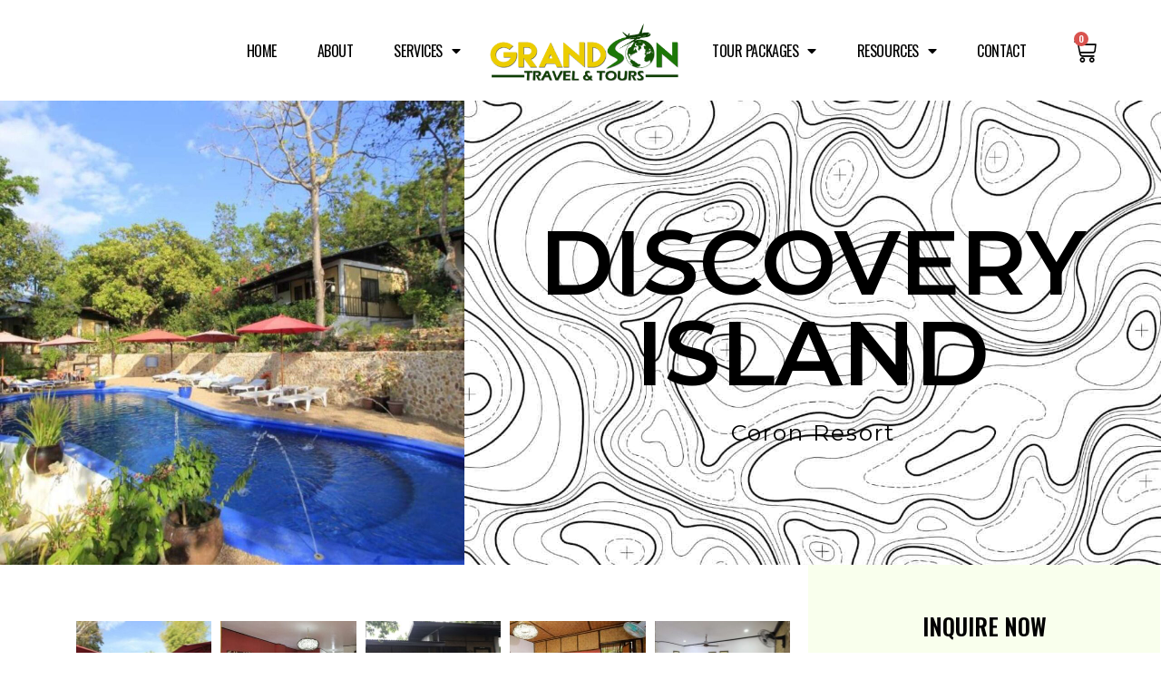

--- FILE ---
content_type: text/html; charset=UTF-8
request_url: https://www.grandsontravelandtours.com/services/hotel/discovery-island/
body_size: 33846
content:
<!doctype html>
<html lang="en">
<head><meta charset="UTF-8"><script>if(navigator.userAgent.match(/MSIE|Internet Explorer/i)||navigator.userAgent.match(/Trident\/7\..*?rv:11/i)){var href=document.location.href;if(!href.match(/[?&]nowprocket/)){if(href.indexOf("?")==-1){if(href.indexOf("#")==-1){document.location.href=href+"?nowprocket=1"}else{document.location.href=href.replace("#","?nowprocket=1#")}}else{if(href.indexOf("#")==-1){document.location.href=href+"&nowprocket=1"}else{document.location.href=href.replace("#","&nowprocket=1#")}}}}</script><script>class RocketLazyLoadScripts{constructor(e){this.triggerEvents=e,this.eventOptions={passive:!0},this.userEventListener=this.triggerListener.bind(this),this.delayedScripts={normal:[],async:[],defer:[]},this.allJQueries=[]}_addUserInteractionListener(e){this.triggerEvents.forEach((t=>window.addEventListener(t,e.userEventListener,e.eventOptions)))}_removeUserInteractionListener(e){this.triggerEvents.forEach((t=>window.removeEventListener(t,e.userEventListener,e.eventOptions)))}triggerListener(){this._removeUserInteractionListener(this),"loading"===document.readyState?document.addEventListener("DOMContentLoaded",this._loadEverythingNow.bind(this)):this._loadEverythingNow()}async _loadEverythingNow(){this._delayEventListeners(),this._delayJQueryReady(this),this._handleDocumentWrite(),this._registerAllDelayedScripts(),this._preloadAllScripts(),await this._loadScriptsFromList(this.delayedScripts.normal),await this._loadScriptsFromList(this.delayedScripts.defer),await this._loadScriptsFromList(this.delayedScripts.async),await this._triggerDOMContentLoaded(),await this._triggerWindowLoad(),window.dispatchEvent(new Event("rocket-allScriptsLoaded"))}_registerAllDelayedScripts(){document.querySelectorAll("script[type=rocketlazyloadscript]").forEach((e=>{e.hasAttribute("src")?e.hasAttribute("async")&&!1!==e.async?this.delayedScripts.async.push(e):e.hasAttribute("defer")&&!1!==e.defer||"module"===e.getAttribute("data-rocket-type")?this.delayedScripts.defer.push(e):this.delayedScripts.normal.push(e):this.delayedScripts.normal.push(e)}))}async _transformScript(e){return await this._requestAnimFrame(),new Promise((t=>{const n=document.createElement("script");let r;[...e.attributes].forEach((e=>{let t=e.nodeName;"type"!==t&&("data-rocket-type"===t&&(t="type",r=e.nodeValue),n.setAttribute(t,e.nodeValue))})),e.hasAttribute("src")?(n.addEventListener("load",t),n.addEventListener("error",t)):(n.text=e.text,t()),e.parentNode.replaceChild(n,e)}))}async _loadScriptsFromList(e){const t=e.shift();return t?(await this._transformScript(t),this._loadScriptsFromList(e)):Promise.resolve()}_preloadAllScripts(){var e=document.createDocumentFragment();[...this.delayedScripts.normal,...this.delayedScripts.defer,...this.delayedScripts.async].forEach((t=>{const n=t.getAttribute("src");if(n){const t=document.createElement("link");t.href=n,t.rel="preload",t.as="script",e.appendChild(t)}})),document.head.appendChild(e)}_delayEventListeners(){let e={};function t(t,n){!function(t){function n(n){return e[t].eventsToRewrite.indexOf(n)>=0?"rocket-"+n:n}e[t]||(e[t]={originalFunctions:{add:t.addEventListener,remove:t.removeEventListener},eventsToRewrite:[]},t.addEventListener=function(){arguments[0]=n(arguments[0]),e[t].originalFunctions.add.apply(t,arguments)},t.removeEventListener=function(){arguments[0]=n(arguments[0]),e[t].originalFunctions.remove.apply(t,arguments)})}(t),e[t].eventsToRewrite.push(n)}function n(e,t){let n=e[t];Object.defineProperty(e,t,{get:()=>n||function(){},set(r){e["rocket"+t]=n=r}})}t(document,"DOMContentLoaded"),t(window,"DOMContentLoaded"),t(window,"load"),t(window,"pageshow"),t(document,"readystatechange"),n(document,"onreadystatechange"),n(window,"onload"),n(window,"onpageshow")}_delayJQueryReady(e){let t=window.jQuery;Object.defineProperty(window,"jQuery",{get:()=>t,set(n){if(n&&n.fn&&!e.allJQueries.includes(n)){n.fn.ready=n.fn.init.prototype.ready=function(t){e.domReadyFired?t.bind(document)(n):document.addEventListener("rocket-DOMContentLoaded",(()=>t.bind(document)(n)))};const t=n.fn.on;n.fn.on=n.fn.init.prototype.on=function(){if(this[0]===window){function e(e){return e.split(" ").map((e=>"load"===e||0===e.indexOf("load.")?"rocket-jquery-load":e)).join(" ")}"string"==typeof arguments[0]||arguments[0]instanceof String?arguments[0]=e(arguments[0]):"object"==typeof arguments[0]&&Object.keys(arguments[0]).forEach((t=>{delete Object.assign(arguments[0],{[e(t)]:arguments[0][t]})[t]}))}return t.apply(this,arguments),this},e.allJQueries.push(n)}t=n}})}async _triggerDOMContentLoaded(){this.domReadyFired=!0,await this._requestAnimFrame(),document.dispatchEvent(new Event("rocket-DOMContentLoaded")),await this._requestAnimFrame(),window.dispatchEvent(new Event("rocket-DOMContentLoaded")),await this._requestAnimFrame(),document.dispatchEvent(new Event("rocket-readystatechange")),await this._requestAnimFrame(),document.rocketonreadystatechange&&document.rocketonreadystatechange()}async _triggerWindowLoad(){await this._requestAnimFrame(),window.dispatchEvent(new Event("rocket-load")),await this._requestAnimFrame(),window.rocketonload&&window.rocketonload(),await this._requestAnimFrame(),this.allJQueries.forEach((e=>e(window).trigger("rocket-jquery-load"))),window.dispatchEvent(new Event("rocket-pageshow")),await this._requestAnimFrame(),window.rocketonpageshow&&window.rocketonpageshow()}_handleDocumentWrite(){const e=new Map;document.write=document.writeln=function(t){const n=document.currentScript,r=document.createRange(),i=n.parentElement;let o=e.get(n);void 0===o&&(o=n.nextSibling,e.set(n,o));const a=document.createDocumentFragment();r.setStart(a,0),a.appendChild(r.createContextualFragment(t)),i.insertBefore(a,o)}}async _requestAnimFrame(){return new Promise((e=>requestAnimationFrame(e)))}static run(){const e=new RocketLazyLoadScripts(["keydown","mousemove","touchmove","touchstart","touchend","wheel"]);e._addUserInteractionListener(e)}}RocketLazyLoadScripts.run();</script>
	
		<meta name="viewport" content="width=device-width, initial-scale=1">
	<link rel="profile" href="https://gmpg.org/xfn/11">
	<meta name='robots' content='index, follow, max-image-preview:large, max-snippet:-1, max-video-preview:-1' />

	<!-- This site is optimized with the Yoast SEO plugin v24.6 - https://yoast.com/wordpress/plugins/seo/ -->
	<title>Discovery Island - Grandson Travel and Tours</title><link rel="preload" as="style" href="https://fonts.googleapis.com/css?family=Oswald%3A100%2C100italic%2C200%2C200italic%2C300%2C300italic%2C400%2C400italic%2C500%2C500italic%2C600%2C600italic%2C700%2C700italic%2C800%2C800italic%2C900%2C900italic%7CMontserrat%3A100%2C100italic%2C200%2C200italic%2C300%2C300italic%2C400%2C400italic%2C500%2C500italic%2C600%2C600italic%2C700%2C700italic%2C800%2C800italic%2C900%2C900italic%7CRoboto%3A100%2C100italic%2C200%2C200italic%2C300%2C300italic%2C400%2C400italic%2C500%2C500italic%2C600%2C600italic%2C700%2C700italic%2C800%2C800italic%2C900%2C900italic%7CMontserrat%20Alternates%3A100%2C100italic%2C200%2C200italic%2C300%2C300italic%2C400%2C400italic%2C500%2C500italic%2C600%2C600italic%2C700%2C700italic%2C800%2C800italic%2C900%2C900italic%7CKalam%3A100%2C100italic%2C200%2C200italic%2C300%2C300italic%2C400%2C400italic%2C500%2C500italic%2C600%2C600italic%2C700%2C700italic%2C800%2C800italic%2C900%2C900italic&#038;display=swap" /><link rel="stylesheet" href="https://fonts.googleapis.com/css?family=Oswald%3A100%2C100italic%2C200%2C200italic%2C300%2C300italic%2C400%2C400italic%2C500%2C500italic%2C600%2C600italic%2C700%2C700italic%2C800%2C800italic%2C900%2C900italic%7CMontserrat%3A100%2C100italic%2C200%2C200italic%2C300%2C300italic%2C400%2C400italic%2C500%2C500italic%2C600%2C600italic%2C700%2C700italic%2C800%2C800italic%2C900%2C900italic%7CRoboto%3A100%2C100italic%2C200%2C200italic%2C300%2C300italic%2C400%2C400italic%2C500%2C500italic%2C600%2C600italic%2C700%2C700italic%2C800%2C800italic%2C900%2C900italic%7CMontserrat%20Alternates%3A100%2C100italic%2C200%2C200italic%2C300%2C300italic%2C400%2C400italic%2C500%2C500italic%2C600%2C600italic%2C700%2C700italic%2C800%2C800italic%2C900%2C900italic%7CKalam%3A100%2C100italic%2C200%2C200italic%2C300%2C300italic%2C400%2C400italic%2C500%2C500italic%2C600%2C600italic%2C700%2C700italic%2C800%2C800italic%2C900%2C900italic&#038;display=swap" media="print" onload="this.media='all'" /><noscript><link rel="stylesheet" href="https://fonts.googleapis.com/css?family=Oswald%3A100%2C100italic%2C200%2C200italic%2C300%2C300italic%2C400%2C400italic%2C500%2C500italic%2C600%2C600italic%2C700%2C700italic%2C800%2C800italic%2C900%2C900italic%7CMontserrat%3A100%2C100italic%2C200%2C200italic%2C300%2C300italic%2C400%2C400italic%2C500%2C500italic%2C600%2C600italic%2C700%2C700italic%2C800%2C800italic%2C900%2C900italic%7CRoboto%3A100%2C100italic%2C200%2C200italic%2C300%2C300italic%2C400%2C400italic%2C500%2C500italic%2C600%2C600italic%2C700%2C700italic%2C800%2C800italic%2C900%2C900italic%7CMontserrat%20Alternates%3A100%2C100italic%2C200%2C200italic%2C300%2C300italic%2C400%2C400italic%2C500%2C500italic%2C600%2C600italic%2C700%2C700italic%2C800%2C800italic%2C900%2C900italic%7CKalam%3A100%2C100italic%2C200%2C200italic%2C300%2C300italic%2C400%2C400italic%2C500%2C500italic%2C600%2C600italic%2C700%2C700italic%2C800%2C800italic%2C900%2C900italic&#038;display=swap" /></noscript><link rel="stylesheet" href="https://www.grandsontravelandtours.com/wp-content/cache/min/1/4a5ee25af54722bd054bd00a8fa82bca.css" media="all" data-minify="1" />
	<link rel="canonical" href="https://www.grandsontravelandtours.com/services/hotel/discovery-island/" />
	<meta property="og:locale" content="en_US" />
	<meta property="og:type" content="article" />
	<meta property="og:title" content="Grandson Travel and Tours Discovery Island Hotel -" />
	<meta property="og:description" content="Grandson Travel and Tours Discovery Island Hotel -" />
	<meta property="og:url" content="https://www.grandsontravelandtours.com/services/hotel/discovery-island/" />
	<meta property="og:site_name" content="Grandson Travel and Tours" />
	<meta property="article:publisher" content="https://www.facebook.com/grandsontravelandtour/" />
	<meta property="article:published_time" content="2022-05-24T06:28:50+00:00" />
	<meta property="article:modified_time" content="2022-06-22T05:42:21+00:00" />
	<meta property="og:image" content="https://www.grandsontravelandtours.com/wp-content/uploads/2022/05/Discovery-Island-Resort-Grandson-Travel-and-Tours.jpg" />
	<meta property="og:image:width" content="1080" />
	<meta property="og:image:height" content="1080" />
	<meta property="og:image:type" content="image/jpeg" />
	<meta name="author" content="admin" />
	<meta name="twitter:card" content="summary_large_image" />
	<meta name="twitter:creator" content="@GrandsonTravel" />
	<meta name="twitter:site" content="@GrandsonTravel" />
	<meta name="twitter:label1" content="Written by" />
	<meta name="twitter:data1" content="admin" />
	<meta name="twitter:label2" content="Est. reading time" />
	<meta name="twitter:data2" content="2 minutes" />
	<script type="application/ld+json" class="yoast-schema-graph">{"@context":"https://schema.org","@graph":[{"@type":"Article","@id":"https://www.grandsontravelandtours.com/services/hotel/discovery-island/#article","isPartOf":{"@id":"https://www.grandsontravelandtours.com/services/hotel/discovery-island/"},"author":{"name":"admin","@id":"https://www.grandsontravelandtours.com/#/schema/person/31399b7ddfec8c1065c4ca809a475a41"},"headline":"Discovery Island","datePublished":"2022-05-24T06:28:50+00:00","dateModified":"2022-06-22T05:42:21+00:00","mainEntityOfPage":{"@id":"https://www.grandsontravelandtours.com/services/hotel/discovery-island/"},"wordCount":214,"commentCount":0,"publisher":{"@id":"https://www.grandsontravelandtours.com/#organization"},"image":{"@id":"https://www.grandsontravelandtours.com/services/hotel/discovery-island/#primaryimage"},"thumbnailUrl":"https://www.grandsontravelandtours.com/wp-content/uploads/2022/05/Discovery-Island-Resort-Grandson-Travel-and-Tours.jpg","articleSection":["Domestic Hotels","Hotel"],"inLanguage":"en","potentialAction":[{"@type":"CommentAction","name":"Comment","target":["https://www.grandsontravelandtours.com/services/hotel/discovery-island/#respond"]}]},{"@type":"WebPage","@id":"https://www.grandsontravelandtours.com/services/hotel/discovery-island/","url":"https://www.grandsontravelandtours.com/services/hotel/discovery-island/","name":"Discovery Island - Grandson Travel and Tours","isPartOf":{"@id":"https://www.grandsontravelandtours.com/#website"},"primaryImageOfPage":{"@id":"https://www.grandsontravelandtours.com/services/hotel/discovery-island/#primaryimage"},"image":{"@id":"https://www.grandsontravelandtours.com/services/hotel/discovery-island/#primaryimage"},"thumbnailUrl":"https://www.grandsontravelandtours.com/wp-content/uploads/2022/05/Discovery-Island-Resort-Grandson-Travel-and-Tours.jpg","datePublished":"2022-05-24T06:28:50+00:00","dateModified":"2022-06-22T05:42:21+00:00","breadcrumb":{"@id":"https://www.grandsontravelandtours.com/services/hotel/discovery-island/#breadcrumb"},"inLanguage":"en","potentialAction":[{"@type":"ReadAction","target":["https://www.grandsontravelandtours.com/services/hotel/discovery-island/"]}]},{"@type":"ImageObject","inLanguage":"en","@id":"https://www.grandsontravelandtours.com/services/hotel/discovery-island/#primaryimage","url":"https://www.grandsontravelandtours.com/wp-content/uploads/2022/05/Discovery-Island-Resort-Grandson-Travel-and-Tours.jpg","contentUrl":"https://www.grandsontravelandtours.com/wp-content/uploads/2022/05/Discovery-Island-Resort-Grandson-Travel-and-Tours.jpg","width":1080,"height":1080,"caption":"Discovery Island Resort - Grandson Travel and Tours"},{"@type":"BreadcrumbList","@id":"https://www.grandsontravelandtours.com/services/hotel/discovery-island/#breadcrumb","itemListElement":[{"@type":"ListItem","position":1,"name":"Home","item":"https://www.grandsontravelandtours.com/"},{"@type":"ListItem","position":2,"name":"Travel Guides","item":"https://www.grandsontravelandtours.com/travel-guides/"},{"@type":"ListItem","position":3,"name":"Discovery Island"}]},{"@type":"WebSite","@id":"https://www.grandsontravelandtours.com/#website","url":"https://www.grandsontravelandtours.com/","name":"Grandson Travel and Tours","description":"Travel Made Easy","publisher":{"@id":"https://www.grandsontravelandtours.com/#organization"},"potentialAction":[{"@type":"SearchAction","target":{"@type":"EntryPoint","urlTemplate":"https://www.grandsontravelandtours.com/?s={search_term_string}"},"query-input":{"@type":"PropertyValueSpecification","valueRequired":true,"valueName":"search_term_string"}}],"inLanguage":"en"},{"@type":"Organization","@id":"https://www.grandsontravelandtours.com/#organization","name":"Grandson Travel and Tours","url":"https://www.grandsontravelandtours.com/","logo":{"@type":"ImageObject","inLanguage":"en","@id":"https://www.grandsontravelandtours.com/#/schema/logo/image/","url":"https://www.grandsontravelandtours.com/wp-content/uploads/2021/08/cropped-GRANDSON-TRAVEL-AND-TOURS-LOGO-2018.png","contentUrl":"https://www.grandsontravelandtours.com/wp-content/uploads/2021/08/cropped-GRANDSON-TRAVEL-AND-TOURS-LOGO-2018.png","width":1552,"height":485,"caption":"Grandson Travel and Tours"},"image":{"@id":"https://www.grandsontravelandtours.com/#/schema/logo/image/"},"sameAs":["https://www.facebook.com/grandsontravelandtour/","https://x.com/GrandsonTravel","https://www.instagram.com/grandsontravelandtours/","https://www.linkedin.com/company/grandson-travel-and-tours/"]},{"@type":"Person","@id":"https://www.grandsontravelandtours.com/#/schema/person/31399b7ddfec8c1065c4ca809a475a41","name":"admin","image":{"@type":"ImageObject","inLanguage":"en","@id":"https://www.grandsontravelandtours.com/#/schema/person/image/","url":"https://secure.gravatar.com/avatar/c24e1c44cdb8ee3265de7cb5ed317157?s=96&d=mm&r=g","contentUrl":"https://secure.gravatar.com/avatar/c24e1c44cdb8ee3265de7cb5ed317157?s=96&d=mm&r=g","caption":"admin"},"sameAs":["https://www.grandsontravelandtours.com"]}]}</script>
	<!-- / Yoast SEO plugin. -->


<link href='https://fonts.gstatic.com' crossorigin rel='preconnect' />
<link rel="alternate" type="application/rss+xml" title="Grandson Travel and Tours &raquo; Feed" href="https://www.grandsontravelandtours.com/feed/" />
<link rel="alternate" type="application/rss+xml" title="Grandson Travel and Tours &raquo; Comments Feed" href="https://www.grandsontravelandtours.com/comments/feed/" />
<link rel="alternate" type="application/rss+xml" title="Grandson Travel and Tours &raquo; Discovery Island Comments Feed" href="https://www.grandsontravelandtours.com/services/hotel/discovery-island/feed/" />
<style id='wp-emoji-styles-inline-css'>

	img.wp-smiley, img.emoji {
		display: inline !important;
		border: none !important;
		box-shadow: none !important;
		height: 1em !important;
		width: 1em !important;
		margin: 0 0.07em !important;
		vertical-align: -0.1em !important;
		background: none !important;
		padding: 0 !important;
	}
</style>

<style id='classic-theme-styles-inline-css'>
/*! This file is auto-generated */
.wp-block-button__link{color:#fff;background-color:#32373c;border-radius:9999px;box-shadow:none;text-decoration:none;padding:calc(.667em + 2px) calc(1.333em + 2px);font-size:1.125em}.wp-block-file__button{background:#32373c;color:#fff;text-decoration:none}
</style>
<style id='global-styles-inline-css'>
:root{--wp--preset--aspect-ratio--square: 1;--wp--preset--aspect-ratio--4-3: 4/3;--wp--preset--aspect-ratio--3-4: 3/4;--wp--preset--aspect-ratio--3-2: 3/2;--wp--preset--aspect-ratio--2-3: 2/3;--wp--preset--aspect-ratio--16-9: 16/9;--wp--preset--aspect-ratio--9-16: 9/16;--wp--preset--color--black: #000000;--wp--preset--color--cyan-bluish-gray: #abb8c3;--wp--preset--color--white: #ffffff;--wp--preset--color--pale-pink: #f78da7;--wp--preset--color--vivid-red: #cf2e2e;--wp--preset--color--luminous-vivid-orange: #ff6900;--wp--preset--color--luminous-vivid-amber: #fcb900;--wp--preset--color--light-green-cyan: #7bdcb5;--wp--preset--color--vivid-green-cyan: #00d084;--wp--preset--color--pale-cyan-blue: #8ed1fc;--wp--preset--color--vivid-cyan-blue: #0693e3;--wp--preset--color--vivid-purple: #9b51e0;--wp--preset--gradient--vivid-cyan-blue-to-vivid-purple: linear-gradient(135deg,rgba(6,147,227,1) 0%,rgb(155,81,224) 100%);--wp--preset--gradient--light-green-cyan-to-vivid-green-cyan: linear-gradient(135deg,rgb(122,220,180) 0%,rgb(0,208,130) 100%);--wp--preset--gradient--luminous-vivid-amber-to-luminous-vivid-orange: linear-gradient(135deg,rgba(252,185,0,1) 0%,rgba(255,105,0,1) 100%);--wp--preset--gradient--luminous-vivid-orange-to-vivid-red: linear-gradient(135deg,rgba(255,105,0,1) 0%,rgb(207,46,46) 100%);--wp--preset--gradient--very-light-gray-to-cyan-bluish-gray: linear-gradient(135deg,rgb(238,238,238) 0%,rgb(169,184,195) 100%);--wp--preset--gradient--cool-to-warm-spectrum: linear-gradient(135deg,rgb(74,234,220) 0%,rgb(151,120,209) 20%,rgb(207,42,186) 40%,rgb(238,44,130) 60%,rgb(251,105,98) 80%,rgb(254,248,76) 100%);--wp--preset--gradient--blush-light-purple: linear-gradient(135deg,rgb(255,206,236) 0%,rgb(152,150,240) 100%);--wp--preset--gradient--blush-bordeaux: linear-gradient(135deg,rgb(254,205,165) 0%,rgb(254,45,45) 50%,rgb(107,0,62) 100%);--wp--preset--gradient--luminous-dusk: linear-gradient(135deg,rgb(255,203,112) 0%,rgb(199,81,192) 50%,rgb(65,88,208) 100%);--wp--preset--gradient--pale-ocean: linear-gradient(135deg,rgb(255,245,203) 0%,rgb(182,227,212) 50%,rgb(51,167,181) 100%);--wp--preset--gradient--electric-grass: linear-gradient(135deg,rgb(202,248,128) 0%,rgb(113,206,126) 100%);--wp--preset--gradient--midnight: linear-gradient(135deg,rgb(2,3,129) 0%,rgb(40,116,252) 100%);--wp--preset--font-size--small: 13px;--wp--preset--font-size--medium: 20px;--wp--preset--font-size--large: 36px;--wp--preset--font-size--x-large: 42px;--wp--preset--spacing--20: 0.44rem;--wp--preset--spacing--30: 0.67rem;--wp--preset--spacing--40: 1rem;--wp--preset--spacing--50: 1.5rem;--wp--preset--spacing--60: 2.25rem;--wp--preset--spacing--70: 3.38rem;--wp--preset--spacing--80: 5.06rem;--wp--preset--shadow--natural: 6px 6px 9px rgba(0, 0, 0, 0.2);--wp--preset--shadow--deep: 12px 12px 50px rgba(0, 0, 0, 0.4);--wp--preset--shadow--sharp: 6px 6px 0px rgba(0, 0, 0, 0.2);--wp--preset--shadow--outlined: 6px 6px 0px -3px rgba(255, 255, 255, 1), 6px 6px rgba(0, 0, 0, 1);--wp--preset--shadow--crisp: 6px 6px 0px rgba(0, 0, 0, 1);}:where(.is-layout-flex){gap: 0.5em;}:where(.is-layout-grid){gap: 0.5em;}body .is-layout-flex{display: flex;}.is-layout-flex{flex-wrap: wrap;align-items: center;}.is-layout-flex > :is(*, div){margin: 0;}body .is-layout-grid{display: grid;}.is-layout-grid > :is(*, div){margin: 0;}:where(.wp-block-columns.is-layout-flex){gap: 2em;}:where(.wp-block-columns.is-layout-grid){gap: 2em;}:where(.wp-block-post-template.is-layout-flex){gap: 1.25em;}:where(.wp-block-post-template.is-layout-grid){gap: 1.25em;}.has-black-color{color: var(--wp--preset--color--black) !important;}.has-cyan-bluish-gray-color{color: var(--wp--preset--color--cyan-bluish-gray) !important;}.has-white-color{color: var(--wp--preset--color--white) !important;}.has-pale-pink-color{color: var(--wp--preset--color--pale-pink) !important;}.has-vivid-red-color{color: var(--wp--preset--color--vivid-red) !important;}.has-luminous-vivid-orange-color{color: var(--wp--preset--color--luminous-vivid-orange) !important;}.has-luminous-vivid-amber-color{color: var(--wp--preset--color--luminous-vivid-amber) !important;}.has-light-green-cyan-color{color: var(--wp--preset--color--light-green-cyan) !important;}.has-vivid-green-cyan-color{color: var(--wp--preset--color--vivid-green-cyan) !important;}.has-pale-cyan-blue-color{color: var(--wp--preset--color--pale-cyan-blue) !important;}.has-vivid-cyan-blue-color{color: var(--wp--preset--color--vivid-cyan-blue) !important;}.has-vivid-purple-color{color: var(--wp--preset--color--vivid-purple) !important;}.has-black-background-color{background-color: var(--wp--preset--color--black) !important;}.has-cyan-bluish-gray-background-color{background-color: var(--wp--preset--color--cyan-bluish-gray) !important;}.has-white-background-color{background-color: var(--wp--preset--color--white) !important;}.has-pale-pink-background-color{background-color: var(--wp--preset--color--pale-pink) !important;}.has-vivid-red-background-color{background-color: var(--wp--preset--color--vivid-red) !important;}.has-luminous-vivid-orange-background-color{background-color: var(--wp--preset--color--luminous-vivid-orange) !important;}.has-luminous-vivid-amber-background-color{background-color: var(--wp--preset--color--luminous-vivid-amber) !important;}.has-light-green-cyan-background-color{background-color: var(--wp--preset--color--light-green-cyan) !important;}.has-vivid-green-cyan-background-color{background-color: var(--wp--preset--color--vivid-green-cyan) !important;}.has-pale-cyan-blue-background-color{background-color: var(--wp--preset--color--pale-cyan-blue) !important;}.has-vivid-cyan-blue-background-color{background-color: var(--wp--preset--color--vivid-cyan-blue) !important;}.has-vivid-purple-background-color{background-color: var(--wp--preset--color--vivid-purple) !important;}.has-black-border-color{border-color: var(--wp--preset--color--black) !important;}.has-cyan-bluish-gray-border-color{border-color: var(--wp--preset--color--cyan-bluish-gray) !important;}.has-white-border-color{border-color: var(--wp--preset--color--white) !important;}.has-pale-pink-border-color{border-color: var(--wp--preset--color--pale-pink) !important;}.has-vivid-red-border-color{border-color: var(--wp--preset--color--vivid-red) !important;}.has-luminous-vivid-orange-border-color{border-color: var(--wp--preset--color--luminous-vivid-orange) !important;}.has-luminous-vivid-amber-border-color{border-color: var(--wp--preset--color--luminous-vivid-amber) !important;}.has-light-green-cyan-border-color{border-color: var(--wp--preset--color--light-green-cyan) !important;}.has-vivid-green-cyan-border-color{border-color: var(--wp--preset--color--vivid-green-cyan) !important;}.has-pale-cyan-blue-border-color{border-color: var(--wp--preset--color--pale-cyan-blue) !important;}.has-vivid-cyan-blue-border-color{border-color: var(--wp--preset--color--vivid-cyan-blue) !important;}.has-vivid-purple-border-color{border-color: var(--wp--preset--color--vivid-purple) !important;}.has-vivid-cyan-blue-to-vivid-purple-gradient-background{background: var(--wp--preset--gradient--vivid-cyan-blue-to-vivid-purple) !important;}.has-light-green-cyan-to-vivid-green-cyan-gradient-background{background: var(--wp--preset--gradient--light-green-cyan-to-vivid-green-cyan) !important;}.has-luminous-vivid-amber-to-luminous-vivid-orange-gradient-background{background: var(--wp--preset--gradient--luminous-vivid-amber-to-luminous-vivid-orange) !important;}.has-luminous-vivid-orange-to-vivid-red-gradient-background{background: var(--wp--preset--gradient--luminous-vivid-orange-to-vivid-red) !important;}.has-very-light-gray-to-cyan-bluish-gray-gradient-background{background: var(--wp--preset--gradient--very-light-gray-to-cyan-bluish-gray) !important;}.has-cool-to-warm-spectrum-gradient-background{background: var(--wp--preset--gradient--cool-to-warm-spectrum) !important;}.has-blush-light-purple-gradient-background{background: var(--wp--preset--gradient--blush-light-purple) !important;}.has-blush-bordeaux-gradient-background{background: var(--wp--preset--gradient--blush-bordeaux) !important;}.has-luminous-dusk-gradient-background{background: var(--wp--preset--gradient--luminous-dusk) !important;}.has-pale-ocean-gradient-background{background: var(--wp--preset--gradient--pale-ocean) !important;}.has-electric-grass-gradient-background{background: var(--wp--preset--gradient--electric-grass) !important;}.has-midnight-gradient-background{background: var(--wp--preset--gradient--midnight) !important;}.has-small-font-size{font-size: var(--wp--preset--font-size--small) !important;}.has-medium-font-size{font-size: var(--wp--preset--font-size--medium) !important;}.has-large-font-size{font-size: var(--wp--preset--font-size--large) !important;}.has-x-large-font-size{font-size: var(--wp--preset--font-size--x-large) !important;}
:where(.wp-block-post-template.is-layout-flex){gap: 1.25em;}:where(.wp-block-post-template.is-layout-grid){gap: 1.25em;}
:where(.wp-block-columns.is-layout-flex){gap: 2em;}:where(.wp-block-columns.is-layout-grid){gap: 2em;}
:root :where(.wp-block-pullquote){font-size: 1.5em;line-height: 1.6;}
</style>

<link rel='stylesheet' id='woocommerce-smallscreen-css' href='https://www.grandsontravelandtours.com/wp-content/plugins/woocommerce/assets/css/woocommerce-smallscreen.css?ver=9.8.5' media='only screen and (max-width: 768px)' />

<style id='woocommerce-inline-inline-css'>
.woocommerce form .form-row .required { visibility: visible; }
</style>





<style id='elementor-frontend-inline-css'>
.elementor-kit-5{--e-global-color-primary:#000000;--e-global-color-secondary:#54595F;--e-global-color-text:#7A7A7A;--e-global-color-accent:#61CE70;--e-global-color-2e919ad:#6B8E23;--e-global-color-927c288:#ECCD00;--e-global-color-cf63280:#FFFFFF;--e-global-color-2ab76c5:#000000;--e-global-color-5cbb2fd:#F9FFED;--e-global-typography-primary-font-family:"Oswald";--e-global-typography-primary-font-size:25px;--e-global-typography-primary-font-weight:600;--e-global-typography-primary-text-transform:uppercase;--e-global-typography-secondary-font-family:"Montserrat";--e-global-typography-secondary-font-weight:normal;--e-global-typography-text-font-family:"Roboto";--e-global-typography-text-font-weight:400;--e-global-typography-accent-font-family:"Roboto";--e-global-typography-accent-font-weight:500;--e-global-typography-085bac7-font-family:"Montserrat Alternates";--e-global-typography-085bac7-font-size:20px;--e-global-typography-085bac7-font-weight:bold;--e-global-typography-085bac7-text-transform:uppercase;--e-global-typography-1e35787-font-family:"Montserrat";--e-global-typography-1e35787-font-size:15px;--e-global-typography-1e35787-font-weight:normal;--e-global-typography-ae727bb-font-family:"Montserrat";--e-global-typography-ae727bb-font-size:25px;--e-global-typography-ae727bb-font-weight:600;--e-global-typography-ae727bb-letter-spacing:2px;--e-global-typography-cbbc2be-font-family:"Oswald";--e-global-typography-cbbc2be-font-size:100px;--e-global-typography-cbbc2be-font-weight:600;--e-global-typography-cbbc2be-text-transform:uppercase;--e-global-typography-3f391d6-font-family:"Oswald";--e-global-typography-3f391d6-font-size:50px;--e-global-typography-3f391d6-font-weight:normal;--e-global-typography-3f391d6-text-transform:uppercase;--e-global-typography-47752fe-font-family:"Montserrat";--e-global-typography-47752fe-font-size:18px;--e-global-typography-47752fe-font-weight:normal;--e-global-typography-47752fe-text-transform:uppercase;--e-global-typography-352f9d2-font-family:"Oswald";--e-global-typography-352f9d2-font-size:100px;--e-global-typography-352f9d2-font-weight:600;--e-global-typography-352f9d2-text-transform:uppercase;}.elementor-kit-5 e-page-transition{background-color:#FFBC7D;}.elementor-kit-5 a{color:var( --e-global-color-2e919ad );}.elementor-kit-5 a:hover{color:var( --e-global-color-927c288 );}.elementor-kit-5 h1{font-family:"Montserrat";}.elementor-kit-5 h2{font-family:"Montserrat";font-size:25px;}.elementor-kit-5 h3{font-family:"Montserrat";}.elementor-kit-5 h4{font-family:"Montserrat";}.elementor-kit-5 h5{font-family:"Montserrat";}.elementor-kit-5 h6{font-family:"Montserrat";}.elementor-section.elementor-section-boxed > .elementor-container{max-width:1140px;}.e-con{--container-max-width:1140px;}.elementor-widget:not(:last-child){margin-block-end:20px;}.elementor-element{--widgets-spacing:20px 20px;--widgets-spacing-row:20px;--widgets-spacing-column:20px;}{}h1.entry-title{display:var(--page-title-display);}.site-header{padding-right:0px;padding-left:0px;}@media(max-width:1024px){.elementor-kit-5 h2{font-size:20px;}.elementor-section.elementor-section-boxed > .elementor-container{max-width:1024px;}.e-con{--container-max-width:1024px;}}@media(max-width:767px){.elementor-kit-5{--e-global-typography-352f9d2-font-size:60px;}.elementor-kit-5 h2{font-size:20px;}.elementor-section.elementor-section-boxed > .elementor-container{max-width:767px;}.e-con{--container-max-width:767px;}}
.elementor-widget-gallery .elementor-gallery-item__title{font-family:var( --e-global-typography-primary-font-family );font-size:var( --e-global-typography-primary-font-size );font-weight:var( --e-global-typography-primary-font-weight );text-transform:var( --e-global-typography-primary-text-transform );}.elementor-widget-gallery .elementor-gallery-item__description{font-family:var( --e-global-typography-text-font-family );font-weight:var( --e-global-typography-text-font-weight );}.elementor-widget-gallery{--galleries-title-color-normal:var( --e-global-color-primary );--galleries-title-color-hover:var( --e-global-color-secondary );--galleries-pointer-bg-color-hover:var( --e-global-color-accent );--gallery-title-color-active:var( --e-global-color-secondary );--galleries-pointer-bg-color-active:var( --e-global-color-accent );}.elementor-widget-gallery .elementor-gallery-title{font-family:var( --e-global-typography-primary-font-family );font-size:var( --e-global-typography-primary-font-size );font-weight:var( --e-global-typography-primary-font-weight );text-transform:var( --e-global-typography-primary-text-transform );}.elementor-3283 .elementor-element.elementor-element-9bc08e2 .e-gallery-item:hover .elementor-gallery-item__overlay{background-color:rgba(0,0,0,0.5);}.elementor-3283 .elementor-element.elementor-element-9bc08e2{--image-transition-duration:800ms;--overlay-transition-duration:800ms;--content-text-align:center;--content-padding:20px;--content-transition-duration:800ms;--content-transition-delay:800ms;}.elementor-widget-text-editor{color:var( --e-global-color-text );font-family:var( --e-global-typography-text-font-family );font-weight:var( --e-global-typography-text-font-weight );}.elementor-widget-text-editor.elementor-drop-cap-view-stacked .elementor-drop-cap{background-color:var( --e-global-color-primary );}.elementor-widget-text-editor.elementor-drop-cap-view-framed .elementor-drop-cap, .elementor-widget-text-editor.elementor-drop-cap-view-default .elementor-drop-cap{color:var( --e-global-color-primary );border-color:var( --e-global-color-primary );}.elementor-widget-accordion .elementor-accordion-icon, .elementor-widget-accordion .elementor-accordion-title{color:var( --e-global-color-primary );}.elementor-widget-accordion .elementor-accordion-icon svg{fill:var( --e-global-color-primary );}.elementor-widget-accordion .elementor-active .elementor-accordion-icon, .elementor-widget-accordion .elementor-active .elementor-accordion-title{color:var( --e-global-color-accent );}.elementor-widget-accordion .elementor-active .elementor-accordion-icon svg{fill:var( --e-global-color-accent );}.elementor-widget-accordion .elementor-accordion-title{font-family:var( --e-global-typography-primary-font-family );font-size:var( --e-global-typography-primary-font-size );font-weight:var( --e-global-typography-primary-font-weight );text-transform:var( --e-global-typography-primary-text-transform );}.elementor-widget-accordion .elementor-tab-content{color:var( --e-global-color-text );font-family:var( --e-global-typography-text-font-family );font-weight:var( --e-global-typography-text-font-weight );}.elementor-3283 .elementor-element.elementor-element-83c5410 .elementor-accordion-item{border-width:0px;}.elementor-3283 .elementor-element.elementor-element-83c5410 .elementor-accordion-item .elementor-tab-content{border-width:0px;}.elementor-3283 .elementor-element.elementor-element-83c5410 .elementor-accordion-item .elementor-tab-title.elementor-active{border-width:0px;}.elementor-3283 .elementor-element.elementor-element-83c5410 .elementor-accordion-title{font-family:"Oswald";font-size:14px;font-weight:600;text-transform:uppercase;}@media(max-width:1024px){.elementor-widget-gallery .elementor-gallery-item__title{font-size:var( --e-global-typography-primary-font-size );}.elementor-widget-gallery .elementor-gallery-title{font-size:var( --e-global-typography-primary-font-size );}.elementor-widget-accordion .elementor-accordion-title{font-size:var( --e-global-typography-primary-font-size );}}@media(max-width:767px){.elementor-widget-gallery .elementor-gallery-item__title{font-size:var( --e-global-typography-primary-font-size );}.elementor-widget-gallery .elementor-gallery-title{font-size:var( --e-global-typography-primary-font-size );}.elementor-widget-accordion .elementor-accordion-title{font-size:var( --e-global-typography-primary-font-size );}}
.elementor-26 .elementor-element.elementor-element-2d551cf4 > .elementor-container > .elementor-column > .elementor-widget-wrap{align-content:center;align-items:center;}.elementor-26 .elementor-element.elementor-element-2d551cf4:not(.elementor-motion-effects-element-type-background), .elementor-26 .elementor-element.elementor-element-2d551cf4 > .elementor-motion-effects-container > .elementor-motion-effects-layer{background-color:var( --e-global-color-cf63280 );}.elementor-26 .elementor-element.elementor-element-2d551cf4 > .elementor-container{min-height:80px;}.elementor-26 .elementor-element.elementor-element-2d551cf4{transition:background 0.3s, border 0.3s, border-radius 0.3s, box-shadow 0.3s;margin-top:0%;margin-bottom:0%;padding:1% 5% 1% 5%;}.elementor-26 .elementor-element.elementor-element-2d551cf4 > .elementor-background-overlay{transition:background 0.3s, border-radius 0.3s, opacity 0.3s;}.elementor-26 .elementor-element.elementor-element-73e1f108.elementor-column > .elementor-widget-wrap{justify-content:flex-end;}.elementor-widget-nav-menu .elementor-nav-menu .elementor-item{font-family:var( --e-global-typography-primary-font-family );font-size:var( --e-global-typography-primary-font-size );font-weight:var( --e-global-typography-primary-font-weight );text-transform:var( --e-global-typography-primary-text-transform );}.elementor-widget-nav-menu .elementor-nav-menu--main .elementor-item{color:var( --e-global-color-text );fill:var( --e-global-color-text );}.elementor-widget-nav-menu .elementor-nav-menu--main .elementor-item:hover,
					.elementor-widget-nav-menu .elementor-nav-menu--main .elementor-item.elementor-item-active,
					.elementor-widget-nav-menu .elementor-nav-menu--main .elementor-item.highlighted,
					.elementor-widget-nav-menu .elementor-nav-menu--main .elementor-item:focus{color:var( --e-global-color-accent );fill:var( --e-global-color-accent );}.elementor-widget-nav-menu .elementor-nav-menu--main:not(.e--pointer-framed) .elementor-item:before,
					.elementor-widget-nav-menu .elementor-nav-menu--main:not(.e--pointer-framed) .elementor-item:after{background-color:var( --e-global-color-accent );}.elementor-widget-nav-menu .e--pointer-framed .elementor-item:before,
					.elementor-widget-nav-menu .e--pointer-framed .elementor-item:after{border-color:var( --e-global-color-accent );}.elementor-widget-nav-menu{--e-nav-menu-divider-color:var( --e-global-color-text );}.elementor-widget-nav-menu .elementor-nav-menu--dropdown .elementor-item, .elementor-widget-nav-menu .elementor-nav-menu--dropdown  .elementor-sub-item{font-family:var( --e-global-typography-accent-font-family );font-weight:var( --e-global-typography-accent-font-weight );}.elementor-26 .elementor-element.elementor-element-f79ba40{width:auto;max-width:auto;--e-nav-menu-horizontal-menu-item-margin:calc( 25px / 2 );}.elementor-26 .elementor-element.elementor-element-f79ba40 .elementor-menu-toggle{margin-left:auto;background-color:#FFFFFF00;border-width:0px;border-radius:0px;}.elementor-26 .elementor-element.elementor-element-f79ba40 .elementor-nav-menu .elementor-item{font-family:"Oswald";font-size:16px;font-weight:normal;text-transform:uppercase;font-style:normal;text-decoration:none;line-height:24px;letter-spacing:-0.45px;}.elementor-26 .elementor-element.elementor-element-f79ba40 .elementor-nav-menu--main .elementor-item{color:var( --e-global-color-2ab76c5 );fill:var( --e-global-color-2ab76c5 );padding-left:10px;padding-right:10px;padding-top:4px;padding-bottom:4px;}.elementor-26 .elementor-element.elementor-element-f79ba40 .elementor-nav-menu--main .elementor-item:hover,
					.elementor-26 .elementor-element.elementor-element-f79ba40 .elementor-nav-menu--main .elementor-item.elementor-item-active,
					.elementor-26 .elementor-element.elementor-element-f79ba40 .elementor-nav-menu--main .elementor-item.highlighted,
					.elementor-26 .elementor-element.elementor-element-f79ba40 .elementor-nav-menu--main .elementor-item:focus{color:var( --e-global-color-2ab76c5 );fill:var( --e-global-color-2ab76c5 );}.elementor-26 .elementor-element.elementor-element-f79ba40 .elementor-nav-menu--main:not(.e--pointer-framed) .elementor-item:before,
					.elementor-26 .elementor-element.elementor-element-f79ba40 .elementor-nav-menu--main:not(.e--pointer-framed) .elementor-item:after{background-color:var( --e-global-color-2e919ad );}.elementor-26 .elementor-element.elementor-element-f79ba40 .e--pointer-framed .elementor-item:before,
					.elementor-26 .elementor-element.elementor-element-f79ba40 .e--pointer-framed .elementor-item:after{border-color:var( --e-global-color-2e919ad );}.elementor-26 .elementor-element.elementor-element-f79ba40 .elementor-nav-menu--main .elementor-item.elementor-item-active{color:var( --e-global-color-2e919ad );}.elementor-26 .elementor-element.elementor-element-f79ba40 .elementor-nav-menu--main:not(.e--pointer-framed) .elementor-item.elementor-item-active:before,
					.elementor-26 .elementor-element.elementor-element-f79ba40 .elementor-nav-menu--main:not(.e--pointer-framed) .elementor-item.elementor-item-active:after{background-color:var( --e-global-color-2e919ad );}.elementor-26 .elementor-element.elementor-element-f79ba40 .e--pointer-framed .elementor-item.elementor-item-active:before,
					.elementor-26 .elementor-element.elementor-element-f79ba40 .e--pointer-framed .elementor-item.elementor-item-active:after{border-color:var( --e-global-color-2e919ad );}.elementor-26 .elementor-element.elementor-element-f79ba40 .elementor-nav-menu--main:not(.elementor-nav-menu--layout-horizontal) .elementor-nav-menu > li:not(:last-child){margin-bottom:25px;}.elementor-26 .elementor-element.elementor-element-f79ba40 .elementor-nav-menu--dropdown a, .elementor-26 .elementor-element.elementor-element-f79ba40 .elementor-menu-toggle{color:var( --e-global-color-2ab76c5 );}.elementor-26 .elementor-element.elementor-element-f79ba40 .elementor-nav-menu--dropdown{background-color:#FFFFFF;}.elementor-26 .elementor-element.elementor-element-f79ba40 .elementor-nav-menu--dropdown a:hover,
					.elementor-26 .elementor-element.elementor-element-f79ba40 .elementor-nav-menu--dropdown a.elementor-item-active,
					.elementor-26 .elementor-element.elementor-element-f79ba40 .elementor-nav-menu--dropdown a.highlighted,
					.elementor-26 .elementor-element.elementor-element-f79ba40 .elementor-menu-toggle:hover{color:var( --e-global-color-cf63280 );}.elementor-26 .elementor-element.elementor-element-f79ba40 .elementor-nav-menu--dropdown a:hover,
					.elementor-26 .elementor-element.elementor-element-f79ba40 .elementor-nav-menu--dropdown a.elementor-item-active,
					.elementor-26 .elementor-element.elementor-element-f79ba40 .elementor-nav-menu--dropdown a.highlighted{background-color:var( --e-global-color-2e919ad );}.elementor-26 .elementor-element.elementor-element-f79ba40 .elementor-nav-menu--dropdown a.elementor-item-active{color:var( --e-global-color-cf63280 );background-color:var( --e-global-color-2e919ad );}.elementor-26 .elementor-element.elementor-element-f79ba40 .elementor-nav-menu--dropdown .elementor-item, .elementor-26 .elementor-element.elementor-element-f79ba40 .elementor-nav-menu--dropdown  .elementor-sub-item{font-family:"Oswald";font-size:16px;font-weight:normal;text-transform:uppercase;}.elementor-26 .elementor-element.elementor-element-f79ba40 div.elementor-menu-toggle{color:#000000;}.elementor-26 .elementor-element.elementor-element-f79ba40 div.elementor-menu-toggle svg{fill:#000000;}.elementor-26 .elementor-element.elementor-element-f79ba40 div.elementor-menu-toggle:hover{color:#000000;}.elementor-26 .elementor-element.elementor-element-f79ba40 div.elementor-menu-toggle:hover svg{fill:#000000;}.elementor-bc-flex-widget .elementor-26 .elementor-element.elementor-element-4998502f.elementor-column .elementor-widget-wrap{align-items:center;}.elementor-26 .elementor-element.elementor-element-4998502f.elementor-column.elementor-element[data-element_type="column"] > .elementor-widget-wrap.elementor-element-populated{align-content:center;align-items:center;}.elementor-26 .elementor-element.elementor-element-4998502f.elementor-column > .elementor-widget-wrap{justify-content:center;}.elementor-widget-image .widget-image-caption{color:var( --e-global-color-text );font-family:var( --e-global-typography-text-font-family );font-weight:var( --e-global-typography-text-font-weight );}.elementor-26 .elementor-element.elementor-element-7a65d04f > .elementor-widget-container{margin:0% 0% 0% 0%;padding:2px 0px 2px 0px;}.elementor-26 .elementor-element.elementor-element-7a65d04f img{width:90%;}.elementor-26 .elementor-element.elementor-element-4ec0918{width:auto;max-width:auto;--e-nav-menu-horizontal-menu-item-margin:calc( 25px / 2 );}.elementor-26 .elementor-element.elementor-element-4ec0918 .elementor-nav-menu .elementor-item{font-family:"Oswald";font-size:16px;font-weight:normal;text-transform:uppercase;font-style:normal;text-decoration:none;line-height:24px;letter-spacing:-0.45px;}.elementor-26 .elementor-element.elementor-element-4ec0918 .elementor-nav-menu--main .elementor-item{color:var( --e-global-color-2ab76c5 );fill:var( --e-global-color-2ab76c5 );padding-left:10px;padding-right:10px;padding-top:4px;padding-bottom:4px;}.elementor-26 .elementor-element.elementor-element-4ec0918 .elementor-nav-menu--main .elementor-item:hover,
					.elementor-26 .elementor-element.elementor-element-4ec0918 .elementor-nav-menu--main .elementor-item.elementor-item-active,
					.elementor-26 .elementor-element.elementor-element-4ec0918 .elementor-nav-menu--main .elementor-item.highlighted,
					.elementor-26 .elementor-element.elementor-element-4ec0918 .elementor-nav-menu--main .elementor-item:focus{color:var( --e-global-color-2ab76c5 );fill:var( --e-global-color-2ab76c5 );}.elementor-26 .elementor-element.elementor-element-4ec0918 .elementor-nav-menu--main:not(.e--pointer-framed) .elementor-item:before,
					.elementor-26 .elementor-element.elementor-element-4ec0918 .elementor-nav-menu--main:not(.e--pointer-framed) .elementor-item:after{background-color:var( --e-global-color-2e919ad );}.elementor-26 .elementor-element.elementor-element-4ec0918 .e--pointer-framed .elementor-item:before,
					.elementor-26 .elementor-element.elementor-element-4ec0918 .e--pointer-framed .elementor-item:after{border-color:var( --e-global-color-2e919ad );}.elementor-26 .elementor-element.elementor-element-4ec0918 .elementor-nav-menu--main .elementor-item.elementor-item-active{color:var( --e-global-color-2e919ad );}.elementor-26 .elementor-element.elementor-element-4ec0918 .elementor-nav-menu--main:not(.e--pointer-framed) .elementor-item.elementor-item-active:before,
					.elementor-26 .elementor-element.elementor-element-4ec0918 .elementor-nav-menu--main:not(.e--pointer-framed) .elementor-item.elementor-item-active:after{background-color:var( --e-global-color-2e919ad );}.elementor-26 .elementor-element.elementor-element-4ec0918 .e--pointer-framed .elementor-item.elementor-item-active:before,
					.elementor-26 .elementor-element.elementor-element-4ec0918 .e--pointer-framed .elementor-item.elementor-item-active:after{border-color:var( --e-global-color-2e919ad );}.elementor-26 .elementor-element.elementor-element-4ec0918 .elementor-nav-menu--main:not(.elementor-nav-menu--layout-horizontal) .elementor-nav-menu > li:not(:last-child){margin-bottom:25px;}.elementor-26 .elementor-element.elementor-element-4ec0918 .elementor-nav-menu--dropdown a, .elementor-26 .elementor-element.elementor-element-4ec0918 .elementor-menu-toggle{color:var( --e-global-color-2ab76c5 );}.elementor-26 .elementor-element.elementor-element-4ec0918 .elementor-nav-menu--dropdown{background-color:#FFFFFF;}.elementor-26 .elementor-element.elementor-element-4ec0918 .elementor-nav-menu--dropdown a:hover,
					.elementor-26 .elementor-element.elementor-element-4ec0918 .elementor-nav-menu--dropdown a.elementor-item-active,
					.elementor-26 .elementor-element.elementor-element-4ec0918 .elementor-nav-menu--dropdown a.highlighted,
					.elementor-26 .elementor-element.elementor-element-4ec0918 .elementor-menu-toggle:hover{color:var( --e-global-color-cf63280 );}.elementor-26 .elementor-element.elementor-element-4ec0918 .elementor-nav-menu--dropdown a:hover,
					.elementor-26 .elementor-element.elementor-element-4ec0918 .elementor-nav-menu--dropdown a.elementor-item-active,
					.elementor-26 .elementor-element.elementor-element-4ec0918 .elementor-nav-menu--dropdown a.highlighted{background-color:var( --e-global-color-2e919ad );}.elementor-26 .elementor-element.elementor-element-4ec0918 .elementor-nav-menu--dropdown a.elementor-item-active{color:var( --e-global-color-cf63280 );background-color:var( --e-global-color-2e919ad );}.elementor-26 .elementor-element.elementor-element-4ec0918 .elementor-nav-menu--dropdown .elementor-item, .elementor-26 .elementor-element.elementor-element-4ec0918 .elementor-nav-menu--dropdown  .elementor-sub-item{font-family:"Oswald";font-size:16px;font-weight:normal;text-transform:uppercase;}.elementor-widget-woocommerce-menu-cart .elementor-menu-cart__toggle .elementor-button{font-family:var( --e-global-typography-primary-font-family );font-size:var( --e-global-typography-primary-font-size );font-weight:var( --e-global-typography-primary-font-weight );text-transform:var( --e-global-typography-primary-text-transform );}.elementor-widget-woocommerce-menu-cart .elementor-menu-cart__product-name a{font-family:var( --e-global-typography-primary-font-family );font-size:var( --e-global-typography-primary-font-size );font-weight:var( --e-global-typography-primary-font-weight );text-transform:var( --e-global-typography-primary-text-transform );}.elementor-widget-woocommerce-menu-cart .elementor-menu-cart__product-price{font-family:var( --e-global-typography-primary-font-family );font-size:var( --e-global-typography-primary-font-size );font-weight:var( --e-global-typography-primary-font-weight );text-transform:var( --e-global-typography-primary-text-transform );}.elementor-widget-woocommerce-menu-cart .elementor-menu-cart__footer-buttons .elementor-button{font-family:var( --e-global-typography-primary-font-family );font-size:var( --e-global-typography-primary-font-size );font-weight:var( --e-global-typography-primary-font-weight );text-transform:var( --e-global-typography-primary-text-transform );}.elementor-widget-woocommerce-menu-cart .elementor-menu-cart__footer-buttons a.elementor-button--view-cart{font-family:var( --e-global-typography-primary-font-family );font-size:var( --e-global-typography-primary-font-size );font-weight:var( --e-global-typography-primary-font-weight );text-transform:var( --e-global-typography-primary-text-transform );}.elementor-widget-woocommerce-menu-cart .elementor-menu-cart__footer-buttons a.elementor-button--checkout{font-family:var( --e-global-typography-primary-font-family );font-size:var( --e-global-typography-primary-font-size );font-weight:var( --e-global-typography-primary-font-weight );text-transform:var( --e-global-typography-primary-text-transform );}.elementor-widget-woocommerce-menu-cart .woocommerce-mini-cart__empty-message{font-family:var( --e-global-typography-primary-font-family );font-size:var( --e-global-typography-primary-font-size );font-weight:var( --e-global-typography-primary-font-weight );text-transform:var( --e-global-typography-primary-text-transform );}.elementor-26 .elementor-element.elementor-element-fa0dca6{--divider-style:solid;--subtotal-divider-style:solid;--elementor-remove-from-cart-button:none;--remove-from-cart-button:block;--toggle-button-icon-color:var( --e-global-color-primary );--toggle-button-border-color:#FFFFFF;--toggle-button-hover-border-color:#FFFFFF;--cart-border-style:none;--cart-footer-layout:1fr 1fr;--products-max-height-sidecart:calc(100vh - 240px);--products-max-height-minicart:calc(100vh - 385px);--view-cart-button-background-color:var( --e-global-color-primary );--checkout-button-background-color:var( --e-global-color-primary );}.elementor-26 .elementor-element.elementor-element-fa0dca6 .widget_shopping_cart_content{--subtotal-divider-left-width:0;--subtotal-divider-right-width:0;}.elementor-26 .elementor-element.elementor-element-fa0dca6 .elementor-menu-cart__product-name a{font-family:"Montserrat";font-size:20px;font-weight:600;text-transform:uppercase;color:var( --e-global-color-primary );}.elementor-26 .elementor-element.elementor-element-fa0dca6 .elementor-menu-cart__product-price{font-family:"Montserrat";font-size:20px;font-weight:600;text-transform:uppercase;}.elementor-26 .elementor-element.elementor-element-fa0dca6 .elementor-menu-cart__product-price .product-quantity{font-family:"Montserrat";font-size:20px;}.elementor-26 .elementor-element.elementor-element-fa0dca6 .elementor-menu-cart__footer-buttons .elementor-button{font-family:"Montserrat";font-size:16px;font-weight:600;text-transform:uppercase;}.elementor-26 .elementor-element.elementor-element-fa0dca6 .elementor-menu-cart__footer-buttons a.elementor-button--view-cart{font-family:"Montserrat";font-size:15px;font-weight:600;text-transform:uppercase;}.elementor-26 .elementor-element.elementor-element-fa0dca6 .elementor-menu-cart__footer-buttons a.elementor-button--checkout{font-family:"Montserrat";font-size:15px;font-weight:600;text-transform:uppercase;}.elementor-26 .elementor-element.elementor-element-9b99e72 > .elementor-container > .elementor-column > .elementor-widget-wrap{align-content:center;align-items:center;}.elementor-26 .elementor-element.elementor-element-9b99e72:not(.elementor-motion-effects-element-type-background), .elementor-26 .elementor-element.elementor-element-9b99e72 > .elementor-motion-effects-container > .elementor-motion-effects-layer{background-color:var( --e-global-color-cf63280 );}.elementor-26 .elementor-element.elementor-element-9b99e72 > .elementor-container{min-height:80px;}.elementor-26 .elementor-element.elementor-element-9b99e72{transition:background 0.3s, border 0.3s, border-radius 0.3s, box-shadow 0.3s;margin-top:0%;margin-bottom:0%;padding:1% 5% 1% 5%;}.elementor-26 .elementor-element.elementor-element-9b99e72 > .elementor-background-overlay{transition:background 0.3s, border-radius 0.3s, opacity 0.3s;}.elementor-bc-flex-widget .elementor-26 .elementor-element.elementor-element-047dfe9.elementor-column .elementor-widget-wrap{align-items:center;}.elementor-26 .elementor-element.elementor-element-047dfe9.elementor-column.elementor-element[data-element_type="column"] > .elementor-widget-wrap.elementor-element-populated{align-content:center;align-items:center;}.elementor-26 .elementor-element.elementor-element-047dfe9.elementor-column > .elementor-widget-wrap{justify-content:center;}.elementor-26 .elementor-element.elementor-element-a004e19 > .elementor-widget-container{margin:0% 0% 0% 0%;padding:2px 0px 2px 0px;}.elementor-26 .elementor-element.elementor-element-a004e19{text-align:center;}.elementor-26 .elementor-element.elementor-element-a004e19 img{width:50%;}.elementor-26 .elementor-element.elementor-element-c03d192{width:auto;max-width:auto;--e-nav-menu-horizontal-menu-item-margin:calc( 25px / 2 );}.elementor-26 .elementor-element.elementor-element-c03d192 .elementor-menu-toggle{margin-left:auto;background-color:#FFFFFF00;border-width:0px;border-radius:0px;}.elementor-26 .elementor-element.elementor-element-c03d192 .elementor-nav-menu .elementor-item{font-family:"Oswald";font-size:16px;font-weight:normal;text-transform:uppercase;font-style:normal;text-decoration:none;line-height:24px;letter-spacing:-0.45px;}.elementor-26 .elementor-element.elementor-element-c03d192 .elementor-nav-menu--main .elementor-item{color:var( --e-global-color-2ab76c5 );fill:var( --e-global-color-2ab76c5 );padding-left:10px;padding-right:10px;padding-top:4px;padding-bottom:4px;}.elementor-26 .elementor-element.elementor-element-c03d192 .elementor-nav-menu--main .elementor-item:hover,
					.elementor-26 .elementor-element.elementor-element-c03d192 .elementor-nav-menu--main .elementor-item.elementor-item-active,
					.elementor-26 .elementor-element.elementor-element-c03d192 .elementor-nav-menu--main .elementor-item.highlighted,
					.elementor-26 .elementor-element.elementor-element-c03d192 .elementor-nav-menu--main .elementor-item:focus{color:var( --e-global-color-2ab76c5 );fill:var( --e-global-color-2ab76c5 );}.elementor-26 .elementor-element.elementor-element-c03d192 .elementor-nav-menu--main:not(.e--pointer-framed) .elementor-item:before,
					.elementor-26 .elementor-element.elementor-element-c03d192 .elementor-nav-menu--main:not(.e--pointer-framed) .elementor-item:after{background-color:var( --e-global-color-2e919ad );}.elementor-26 .elementor-element.elementor-element-c03d192 .e--pointer-framed .elementor-item:before,
					.elementor-26 .elementor-element.elementor-element-c03d192 .e--pointer-framed .elementor-item:after{border-color:var( --e-global-color-2e919ad );}.elementor-26 .elementor-element.elementor-element-c03d192 .elementor-nav-menu--main .elementor-item.elementor-item-active{color:var( --e-global-color-2e919ad );}.elementor-26 .elementor-element.elementor-element-c03d192 .elementor-nav-menu--main:not(.e--pointer-framed) .elementor-item.elementor-item-active:before,
					.elementor-26 .elementor-element.elementor-element-c03d192 .elementor-nav-menu--main:not(.e--pointer-framed) .elementor-item.elementor-item-active:after{background-color:var( --e-global-color-2e919ad );}.elementor-26 .elementor-element.elementor-element-c03d192 .e--pointer-framed .elementor-item.elementor-item-active:before,
					.elementor-26 .elementor-element.elementor-element-c03d192 .e--pointer-framed .elementor-item.elementor-item-active:after{border-color:var( --e-global-color-2e919ad );}.elementor-26 .elementor-element.elementor-element-c03d192 .elementor-nav-menu--main:not(.elementor-nav-menu--layout-horizontal) .elementor-nav-menu > li:not(:last-child){margin-bottom:25px;}.elementor-26 .elementor-element.elementor-element-c03d192 .elementor-nav-menu--dropdown a, .elementor-26 .elementor-element.elementor-element-c03d192 .elementor-menu-toggle{color:var( --e-global-color-2ab76c5 );}.elementor-26 .elementor-element.elementor-element-c03d192 .elementor-nav-menu--dropdown{background-color:#FFFFFF;}.elementor-26 .elementor-element.elementor-element-c03d192 .elementor-nav-menu--dropdown a:hover,
					.elementor-26 .elementor-element.elementor-element-c03d192 .elementor-nav-menu--dropdown a.elementor-item-active,
					.elementor-26 .elementor-element.elementor-element-c03d192 .elementor-nav-menu--dropdown a.highlighted,
					.elementor-26 .elementor-element.elementor-element-c03d192 .elementor-menu-toggle:hover{color:var( --e-global-color-cf63280 );}.elementor-26 .elementor-element.elementor-element-c03d192 .elementor-nav-menu--dropdown a:hover,
					.elementor-26 .elementor-element.elementor-element-c03d192 .elementor-nav-menu--dropdown a.elementor-item-active,
					.elementor-26 .elementor-element.elementor-element-c03d192 .elementor-nav-menu--dropdown a.highlighted{background-color:var( --e-global-color-2e919ad );}.elementor-26 .elementor-element.elementor-element-c03d192 .elementor-nav-menu--dropdown a.elementor-item-active{color:var( --e-global-color-cf63280 );background-color:var( --e-global-color-2e919ad );}.elementor-26 .elementor-element.elementor-element-c03d192 .elementor-nav-menu--dropdown .elementor-item, .elementor-26 .elementor-element.elementor-element-c03d192 .elementor-nav-menu--dropdown  .elementor-sub-item{font-family:"Oswald";font-size:16px;font-weight:normal;text-transform:uppercase;}.elementor-26 .elementor-element.elementor-element-c03d192 div.elementor-menu-toggle{color:#000000;}.elementor-26 .elementor-element.elementor-element-c03d192 div.elementor-menu-toggle svg{fill:#000000;}.elementor-26 .elementor-element.elementor-element-c03d192 div.elementor-menu-toggle:hover{color:#000000;}.elementor-26 .elementor-element.elementor-element-c03d192 div.elementor-menu-toggle:hover svg{fill:#000000;}.elementor-26 .elementor-element.elementor-element-fd2062a{--divider-style:solid;--subtotal-divider-style:solid;--elementor-remove-from-cart-button:none;--remove-from-cart-button:block;--toggle-button-icon-color:var( --e-global-color-primary );--toggle-button-border-color:#FFFFFF;--toggle-button-hover-border-color:#FFFFFF;--cart-border-style:none;--cart-footer-layout:1fr 1fr;--products-max-height-sidecart:calc(100vh - 240px);--products-max-height-minicart:calc(100vh - 385px);--view-cart-button-background-color:var( --e-global-color-primary );--checkout-button-background-color:var( --e-global-color-primary );}.elementor-26 .elementor-element.elementor-element-fd2062a .widget_shopping_cart_content{--subtotal-divider-left-width:0;--subtotal-divider-right-width:0;}.elementor-26 .elementor-element.elementor-element-fd2062a .elementor-menu-cart__product-name a{font-family:"Montserrat";font-size:20px;font-weight:600;text-transform:uppercase;color:var( --e-global-color-primary );}.elementor-26 .elementor-element.elementor-element-fd2062a .elementor-menu-cart__product-price{font-family:"Montserrat";font-size:20px;font-weight:600;text-transform:uppercase;}.elementor-26 .elementor-element.elementor-element-fd2062a .elementor-menu-cart__product-price .product-quantity{font-family:"Montserrat";font-size:20px;}.elementor-26 .elementor-element.elementor-element-fd2062a .elementor-menu-cart__footer-buttons .elementor-button{font-family:"Montserrat";font-size:16px;font-weight:600;text-transform:uppercase;}.elementor-26 .elementor-element.elementor-element-fd2062a .elementor-menu-cart__footer-buttons a.elementor-button--view-cart{font-family:"Montserrat";font-size:15px;font-weight:600;text-transform:uppercase;}.elementor-26 .elementor-element.elementor-element-fd2062a .elementor-menu-cart__footer-buttons a.elementor-button--checkout{font-family:"Montserrat";font-size:15px;font-weight:600;text-transform:uppercase;}@media(max-width:1024px){.elementor-widget-nav-menu .elementor-nav-menu .elementor-item{font-size:var( --e-global-typography-primary-font-size );}.elementor-26 .elementor-element.elementor-element-f79ba40 .elementor-nav-menu--main > .elementor-nav-menu > li > .elementor-nav-menu--dropdown, .elementor-26 .elementor-element.elementor-element-f79ba40 .elementor-nav-menu__container.elementor-nav-menu--dropdown{margin-top:22px !important;}.elementor-26 .elementor-element.elementor-element-f79ba40 .elementor-menu-toggle{border-width:1px;border-radius:0px;}.elementor-26 .elementor-element.elementor-element-4ec0918 .elementor-nav-menu--main > .elementor-nav-menu > li > .elementor-nav-menu--dropdown, .elementor-26 .elementor-element.elementor-element-4ec0918 .elementor-nav-menu__container.elementor-nav-menu--dropdown{margin-top:22px !important;}.elementor-widget-woocommerce-menu-cart .elementor-menu-cart__toggle .elementor-button{font-size:var( --e-global-typography-primary-font-size );}.elementor-widget-woocommerce-menu-cart .elementor-menu-cart__product-name a{font-size:var( --e-global-typography-primary-font-size );}.elementor-widget-woocommerce-menu-cart .elementor-menu-cart__product-price{font-size:var( --e-global-typography-primary-font-size );}.elementor-widget-woocommerce-menu-cart .elementor-menu-cart__footer-buttons .elementor-button{font-size:var( --e-global-typography-primary-font-size );}.elementor-widget-woocommerce-menu-cart .elementor-menu-cart__footer-buttons a.elementor-button--view-cart{font-size:var( --e-global-typography-primary-font-size );}.elementor-widget-woocommerce-menu-cart .elementor-menu-cart__footer-buttons a.elementor-button--checkout{font-size:var( --e-global-typography-primary-font-size );}.elementor-widget-woocommerce-menu-cart .woocommerce-mini-cart__empty-message{font-size:var( --e-global-typography-primary-font-size );}.elementor-26 .elementor-element.elementor-element-a004e19 img{width:100%;}.elementor-26 .elementor-element.elementor-element-c03d192 .elementor-nav-menu--main > .elementor-nav-menu > li > .elementor-nav-menu--dropdown, .elementor-26 .elementor-element.elementor-element-c03d192 .elementor-nav-menu__container.elementor-nav-menu--dropdown{margin-top:22px !important;}.elementor-26 .elementor-element.elementor-element-c03d192 .elementor-menu-toggle{border-width:1px;border-radius:0px;}.elementor-26 .elementor-element.elementor-element-fd2062a{--main-alignment:right;}}@media(min-width:768px){.elementor-26 .elementor-element.elementor-element-73e1f108{width:39.362%;}.elementor-26 .elementor-element.elementor-element-4998502f{width:22.37%;}.elementor-26 .elementor-element.elementor-element-5a4b903{width:33.34%;}.elementor-26 .elementor-element.elementor-element-36bf173{width:4.849%;}}@media(max-width:767px){.elementor-26 .elementor-element.elementor-element-73e1f108{width:70%;}.elementor-widget-nav-menu .elementor-nav-menu .elementor-item{font-size:var( --e-global-typography-primary-font-size );}.elementor-26 .elementor-element.elementor-element-4998502f{width:30%;}.elementor-26 .elementor-element.elementor-element-7a65d04f img{width:85%;}.elementor-widget-woocommerce-menu-cart .elementor-menu-cart__toggle .elementor-button{font-size:var( --e-global-typography-primary-font-size );}.elementor-widget-woocommerce-menu-cart .elementor-menu-cart__product-name a{font-size:var( --e-global-typography-primary-font-size );}.elementor-widget-woocommerce-menu-cart .elementor-menu-cart__product-price{font-size:var( --e-global-typography-primary-font-size );}.elementor-widget-woocommerce-menu-cart .elementor-menu-cart__footer-buttons .elementor-button{font-size:var( --e-global-typography-primary-font-size );}.elementor-widget-woocommerce-menu-cart .elementor-menu-cart__footer-buttons a.elementor-button--view-cart{font-size:var( --e-global-typography-primary-font-size );}.elementor-widget-woocommerce-menu-cart .elementor-menu-cart__footer-buttons a.elementor-button--checkout{font-size:var( --e-global-typography-primary-font-size );}.elementor-widget-woocommerce-menu-cart .woocommerce-mini-cart__empty-message{font-size:var( --e-global-typography-primary-font-size );}.elementor-26 .elementor-element.elementor-element-047dfe9{width:50%;}.elementor-26 .elementor-element.elementor-element-a004e19 img{width:100%;}.elementor-26 .elementor-element.elementor-element-f7010ca{width:25%;}.elementor-26 .elementor-element.elementor-element-f7010ca.elementor-column > .elementor-widget-wrap{justify-content:flex-end;}.elementor-26 .elementor-element.elementor-element-c03d192 .elementor-menu-toggle{border-width:0px;}.elementor-26 .elementor-element.elementor-element-6e60bab{width:25%;}}
.elementor-72 .elementor-element.elementor-element-a394ce8:not(.elementor-motion-effects-element-type-background), .elementor-72 .elementor-element.elementor-element-a394ce8 > .elementor-motion-effects-container > .elementor-motion-effects-layer{background-image:url("https://www.grandsontravelandtours.com/wp-content/uploads/2021/08/Map.png");background-position:center center;background-repeat:no-repeat;background-size:cover;}.elementor-72 .elementor-element.elementor-element-a394ce8 > .elementor-background-overlay{background-color:var( --e-global-color-cf63280 );opacity:0.1;transition:background 0.3s, border-radius 0.3s, opacity 0.3s;}.elementor-72 .elementor-element.elementor-element-a394ce8{transition:background 0.3s, border 0.3s, border-radius 0.3s, box-shadow 0.3s;margin-top:0px;margin-bottom:0px;padding:5% 0% 5% 0%;}.elementor-72 .elementor-element.elementor-element-5434e4c > .elementor-element-populated > .elementor-background-overlay{mix-blend-mode:overlay;transition:background 0.3s, border-radius 0.3s, opacity 0.3s;}.elementor-72 .elementor-element.elementor-element-5434e4c > .elementor-element-populated{transition:background 0.3s, border 0.3s, border-radius 0.3s, box-shadow 0.3s;}.elementor-widget-animated-headline .elementor-headline-dynamic-wrapper path{stroke:var( --e-global-color-accent );}.elementor-widget-animated-headline .elementor-headline-plain-text{color:var( --e-global-color-secondary );}.elementor-widget-animated-headline .elementor-headline{font-family:var( --e-global-typography-primary-font-family );font-size:var( --e-global-typography-primary-font-size );font-weight:var( --e-global-typography-primary-font-weight );text-transform:var( --e-global-typography-primary-text-transform );}.elementor-widget-animated-headline{--dynamic-text-color:var( --e-global-color-secondary );}.elementor-widget-animated-headline .elementor-headline-dynamic-text{font-family:var( --e-global-typography-primary-font-family );font-weight:var( --e-global-typography-primary-font-weight );text-transform:var( --e-global-typography-primary-text-transform );}.elementor-72 .elementor-element.elementor-element-9281d47{--iteration-count:infinite;--animation-duration:1200ms;--dynamic-text-color:var( --e-global-color-927c288 );}.elementor-72 .elementor-element.elementor-element-9281d47 .elementor-headline{text-align:center;font-family:"Oswald";font-size:100px;font-weight:bold;text-transform:uppercase;}.elementor-72 .elementor-element.elementor-element-9281d47 .elementor-headline-dynamic-wrapper path{stroke:#2B2B2B;stroke-linecap:round;stroke-linejoin:round;}.elementor-72 .elementor-element.elementor-element-9281d47 .elementor-headline-plain-text{color:var( --e-global-color-927c288 );}.elementor-72 .elementor-element.elementor-element-9281d47 .elementor-headline-dynamic-text{font-family:"Oswald";font-weight:bold;text-transform:uppercase;}.elementor-widget-button .elementor-button{background-color:var( --e-global-color-accent );font-family:var( --e-global-typography-accent-font-family );font-weight:var( --e-global-typography-accent-font-weight );}.elementor-72 .elementor-element.elementor-element-fe020f8 .elementor-button{background-color:var( --e-global-color-cf63280 );font-family:"Montserrat";font-size:18px;font-weight:normal;text-transform:uppercase;fill:var( --e-global-color-primary );color:var( --e-global-color-primary );border-style:solid;border-width:1px 1px 1px 1px;border-radius:1px 1px 1px 1px;}.elementor-72 .elementor-element.elementor-element-fe020f8 .elementor-button:hover, .elementor-72 .elementor-element.elementor-element-fe020f8 .elementor-button:focus{background-color:var( --e-global-color-2e919ad );color:var( --e-global-color-cf63280 );border-color:var( --e-global-color-2e919ad );}.elementor-72 .elementor-element.elementor-element-fe020f8 > .elementor-widget-container{margin:3% 0% 0% 0%;}.elementor-72 .elementor-element.elementor-element-fe020f8 .elementor-button:hover svg, .elementor-72 .elementor-element.elementor-element-fe020f8 .elementor-button:focus svg{fill:var( --e-global-color-cf63280 );}.elementor-72 .elementor-element.elementor-element-714f2afb:not(.elementor-motion-effects-element-type-background), .elementor-72 .elementor-element.elementor-element-714f2afb > .elementor-motion-effects-container > .elementor-motion-effects-layer{background-image:url("https://www.grandsontravelandtours.com/wp-content/uploads/2021/08/Footer-Image.png");background-position:center center;background-repeat:no-repeat;background-size:cover;}.elementor-72 .elementor-element.elementor-element-714f2afb{transition:background 0.3s, border 0.3s, border-radius 0.3s, box-shadow 0.3s;margin-top:0%;margin-bottom:0%;padding:0% 0% 0% 0%;}.elementor-72 .elementor-element.elementor-element-714f2afb > .elementor-background-overlay{transition:background 0.3s, border-radius 0.3s, opacity 0.3s;}.elementor-72 .elementor-element.elementor-element-692b9917 > .elementor-element-populated{margin:0px 0px 0px 0px;--e-column-margin-right:0px;--e-column-margin-left:0px;padding:0px 0px 0px 0px;}.elementor-72 .elementor-element.elementor-element-715c167a:not(.elementor-motion-effects-element-type-background), .elementor-72 .elementor-element.elementor-element-715c167a > .elementor-motion-effects-container > .elementor-motion-effects-layer{background-color:var( --e-global-color-5cbb2fd );}.elementor-72 .elementor-element.elementor-element-715c167a{border-style:solid;border-width:6px 6px 6px 6px;border-color:var( --e-global-color-5cbb2fd );box-shadow:0px 0px 10px 0px rgba(0,0,0,0.5);transition:background 0.3s, border 0.3s, border-radius 0.3s, box-shadow 0.3s;margin-top:7%;margin-bottom:0%;padding:5% 5% 5% 5%;}.elementor-72 .elementor-element.elementor-element-715c167a, .elementor-72 .elementor-element.elementor-element-715c167a > .elementor-background-overlay{border-radius:20px 20px 20px 20px;}.elementor-72 .elementor-element.elementor-element-715c167a > .elementor-background-overlay{transition:background 0.3s, border-radius 0.3s, opacity 0.3s;}.elementor-widget-heading .elementor-heading-title{font-family:var( --e-global-typography-primary-font-family );font-size:var( --e-global-typography-primary-font-size );font-weight:var( --e-global-typography-primary-font-weight );text-transform:var( --e-global-typography-primary-text-transform );color:var( --e-global-color-primary );}.elementor-72 .elementor-element.elementor-element-49acbd86 .elementor-heading-title{font-family:"Oswald";font-size:20px;font-weight:normal;text-transform:uppercase;color:var( --e-global-color-primary );}.elementor-widget-icon-list .elementor-icon-list-item:not(:last-child):after{border-color:var( --e-global-color-text );}.elementor-widget-icon-list .elementor-icon-list-icon i{color:var( --e-global-color-primary );}.elementor-widget-icon-list .elementor-icon-list-icon svg{fill:var( --e-global-color-primary );}.elementor-widget-icon-list .elementor-icon-list-item > .elementor-icon-list-text, .elementor-widget-icon-list .elementor-icon-list-item > a{font-family:var( --e-global-typography-text-font-family );font-weight:var( --e-global-typography-text-font-weight );}.elementor-widget-icon-list .elementor-icon-list-text{color:var( --e-global-color-secondary );}.elementor-72 .elementor-element.elementor-element-50cdd05a .elementor-icon-list-items:not(.elementor-inline-items) .elementor-icon-list-item:not(:last-child){padding-bottom:calc(5px/2);}.elementor-72 .elementor-element.elementor-element-50cdd05a .elementor-icon-list-items:not(.elementor-inline-items) .elementor-icon-list-item:not(:first-child){margin-top:calc(5px/2);}.elementor-72 .elementor-element.elementor-element-50cdd05a .elementor-icon-list-items.elementor-inline-items .elementor-icon-list-item{margin-right:calc(5px/2);margin-left:calc(5px/2);}.elementor-72 .elementor-element.elementor-element-50cdd05a .elementor-icon-list-items.elementor-inline-items{margin-right:calc(-5px/2);margin-left:calc(-5px/2);}body.rtl .elementor-72 .elementor-element.elementor-element-50cdd05a .elementor-icon-list-items.elementor-inline-items .elementor-icon-list-item:after{left:calc(-5px/2);}body:not(.rtl) .elementor-72 .elementor-element.elementor-element-50cdd05a .elementor-icon-list-items.elementor-inline-items .elementor-icon-list-item:after{right:calc(-5px/2);}.elementor-72 .elementor-element.elementor-element-50cdd05a .elementor-icon-list-icon i{transition:color 0.3s;}.elementor-72 .elementor-element.elementor-element-50cdd05a .elementor-icon-list-icon svg{transition:fill 0.3s;}.elementor-72 .elementor-element.elementor-element-50cdd05a{--e-icon-list-icon-size:0px;--icon-vertical-offset:0px;}.elementor-72 .elementor-element.elementor-element-50cdd05a .elementor-icon-list-icon{padding-right:0px;}.elementor-72 .elementor-element.elementor-element-50cdd05a .elementor-icon-list-item > .elementor-icon-list-text, .elementor-72 .elementor-element.elementor-element-50cdd05a .elementor-icon-list-item > a{font-family:"Montserrat";font-size:14px;font-weight:normal;text-transform:uppercase;}.elementor-72 .elementor-element.elementor-element-50cdd05a .elementor-icon-list-text{color:var( --e-global-color-primary );transition:color 0.3s;}.elementor-72 .elementor-element.elementor-element-392446ef .elementor-heading-title{font-family:"Oswald";font-size:20px;font-weight:normal;text-transform:uppercase;color:var( --e-global-color-primary );}.elementor-72 .elementor-element.elementor-element-5d3784c7 .elementor-icon-list-items:not(.elementor-inline-items) .elementor-icon-list-item:not(:last-child){padding-bottom:calc(5px/2);}.elementor-72 .elementor-element.elementor-element-5d3784c7 .elementor-icon-list-items:not(.elementor-inline-items) .elementor-icon-list-item:not(:first-child){margin-top:calc(5px/2);}.elementor-72 .elementor-element.elementor-element-5d3784c7 .elementor-icon-list-items.elementor-inline-items .elementor-icon-list-item{margin-right:calc(5px/2);margin-left:calc(5px/2);}.elementor-72 .elementor-element.elementor-element-5d3784c7 .elementor-icon-list-items.elementor-inline-items{margin-right:calc(-5px/2);margin-left:calc(-5px/2);}body.rtl .elementor-72 .elementor-element.elementor-element-5d3784c7 .elementor-icon-list-items.elementor-inline-items .elementor-icon-list-item:after{left:calc(-5px/2);}body:not(.rtl) .elementor-72 .elementor-element.elementor-element-5d3784c7 .elementor-icon-list-items.elementor-inline-items .elementor-icon-list-item:after{right:calc(-5px/2);}.elementor-72 .elementor-element.elementor-element-5d3784c7 .elementor-icon-list-icon i{transition:color 0.3s;}.elementor-72 .elementor-element.elementor-element-5d3784c7 .elementor-icon-list-icon svg{transition:fill 0.3s;}.elementor-72 .elementor-element.elementor-element-5d3784c7{--e-icon-list-icon-size:0px;--icon-vertical-offset:0px;}.elementor-72 .elementor-element.elementor-element-5d3784c7 .elementor-icon-list-icon{padding-right:0px;}.elementor-72 .elementor-element.elementor-element-5d3784c7 .elementor-icon-list-item > .elementor-icon-list-text, .elementor-72 .elementor-element.elementor-element-5d3784c7 .elementor-icon-list-item > a{font-family:"Montserrat";font-size:14px;font-weight:normal;text-transform:uppercase;}.elementor-72 .elementor-element.elementor-element-5d3784c7 .elementor-icon-list-text{color:var( --e-global-color-primary );transition:color 0.3s;}.elementor-72 .elementor-element.elementor-element-450bdbe0 .elementor-heading-title{font-family:"Oswald";font-size:20px;font-weight:normal;text-transform:uppercase;color:var( --e-global-color-primary );}.elementor-72 .elementor-element.elementor-element-3148f04d .elementor-icon-list-items:not(.elementor-inline-items) .elementor-icon-list-item:not(:last-child){padding-bottom:calc(5px/2);}.elementor-72 .elementor-element.elementor-element-3148f04d .elementor-icon-list-items:not(.elementor-inline-items) .elementor-icon-list-item:not(:first-child){margin-top:calc(5px/2);}.elementor-72 .elementor-element.elementor-element-3148f04d .elementor-icon-list-items.elementor-inline-items .elementor-icon-list-item{margin-right:calc(5px/2);margin-left:calc(5px/2);}.elementor-72 .elementor-element.elementor-element-3148f04d .elementor-icon-list-items.elementor-inline-items{margin-right:calc(-5px/2);margin-left:calc(-5px/2);}body.rtl .elementor-72 .elementor-element.elementor-element-3148f04d .elementor-icon-list-items.elementor-inline-items .elementor-icon-list-item:after{left:calc(-5px/2);}body:not(.rtl) .elementor-72 .elementor-element.elementor-element-3148f04d .elementor-icon-list-items.elementor-inline-items .elementor-icon-list-item:after{right:calc(-5px/2);}.elementor-72 .elementor-element.elementor-element-3148f04d .elementor-icon-list-icon i{transition:color 0.3s;}.elementor-72 .elementor-element.elementor-element-3148f04d .elementor-icon-list-icon svg{transition:fill 0.3s;}.elementor-72 .elementor-element.elementor-element-3148f04d{--e-icon-list-icon-size:0px;--icon-vertical-offset:0px;}.elementor-72 .elementor-element.elementor-element-3148f04d .elementor-icon-list-icon{padding-right:0px;}.elementor-72 .elementor-element.elementor-element-3148f04d .elementor-icon-list-item > .elementor-icon-list-text, .elementor-72 .elementor-element.elementor-element-3148f04d .elementor-icon-list-item > a{font-family:"Montserrat";font-size:14px;font-weight:normal;text-transform:uppercase;}.elementor-72 .elementor-element.elementor-element-3148f04d .elementor-icon-list-text{color:var( --e-global-color-primary );transition:color 0.3s;}.elementor-72 .elementor-element.elementor-element-569d6dd9 > .elementor-element-populated{margin:0% 0% 0% 0%;--e-column-margin-right:0%;--e-column-margin-left:0%;}.elementor-72 .elementor-element.elementor-element-d753a89 .elementor-heading-title{font-family:"Oswald";font-size:20px;font-weight:normal;text-transform:uppercase;color:var( --e-global-color-primary );}.elementor-72 .elementor-element.elementor-element-046107f .elementor-icon-list-items:not(.elementor-inline-items) .elementor-icon-list-item:not(:last-child){padding-bottom:calc(5px/2);}.elementor-72 .elementor-element.elementor-element-046107f .elementor-icon-list-items:not(.elementor-inline-items) .elementor-icon-list-item:not(:first-child){margin-top:calc(5px/2);}.elementor-72 .elementor-element.elementor-element-046107f .elementor-icon-list-items.elementor-inline-items .elementor-icon-list-item{margin-right:calc(5px/2);margin-left:calc(5px/2);}.elementor-72 .elementor-element.elementor-element-046107f .elementor-icon-list-items.elementor-inline-items{margin-right:calc(-5px/2);margin-left:calc(-5px/2);}body.rtl .elementor-72 .elementor-element.elementor-element-046107f .elementor-icon-list-items.elementor-inline-items .elementor-icon-list-item:after{left:calc(-5px/2);}body:not(.rtl) .elementor-72 .elementor-element.elementor-element-046107f .elementor-icon-list-items.elementor-inline-items .elementor-icon-list-item:after{right:calc(-5px/2);}.elementor-72 .elementor-element.elementor-element-046107f .elementor-icon-list-icon i{transition:color 0.3s;}.elementor-72 .elementor-element.elementor-element-046107f .elementor-icon-list-icon svg{transition:fill 0.3s;}.elementor-72 .elementor-element.elementor-element-046107f{--e-icon-list-icon-size:0px;--icon-vertical-offset:0px;}.elementor-72 .elementor-element.elementor-element-046107f .elementor-icon-list-icon{padding-right:0px;}.elementor-72 .elementor-element.elementor-element-046107f .elementor-icon-list-item > .elementor-icon-list-text, .elementor-72 .elementor-element.elementor-element-046107f .elementor-icon-list-item > a{font-family:"Montserrat";font-size:14px;font-weight:normal;text-transform:uppercase;}.elementor-72 .elementor-element.elementor-element-046107f .elementor-icon-list-text{color:var( --e-global-color-primary );transition:color 0.3s;}.elementor-72 .elementor-element.elementor-element-6366f017 > .elementor-element-populated{margin:0% 0% 0% 15%;--e-column-margin-right:0%;--e-column-margin-left:15%;}.elementor-72 .elementor-element.elementor-element-7b144852 .elementor-heading-title{font-family:"Oswald";font-size:20px;font-weight:normal;text-transform:uppercase;color:var( --e-global-color-primary );}.elementor-72 .elementor-element.elementor-element-5db96ce{--grid-template-columns:repeat(0, auto);--icon-size:14px;--grid-column-gap:10px;--grid-row-gap:0px;}.elementor-72 .elementor-element.elementor-element-5db96ce .elementor-widget-container{text-align:left;}.elementor-72 .elementor-element.elementor-element-5db96ce .elementor-social-icon{background-color:var( --e-global-color-2e919ad );--icon-padding:0.9em;}.elementor-72 .elementor-element.elementor-element-5db96ce .elementor-social-icon i{color:var( --e-global-color-cf63280 );}.elementor-72 .elementor-element.elementor-element-5db96ce .elementor-social-icon svg{fill:var( --e-global-color-cf63280 );}.elementor-widget-image .widget-image-caption{color:var( --e-global-color-text );font-family:var( --e-global-typography-text-font-family );font-weight:var( --e-global-typography-text-font-weight );}.elementor-72 .elementor-element.elementor-element-e69619f > .elementor-widget-container{margin:3% 0% 2% 0%;}.elementor-72 .elementor-element.elementor-element-e69619f img{max-width:29%;}.elementor-72 .elementor-element.elementor-element-709daf41 > .elementor-container > .elementor-column > .elementor-widget-wrap{align-content:center;align-items:center;}.elementor-72 .elementor-element.elementor-element-709daf41{border-style:dotted;border-width:1px 0px 0px 0px;border-color:rgba(255,255,255,0.59);margin-top:0%;margin-bottom:0%;padding:1% 0% 0% 0%;}.elementor-72 .elementor-element.elementor-element-481c22be > .elementor-element-populated{margin:0% 0% 2% 0%;--e-column-margin-right:0%;--e-column-margin-left:0%;padding:0px 0px 0px 0px;}.elementor-72 .elementor-element.elementor-element-4849783e{text-align:center;}.elementor-72 .elementor-element.elementor-element-4849783e .elementor-heading-title{font-family:"Montserrat";font-size:14px;font-weight:bold;color:var( --e-global-color-cf63280 );}.elementor-72 .elementor-element.elementor-element-a0ec051{text-align:center;}.elementor-72 .elementor-element.elementor-element-a0ec051 .elementor-heading-title{font-family:"Montserrat";font-size:14px;font-weight:normal;color:var( --e-global-color-cf63280 );}@media(max-width:1024px) and (min-width:768px){.elementor-72 .elementor-element.elementor-element-481c22be{width:100%;}}@media(max-width:1024px){.elementor-widget-animated-headline .elementor-headline{font-size:var( --e-global-typography-primary-font-size );}.elementor-72 .elementor-element.elementor-element-714f2afb{padding:30px 20px 30px 20px;}.elementor-widget-heading .elementor-heading-title{font-size:var( --e-global-typography-primary-font-size );}.elementor-72 .elementor-element.elementor-element-50cdd05a .elementor-icon-list-item > .elementor-icon-list-text, .elementor-72 .elementor-element.elementor-element-50cdd05a .elementor-icon-list-item > a{font-size:13px;}.elementor-72 .elementor-element.elementor-element-5d3784c7 .elementor-icon-list-item > .elementor-icon-list-text, .elementor-72 .elementor-element.elementor-element-5d3784c7 .elementor-icon-list-item > a{font-size:13px;}.elementor-72 .elementor-element.elementor-element-3148f04d .elementor-icon-list-item > .elementor-icon-list-text, .elementor-72 .elementor-element.elementor-element-3148f04d .elementor-icon-list-item > a{font-size:13px;}.elementor-72 .elementor-element.elementor-element-046107f .elementor-icon-list-item > .elementor-icon-list-text, .elementor-72 .elementor-element.elementor-element-046107f .elementor-icon-list-item > a{font-size:13px;}.elementor-72 .elementor-element.elementor-element-6366f017 > .elementor-element-populated{margin:0px 0px 0px 0px;--e-column-margin-right:0px;--e-column-margin-left:0px;}.elementor-72 .elementor-element.elementor-element-5db96ce{--icon-size:13px;}.elementor-72 .elementor-element.elementor-element-5db96ce .elementor-social-icon{--icon-padding:0.5em;}}@media(max-width:767px){.elementor-widget-animated-headline .elementor-headline{font-size:var( --e-global-typography-primary-font-size );}.elementor-72 .elementor-element.elementor-element-9281d47 .elementor-headline{font-size:40px;}.elementor-72 .elementor-element.elementor-element-714f2afb{padding:30px 20px 30px 20px;}.elementor-72 .elementor-element.elementor-element-692b9917 > .elementor-element-populated{padding:0px 0px 0px 0px;}.elementor-72 .elementor-element.elementor-element-1a5cb572{width:50%;}.elementor-widget-heading .elementor-heading-title{font-size:var( --e-global-typography-primary-font-size );}.elementor-72 .elementor-element.elementor-element-49acbd86 .elementor-heading-title{font-size:16px;}.elementor-72 .elementor-element.elementor-element-28f6368b{width:50%;}.elementor-72 .elementor-element.elementor-element-392446ef .elementor-heading-title{font-size:16px;}.elementor-72 .elementor-element.elementor-element-450bdbe0 .elementor-heading-title{font-size:16px;}.elementor-72 .elementor-element.elementor-element-569d6dd9{width:50%;}.elementor-72 .elementor-element.elementor-element-569d6dd9 > .elementor-element-populated{margin:30px 0px 0px 0px;--e-column-margin-right:0px;--e-column-margin-left:0px;}.elementor-72 .elementor-element.elementor-element-d753a89 .elementor-heading-title{font-size:16px;}.elementor-72 .elementor-element.elementor-element-6366f017{width:50%;}.elementor-72 .elementor-element.elementor-element-6366f017 > .elementor-element-populated{margin:30px 0px 0px 0px;--e-column-margin-right:0px;--e-column-margin-left:0px;}.elementor-72 .elementor-element.elementor-element-7b144852 .elementor-heading-title{font-size:16px;}.elementor-72 .elementor-element.elementor-element-5db96ce{--icon-size:16px;--grid-column-gap:16px;--grid-row-gap:10px;}.elementor-72 .elementor-element.elementor-element-e69619f img{max-width:70%;}.elementor-72 .elementor-element.elementor-element-709daf41{margin-top:30px;margin-bottom:0px;}.elementor-72 .elementor-element.elementor-element-a0ec051 .elementor-heading-title{font-size:12px;}}@media(min-width:1025px){.elementor-72 .elementor-element.elementor-element-a394ce8:not(.elementor-motion-effects-element-type-background), .elementor-72 .elementor-element.elementor-element-a394ce8 > .elementor-motion-effects-container > .elementor-motion-effects-layer{background-attachment:fixed;}}
.elementor-249 .elementor-element.elementor-element-30e7217{transition:background 0.3s, border 0.3s, border-radius 0.3s, box-shadow 0.3s;margin-top:0px;margin-bottom:0px;padding:0px 0px 0px 0px;}.elementor-249 .elementor-element.elementor-element-30e7217 > .elementor-background-overlay{transition:background 0.3s, border-radius 0.3s, opacity 0.3s;}.elementor-249 .elementor-element.elementor-element-3ed0e5c > .elementor-element-populated{transition:background 0.3s, border 0.3s, border-radius 0.3s, box-shadow 0.3s;padding:0px 0px 0px 0px;}.elementor-249 .elementor-element.elementor-element-3ed0e5c > .elementor-element-populated > .elementor-background-overlay{transition:background 0.3s, border-radius 0.3s, opacity 0.3s;}.elementor-widget-theme-post-featured-image .widget-image-caption{color:var( --e-global-color-text );font-family:var( --e-global-typography-text-font-family );font-weight:var( --e-global-typography-text-font-weight );}.elementor-249 .elementor-element.elementor-element-4f71f91{text-align:left;}.elementor-249 .elementor-element.elementor-element-af59741:not(.elementor-motion-effects-element-type-background) > .elementor-widget-wrap, .elementor-249 .elementor-element.elementor-element-af59741 > .elementor-widget-wrap > .elementor-motion-effects-container > .elementor-motion-effects-layer{background-image:url("https://www.grandsontravelandtours.com/wp-content/uploads/2021/08/topographic-map.jpg");background-repeat:no-repeat;background-size:cover;}.elementor-249 .elementor-element.elementor-element-af59741 > .elementor-element-populated >  .elementor-background-overlay{background-color:var( --e-global-color-cf63280 );opacity:0.75;}.elementor-bc-flex-widget .elementor-249 .elementor-element.elementor-element-af59741.elementor-column .elementor-widget-wrap{align-items:center;}.elementor-249 .elementor-element.elementor-element-af59741.elementor-column.elementor-element[data-element_type="column"] > .elementor-widget-wrap.elementor-element-populated{align-content:center;align-items:center;}.elementor-249 .elementor-element.elementor-element-af59741 > .elementor-element-populated{transition:background 0.3s, border 0.3s, border-radius 0.3s, box-shadow 0.3s;padding:0px 0px 0px 0px;}.elementor-249 .elementor-element.elementor-element-af59741 > .elementor-element-populated > .elementor-background-overlay{transition:background 0.3s, border-radius 0.3s, opacity 0.3s;}.elementor-widget-heading .elementor-heading-title{font-family:var( --e-global-typography-primary-font-family );font-size:var( --e-global-typography-primary-font-size );font-weight:var( --e-global-typography-primary-font-weight );text-transform:var( --e-global-typography-primary-text-transform );color:var( --e-global-color-primary );}.elementor-249 .elementor-element.elementor-element-c13b6eb > .elementor-widget-container{padding:0% 10% 0% 10%;}.elementor-249 .elementor-element.elementor-element-c13b6eb{text-align:left;}.elementor-249 .elementor-element.elementor-element-c13b6eb .elementor-heading-title{font-family:"Oswald";font-size:100px;font-weight:600;text-transform:uppercase;text-shadow:0px 0px 10px rgba(0, 0, 0, 0.83);color:var( --e-global-color-cf63280 );}.elementor-widget-theme-post-title .elementor-heading-title{font-family:var( --e-global-typography-primary-font-family );font-size:var( --e-global-typography-primary-font-size );font-weight:var( --e-global-typography-primary-font-weight );text-transform:var( --e-global-typography-primary-text-transform );color:var( --e-global-color-primary );}.elementor-249 .elementor-element.elementor-element-d436156{text-align:center;}.elementor-249 .elementor-element.elementor-element-d436156 .elementor-heading-title{font-family:"Montserrat";font-size:100px;font-weight:600;text-transform:uppercase;}.elementor-widget-theme-post-excerpt .elementor-widget-container{color:var( --e-global-color-text );font-family:var( --e-global-typography-text-font-family );font-weight:var( --e-global-typography-text-font-weight );}.elementor-249 .elementor-element.elementor-element-f021cda .elementor-widget-container{text-align:center;color:var( --e-global-color-primary );font-family:"Montserrat";font-size:25px;font-weight:normal;letter-spacing:2px;}.elementor-249 .elementor-element.elementor-element-c3afc70{padding:0% 0% 0% 5%;}.elementor-249 .elementor-element.elementor-element-adb0f9f > .elementor-element-populated{margin:5% 0% 5% 0%;--e-column-margin-right:0%;--e-column-margin-left:0%;}.elementor-widget-theme-post-content{color:var( --e-global-color-text );font-family:var( --e-global-typography-text-font-family );font-weight:var( --e-global-typography-text-font-weight );}.elementor-249 .elementor-element.elementor-element-47a1845{text-align:left;color:#040404;font-family:"Montserrat";font-weight:normal;}.elementor-249 .elementor-element.elementor-element-0734556{--grid-side-margin:10px;--grid-column-gap:10px;--grid-row-gap:10px;--grid-bottom-margin:10px;}.elementor-249 .elementor-element.elementor-element-7b1be18:not(.elementor-motion-effects-element-type-background) > .elementor-widget-wrap, .elementor-249 .elementor-element.elementor-element-7b1be18 > .elementor-widget-wrap > .elementor-motion-effects-container > .elementor-motion-effects-layer{background-color:var( --e-global-color-5cbb2fd );}.elementor-249 .elementor-element.elementor-element-7b1be18 > .elementor-element-populated{transition:background 0.3s, border 0.3s, border-radius 0.3s, box-shadow 0.3s;padding:5% 5% 5% 5%;}.elementor-249 .elementor-element.elementor-element-7b1be18 > .elementor-element-populated > .elementor-background-overlay{transition:background 0.3s, border-radius 0.3s, opacity 0.3s;}.elementor-249 .elementor-element.elementor-element-7f61d9a > .elementor-widget-container{margin:10% 0% 0% 0%;}.elementor-249 .elementor-element.elementor-element-7f61d9a{text-align:center;}.elementor-widget-form .elementor-field-group > label, .elementor-widget-form .elementor-field-subgroup label{color:var( --e-global-color-text );}.elementor-widget-form .elementor-field-group > label{font-family:var( --e-global-typography-text-font-family );font-weight:var( --e-global-typography-text-font-weight );}.elementor-widget-form .elementor-field-type-html{color:var( --e-global-color-text );font-family:var( --e-global-typography-text-font-family );font-weight:var( --e-global-typography-text-font-weight );}.elementor-widget-form .elementor-field-group .elementor-field{color:var( --e-global-color-text );}.elementor-widget-form .elementor-field-group .elementor-field, .elementor-widget-form .elementor-field-subgroup label{font-family:var( --e-global-typography-text-font-family );font-weight:var( --e-global-typography-text-font-weight );}.elementor-widget-form .elementor-button{font-family:var( --e-global-typography-accent-font-family );font-weight:var( --e-global-typography-accent-font-weight );}.elementor-widget-form .e-form__buttons__wrapper__button-next{background-color:var( --e-global-color-accent );}.elementor-widget-form .elementor-button[type="submit"]{background-color:var( --e-global-color-accent );}.elementor-widget-form .e-form__buttons__wrapper__button-previous{background-color:var( --e-global-color-accent );}.elementor-widget-form .elementor-message{font-family:var( --e-global-typography-text-font-family );font-weight:var( --e-global-typography-text-font-weight );}.elementor-widget-form .e-form__indicators__indicator, .elementor-widget-form .e-form__indicators__indicator__label{font-family:var( --e-global-typography-accent-font-family );font-weight:var( --e-global-typography-accent-font-weight );}.elementor-widget-form{--e-form-steps-indicator-inactive-primary-color:var( --e-global-color-text );--e-form-steps-indicator-active-primary-color:var( --e-global-color-accent );--e-form-steps-indicator-completed-primary-color:var( --e-global-color-accent );--e-form-steps-indicator-progress-color:var( --e-global-color-accent );--e-form-steps-indicator-progress-background-color:var( --e-global-color-text );--e-form-steps-indicator-progress-meter-color:var( --e-global-color-text );}.elementor-widget-form .e-form__indicators__indicator__progress__meter{font-family:var( --e-global-typography-accent-font-family );font-weight:var( --e-global-typography-accent-font-weight );}.elementor-249 .elementor-element.elementor-element-be04929 > .elementor-widget-container{margin:5% 0% 0% 0%;}.elementor-249 .elementor-element.elementor-element-be04929 .elementor-field-group{padding-right:calc( 30px/2 );padding-left:calc( 30px/2 );margin-bottom:35px;}.elementor-249 .elementor-element.elementor-element-be04929 .elementor-form-fields-wrapper{margin-left:calc( -30px/2 );margin-right:calc( -30px/2 );margin-bottom:-35px;}.elementor-249 .elementor-element.elementor-element-be04929 .elementor-field-group.recaptcha_v3-bottomleft, .elementor-249 .elementor-element.elementor-element-be04929 .elementor-field-group.recaptcha_v3-bottomright{margin-bottom:0;}body.rtl .elementor-249 .elementor-element.elementor-element-be04929 .elementor-labels-inline .elementor-field-group > label{padding-left:0px;}body:not(.rtl) .elementor-249 .elementor-element.elementor-element-be04929 .elementor-labels-inline .elementor-field-group > label{padding-right:0px;}body .elementor-249 .elementor-element.elementor-element-be04929 .elementor-labels-above .elementor-field-group > label{padding-bottom:0px;}.elementor-249 .elementor-element.elementor-element-be04929 .elementor-field-group > label, .elementor-249 .elementor-element.elementor-element-be04929 .elementor-field-subgroup label{color:#7A7A7A;}.elementor-249 .elementor-element.elementor-element-be04929 .elementor-field-type-html{padding-bottom:0px;}.elementor-249 .elementor-element.elementor-element-be04929 .elementor-field-group .elementor-field{color:#7A7A7A;}.elementor-249 .elementor-element.elementor-element-be04929 .elementor-field-group .elementor-field, .elementor-249 .elementor-element.elementor-element-be04929 .elementor-field-subgroup label{font-family:var( --e-global-typography-secondary-font-family );font-weight:var( --e-global-typography-secondary-font-weight );}.elementor-249 .elementor-element.elementor-element-be04929 .elementor-field-group:not(.elementor-field-type-upload) .elementor-field:not(.elementor-select-wrapper){border-color:#626060;border-width:0px 0px 1px 0px;border-radius:0px 0px 0px 0px;}.elementor-249 .elementor-element.elementor-element-be04929 .elementor-field-group .elementor-select-wrapper select{border-color:#626060;border-width:0px 0px 1px 0px;border-radius:0px 0px 0px 0px;}.elementor-249 .elementor-element.elementor-element-be04929 .elementor-field-group .elementor-select-wrapper::before{color:#626060;}.elementor-249 .elementor-element.elementor-element-be04929 .elementor-button{font-family:"Montserrat";font-weight:normal;text-transform:uppercase;border-style:solid;border-width:1px 1px 1px 1px;border-radius:0px 0px 0px 0px;padding:15px 22px 15px 22px;}.elementor-249 .elementor-element.elementor-element-be04929 .e-form__buttons__wrapper__button-next{background-color:#000000;color:#FFFFFF;border-color:#000000;}.elementor-249 .elementor-element.elementor-element-be04929 .elementor-button[type="submit"]{background-color:#000000;color:#FFFFFF;border-color:#000000;}.elementor-249 .elementor-element.elementor-element-be04929 .elementor-button[type="submit"] svg *{fill:#FFFFFF;}.elementor-249 .elementor-element.elementor-element-be04929 .e-form__buttons__wrapper__button-previous{color:#ffffff;}.elementor-249 .elementor-element.elementor-element-be04929 .e-form__buttons__wrapper__button-next:hover{background-color:#FFFFFF00;color:#000000;}.elementor-249 .elementor-element.elementor-element-be04929 .elementor-button[type="submit"]:hover{background-color:#FFFFFF00;color:#000000;}.elementor-249 .elementor-element.elementor-element-be04929 .elementor-button[type="submit"]:hover svg *{fill:#000000;}.elementor-249 .elementor-element.elementor-element-be04929 .e-form__buttons__wrapper__button-previous:hover{color:#ffffff;}.elementor-249 .elementor-element.elementor-element-be04929 .elementor-message{font-family:"Roboto";font-size:16px;font-weight:300;text-transform:none;font-style:normal;text-decoration:none;line-height:1.6em;letter-spacing:-0.45px;}.elementor-249 .elementor-element.elementor-element-be04929 .elementor-message.elementor-message-success{color:#000000;}.elementor-249 .elementor-element.elementor-element-be04929 .elementor-message.elementor-message-danger{color:#000000;}.elementor-249 .elementor-element.elementor-element-be04929 .elementor-message.elementor-help-inline{color:#000000;}.elementor-249 .elementor-element.elementor-element-be04929{--e-form-steps-indicators-spacing:20px;--e-form-steps-indicator-padding:30px;--e-form-steps-indicator-inactive-secondary-color:#ffffff;--e-form-steps-indicator-active-secondary-color:#ffffff;--e-form-steps-indicator-completed-secondary-color:#ffffff;--e-form-steps-divider-width:1px;--e-form-steps-divider-gap:10px;}.elementor-249 .elementor-element.elementor-element-873e424:not(.elementor-motion-effects-element-type-background), .elementor-249 .elementor-element.elementor-element-873e424 > .elementor-motion-effects-container > .elementor-motion-effects-layer{background-color:var( --e-global-color-5cbb2fd );}.elementor-249 .elementor-element.elementor-element-873e424{transition:background 0.3s, border 0.3s, border-radius 0.3s, box-shadow 0.3s;margin-top:0%;margin-bottom:0%;padding:5% 0% 5% 0%;}.elementor-249 .elementor-element.elementor-element-873e424 > .elementor-background-overlay{transition:background 0.3s, border-radius 0.3s, opacity 0.3s;}.elementor-widget-post-navigation span.post-navigation__prev--label{color:var( --e-global-color-text );}.elementor-widget-post-navigation span.post-navigation__next--label{color:var( --e-global-color-text );}.elementor-widget-post-navigation span.post-navigation__prev--label, .elementor-widget-post-navigation span.post-navigation__next--label{font-family:var( --e-global-typography-secondary-font-family );font-weight:var( --e-global-typography-secondary-font-weight );}.elementor-widget-post-navigation span.post-navigation__prev--title, .elementor-widget-post-navigation span.post-navigation__next--title{color:var( --e-global-color-secondary );font-family:var( --e-global-typography-secondary-font-family );font-weight:var( --e-global-typography-secondary-font-weight );}.elementor-249 .elementor-element.elementor-element-2334515 span.post-navigation__prev--label{color:var( --e-global-color-primary );}.elementor-249 .elementor-element.elementor-element-2334515 span.post-navigation__next--label{color:var( --e-global-color-primary );}.elementor-249 .elementor-element.elementor-element-2334515 span.post-navigation__prev--label, .elementor-249 .elementor-element.elementor-element-2334515 span.post-navigation__next--label{font-family:"Montserrat";font-weight:normal;}.elementor-249 .elementor-element.elementor-element-2334515 span.post-navigation__prev--title, .elementor-249 .elementor-element.elementor-element-2334515 span.post-navigation__next--title{color:var( --e-global-color-primary );font-family:"Montserrat";font-weight:normal;}.elementor-249 .elementor-element.elementor-element-2334515 .post-navigation__arrow-wrapper{color:var( --e-global-color-primary );}.elementor-249 .elementor-element.elementor-element-2334515 .elementor-post-navigation__separator{background-color:var( --e-global-color-primary );}.elementor-249 .elementor-element.elementor-element-2334515 .elementor-post-navigation{color:var( --e-global-color-primary );}.elementor-249 .elementor-element.elementor-element-2bbfa58{text-align:center;}.elementor-widget-posts .elementor-button{background-color:var( --e-global-color-accent );font-family:var( --e-global-typography-accent-font-family );font-weight:var( --e-global-typography-accent-font-weight );}.elementor-widget-posts .elementor-post__title, .elementor-widget-posts .elementor-post__title a{color:var( --e-global-color-secondary );font-family:var( --e-global-typography-primary-font-family );font-size:var( --e-global-typography-primary-font-size );font-weight:var( --e-global-typography-primary-font-weight );text-transform:var( --e-global-typography-primary-text-transform );}.elementor-widget-posts .elementor-post__meta-data{font-family:var( --e-global-typography-secondary-font-family );font-weight:var( --e-global-typography-secondary-font-weight );}.elementor-widget-posts .elementor-post__excerpt p{font-family:var( --e-global-typography-text-font-family );font-weight:var( --e-global-typography-text-font-weight );}.elementor-widget-posts .elementor-post__read-more{color:var( --e-global-color-accent );}.elementor-widget-posts a.elementor-post__read-more{font-family:var( --e-global-typography-accent-font-family );font-weight:var( --e-global-typography-accent-font-weight );}.elementor-widget-posts .elementor-post__card .elementor-post__badge{background-color:var( --e-global-color-accent );font-family:var( --e-global-typography-accent-font-family );font-weight:var( --e-global-typography-accent-font-weight );}.elementor-widget-posts .elementor-pagination{font-family:var( --e-global-typography-secondary-font-family );font-weight:var( --e-global-typography-secondary-font-weight );}.elementor-widget-posts .e-load-more-message{font-family:var( --e-global-typography-secondary-font-family );font-weight:var( --e-global-typography-secondary-font-weight );}.elementor-249 .elementor-element.elementor-element-445404f{--grid-row-gap:35px;--grid-column-gap:30px;}.elementor-249 .elementor-element.elementor-element-445404f > .elementor-widget-container{margin:3% 0% 0% 0%;}.elementor-249 .elementor-element.elementor-element-445404f .elementor-posts-container .elementor-post__thumbnail{padding-bottom:calc( 1 * 100% );}.elementor-249 .elementor-element.elementor-element-445404f:after{content:"1";}.elementor-249 .elementor-element.elementor-element-445404f .elementor-post__thumbnail__link{width:100%;}.elementor-249 .elementor-element.elementor-element-445404f .elementor-post__meta-data span + span:before{content:"•";}.elementor-249 .elementor-element.elementor-element-445404f .elementor-post__card{border-color:var( --e-global-color-cf63280 );border-width:10px;}.elementor-249 .elementor-element.elementor-element-445404f .elementor-post__text{margin-top:0px;margin-bottom:0px;}.elementor-249 .elementor-element.elementor-element-445404f .elementor-post__thumbnail img{filter:brightness( 100% ) contrast( 100% ) saturate( 100% ) blur( 0px ) hue-rotate( 0deg );}.elementor-249 .elementor-element.elementor-element-445404f .elementor-post__badge{right:0;}.elementor-249 .elementor-element.elementor-element-445404f .elementor-post__card .elementor-post__badge{background-color:var( --e-global-color-5cbb2fd );color:var( --e-global-color-primary );border-radius:15px;font-size:15px;margin:15px;font-family:"Montserrat";font-weight:normal;}.elementor-249 .elementor-element.elementor-element-445404f .elementor-post__title, .elementor-249 .elementor-element.elementor-element-445404f .elementor-post__title a{color:var( --e-global-color-2ab76c5 );font-family:"Kalam";font-size:20px;font-weight:bold;text-transform:uppercase;}.elementor-249 .elementor-element.elementor-element-445404f .elementor-post__title{margin-bottom:0px;}.elementor-249 .elementor-element.elementor-element-445404f .elementor-post__excerpt p{color:var( --e-global-color-2ab76c5 );font-family:"Kalam";font-size:15px;font-weight:normal;}.elementor-249 .elementor-element.elementor-element-445404f .elementor-post__excerpt{margin-bottom:0px;}.elementor-249 .elementor-element.elementor-element-445404f .elementor-post__read-more{color:var( --e-global-color-2e919ad );margin-bottom:0px;}.elementor-249 .elementor-element.elementor-element-445404f a.elementor-post__read-more{font-family:var( --e-global-typography-1e35787-font-family );font-size:var( --e-global-typography-1e35787-font-size );font-weight:var( --e-global-typography-1e35787-font-weight );}.elementor-249 .elementor-element.elementor-element-445404f .elementor-pagination{text-align:center;font-family:var( --e-global-typography-1e35787-font-family );font-size:var( --e-global-typography-1e35787-font-size );font-weight:var( --e-global-typography-1e35787-font-weight );margin-top:15px;}.elementor-249 .elementor-element.elementor-element-445404f .elementor-pagination .page-numbers:not(.dots){color:var( --e-global-color-2ab76c5 );}body:not(.rtl) .elementor-249 .elementor-element.elementor-element-445404f .elementor-pagination .page-numbers:not(:first-child){margin-left:calc( 10px/2 );}body:not(.rtl) .elementor-249 .elementor-element.elementor-element-445404f .elementor-pagination .page-numbers:not(:last-child){margin-right:calc( 10px/2 );}body.rtl .elementor-249 .elementor-element.elementor-element-445404f .elementor-pagination .page-numbers:not(:first-child){margin-right:calc( 10px/2 );}body.rtl .elementor-249 .elementor-element.elementor-element-445404f .elementor-pagination .page-numbers:not(:last-child){margin-left:calc( 10px/2 );}@media(min-width:768px){.elementor-249 .elementor-element.elementor-element-3ed0e5c{width:40%;}.elementor-249 .elementor-element.elementor-element-af59741{width:60%;}.elementor-249 .elementor-element.elementor-element-adb0f9f{width:68.044%;}.elementor-249 .elementor-element.elementor-element-7b1be18{width:31.866%;}}@media(max-width:1024px){.elementor-widget-heading .elementor-heading-title{font-size:var( --e-global-typography-primary-font-size );}.elementor-widget-theme-post-title .elementor-heading-title{font-size:var( --e-global-typography-primary-font-size );}.elementor-249 .elementor-element.elementor-element-d436156 .elementor-heading-title{font-size:40px;}.elementor-249 .elementor-element.elementor-element-f021cda .elementor-widget-container{font-size:20px;}.elementor-249 .elementor-element.elementor-element-0734556{--alignment:center;} .elementor-249 .elementor-element.elementor-element-0734556{--grid-side-margin:10px;--grid-column-gap:10px;--grid-row-gap:10px;--grid-bottom-margin:10px;}.elementor-249 .elementor-element.elementor-element-be04929 .elementor-message{font-size:14px;}.elementor-widget-posts .elementor-post__title, .elementor-widget-posts .elementor-post__title a{font-size:var( --e-global-typography-primary-font-size );}.elementor-249 .elementor-element.elementor-element-445404f a.elementor-post__read-more{font-size:var( --e-global-typography-1e35787-font-size );}.elementor-249 .elementor-element.elementor-element-445404f .elementor-pagination{font-size:var( --e-global-typography-1e35787-font-size );}}@media(max-width:767px){.elementor-widget-heading .elementor-heading-title{font-size:var( --e-global-typography-primary-font-size );}.elementor-widget-theme-post-title .elementor-heading-title{font-size:var( --e-global-typography-primary-font-size );}.elementor-249 .elementor-element.elementor-element-d436156 .elementor-heading-title{font-size:30px;}.elementor-249 .elementor-element.elementor-element-f021cda .elementor-widget-container{font-size:20px;letter-spacing:-1.2px;}.elementor-249 .elementor-element.elementor-element-47a1845{font-size:16px;}.elementor-249 .elementor-element.elementor-element-0734556{--alignment:center;} .elementor-249 .elementor-element.elementor-element-0734556{--grid-side-margin:10px;--grid-column-gap:10px;--grid-row-gap:10px;--grid-bottom-margin:10px;}.elementor-249 .elementor-element.elementor-element-0734556 .elementor-share-btn{font-size:calc(0.65px * 10);}.elementor-widget-posts .elementor-post__title, .elementor-widget-posts .elementor-post__title a{font-size:var( --e-global-typography-primary-font-size );}.elementor-249 .elementor-element.elementor-element-445404f .elementor-posts-container .elementor-post__thumbnail{padding-bottom:calc( 0.5 * 100% );}.elementor-249 .elementor-element.elementor-element-445404f:after{content:"0.5";}.elementor-249 .elementor-element.elementor-element-445404f .elementor-post__thumbnail__link{width:100%;}.elementor-249 .elementor-element.elementor-element-445404f a.elementor-post__read-more{font-size:var( --e-global-typography-1e35787-font-size );}.elementor-249 .elementor-element.elementor-element-445404f .elementor-pagination{font-size:var( --e-global-typography-1e35787-font-size );}}
</style>






<style id='akismet-widget-style-inline-css'>

			.a-stats {
				--akismet-color-mid-green: #357b49;
				--akismet-color-white: #fff;
				--akismet-color-light-grey: #f6f7f7;

				max-width: 350px;
				width: auto;
			}

			.a-stats * {
				all: unset;
				box-sizing: border-box;
			}

			.a-stats strong {
				font-weight: 600;
			}

			.a-stats a.a-stats__link,
			.a-stats a.a-stats__link:visited,
			.a-stats a.a-stats__link:active {
				background: var(--akismet-color-mid-green);
				border: none;
				box-shadow: none;
				border-radius: 8px;
				color: var(--akismet-color-white);
				cursor: pointer;
				display: block;
				font-family: -apple-system, BlinkMacSystemFont, 'Segoe UI', 'Roboto', 'Oxygen-Sans', 'Ubuntu', 'Cantarell', 'Helvetica Neue', sans-serif;
				font-weight: 500;
				padding: 12px;
				text-align: center;
				text-decoration: none;
				transition: all 0.2s ease;
			}

			/* Extra specificity to deal with TwentyTwentyOne focus style */
			.widget .a-stats a.a-stats__link:focus {
				background: var(--akismet-color-mid-green);
				color: var(--akismet-color-white);
				text-decoration: none;
			}

			.a-stats a.a-stats__link:hover {
				filter: brightness(110%);
				box-shadow: 0 4px 12px rgba(0, 0, 0, 0.06), 0 0 2px rgba(0, 0, 0, 0.16);
			}

			.a-stats .count {
				color: var(--akismet-color-white);
				display: block;
				font-size: 1.5em;
				line-height: 1.4;
				padding: 0 13px;
				white-space: nowrap;
			}
		
</style>




<link rel="preconnect" href="https://fonts.gstatic.com/" crossorigin><script src="https://www.grandsontravelandtours.com/wp-includes/js/jquery/jquery.min.js?ver=3.7.1" id="jquery-core-js"></script>
<script src="https://www.grandsontravelandtours.com/wp-includes/js/jquery/jquery-migrate.min.js?ver=3.4.1" id="jquery-migrate-js"></script>
<script src="https://www.grandsontravelandtours.com/wp-content/plugins/woocommerce/assets/js/jquery-blockui/jquery.blockUI.min.js?ver=2.7.0-wc.9.8.5" id="jquery-blockui-js" defer data-wp-strategy="defer"></script>
<script id="wc-add-to-cart-js-extra">
var wc_add_to_cart_params = {"ajax_url":"\/wp-admin\/admin-ajax.php","wc_ajax_url":"\/?wc-ajax=%%endpoint%%&elementor_page_id=3283","i18n_view_cart":"View cart","cart_url":"https:\/\/www.grandsontravelandtours.com\/cart\/","is_cart":"","cart_redirect_after_add":"no"};
</script>
<script src="https://www.grandsontravelandtours.com/wp-content/plugins/woocommerce/assets/js/frontend/add-to-cart.min.js?ver=9.8.5" id="wc-add-to-cart-js" defer data-wp-strategy="defer"></script>
<script src="https://www.grandsontravelandtours.com/wp-content/plugins/woocommerce/assets/js/js-cookie/js.cookie.min.js?ver=2.1.4-wc.9.8.5" id="js-cookie-js" defer data-wp-strategy="defer"></script>
<script id="woocommerce-js-extra">
var woocommerce_params = {"ajax_url":"\/wp-admin\/admin-ajax.php","wc_ajax_url":"\/?wc-ajax=%%endpoint%%&elementor_page_id=3283","i18n_password_show":"Show password","i18n_password_hide":"Hide password"};
</script>
<script src="https://www.grandsontravelandtours.com/wp-content/plugins/woocommerce/assets/js/frontend/woocommerce.min.js?ver=9.8.5" id="woocommerce-js" defer data-wp-strategy="defer"></script>
<script src="https://www.grandsontravelandtours.com/wp-content/plugins/elementor/assets/lib/font-awesome/js/v4-shims.min.js?ver=3.27.3" id="font-awesome-4-shim-js"></script>
<link rel="https://api.w.org/" href="https://www.grandsontravelandtours.com/wp-json/" /><link rel="alternate" title="JSON" type="application/json" href="https://www.grandsontravelandtours.com/wp-json/wp/v2/posts/3283" /><link rel="EditURI" type="application/rsd+xml" title="RSD" href="https://www.grandsontravelandtours.com/xmlrpc.php?rsd" />
<meta name="generator" content="WordPress 6.6.4" />
<meta name="generator" content="WooCommerce 9.8.5" />
<link rel='shortlink' href='https://www.grandsontravelandtours.com/?p=3283' />
<link rel="alternate" title="oEmbed (JSON)" type="application/json+oembed" href="https://www.grandsontravelandtours.com/wp-json/oembed/1.0/embed?url=https%3A%2F%2Fwww.grandsontravelandtours.com%2Fservices%2Fhotel%2Fdiscovery-island%2F" />
<link rel="alternate" title="oEmbed (XML)" type="text/xml+oembed" href="https://www.grandsontravelandtours.com/wp-json/oembed/1.0/embed?url=https%3A%2F%2Fwww.grandsontravelandtours.com%2Fservices%2Fhotel%2Fdiscovery-island%2F&#038;format=xml" />
<!-- Facebook Pixel Code -->
<script type="rocketlazyloadscript">
!function(f,b,e,v,n,t,s)
{if(f.fbq)return;n=f.fbq=function(){n.callMethod?
n.callMethod.apply(n,arguments):n.queue.push(arguments)};
if(!f._fbq)f._fbq=n;n.push=n;n.loaded=!0;n.version='2.0';
n.queue=[];t=b.createElement(e);t.async=!0;
t.src=v;s=b.getElementsByTagName(e)[0];
s.parentNode.insertBefore(t,s)}(window, document,'script',
'https://connect.facebook.net/en_US/fbevents.js');
fbq('init', '366741861379910');
fbq('track', 'PageView');
</script>
<noscript><img height="1" width="1" style="display:none"
src="https://www.facebook.com/tr?id=366741861379910&ev=PageView&noscript=1"
/></noscript>
<!-- End Facebook Pixel Code -->
<!-- Global site tag (gtag.js) - Google Analytics -->
<script type="rocketlazyloadscript" async src="https://www.googletagmanager.com/gtag/js?id=UA-205502410-1"></script>
<script type="rocketlazyloadscript">
  window.dataLayer = window.dataLayer || [];
  function gtag(){dataLayer.push(arguments);}
  gtag('js', new Date());

  gtag('config', 'UA-205502410-1');
</script>

<meta name="facebook-domain-verification" content="ro1ccfbvaidmqcaenkyufog7mqpdyo" />	<noscript><style>.woocommerce-product-gallery{ opacity: 1 !important; }</style></noscript>
	<meta name="generator" content="Elementor 3.27.3; features: additional_custom_breakpoints; settings: css_print_method-internal, google_font-enabled, font_display-auto">

<!-- Meta Pixel Code -->
<script type="rocketlazyloadscript" data-rocket-type='text/javascript'>
!function(f,b,e,v,n,t,s){if(f.fbq)return;n=f.fbq=function(){n.callMethod?
n.callMethod.apply(n,arguments):n.queue.push(arguments)};if(!f._fbq)f._fbq=n;
n.push=n;n.loaded=!0;n.version='2.0';n.queue=[];t=b.createElement(e);t.async=!0;
t.src=v;s=b.getElementsByTagName(e)[0];s.parentNode.insertBefore(t,s)}(window,
document,'script','https://connect.facebook.net/en_US/fbevents.js?v=next');
</script>
<!-- End Meta Pixel Code -->

      <script type="rocketlazyloadscript" data-rocket-type='text/javascript'>
        var url = window.location.origin + '?ob=open-bridge';
        fbq('set', 'openbridge', '366741861379910', url);
      </script>
    <script type="rocketlazyloadscript" data-rocket-type='text/javascript'>fbq('init', '366741861379910', {}, {
    "agent": "wordpress-6.6.4-3.0.16"
})</script><script type="rocketlazyloadscript" data-rocket-type='text/javascript'>
    fbq('track', 'PageView', []);
  </script>
<!-- Meta Pixel Code -->
<noscript>
<img height="1" width="1" style="display:none" alt="fbpx"
src="https://www.facebook.com/tr?id=366741861379910&ev=PageView&noscript=1" />
</noscript>
<!-- End Meta Pixel Code -->
			<style>
				.e-con.e-parent:nth-of-type(n+4):not(.e-lazyloaded):not(.e-no-lazyload),
				.e-con.e-parent:nth-of-type(n+4):not(.e-lazyloaded):not(.e-no-lazyload) * {
					background-image: none !important;
				}
				@media screen and (max-height: 1024px) {
					.e-con.e-parent:nth-of-type(n+3):not(.e-lazyloaded):not(.e-no-lazyload),
					.e-con.e-parent:nth-of-type(n+3):not(.e-lazyloaded):not(.e-no-lazyload) * {
						background-image: none !important;
					}
				}
				@media screen and (max-height: 640px) {
					.e-con.e-parent:nth-of-type(n+2):not(.e-lazyloaded):not(.e-no-lazyload),
					.e-con.e-parent:nth-of-type(n+2):not(.e-lazyloaded):not(.e-no-lazyload) * {
						background-image: none !important;
					}
				}
			</style>
			<link rel="icon" href="https://www.grandsontravelandtours.com/wp-content/uploads/2021/08/cropped-GS-32x32.png" sizes="32x32" />
<link rel="icon" href="https://www.grandsontravelandtours.com/wp-content/uploads/2021/08/cropped-GS-192x192.png" sizes="192x192" />
<link rel="apple-touch-icon" href="https://www.grandsontravelandtours.com/wp-content/uploads/2021/08/cropped-GS-180x180.png" />
<meta name="msapplication-TileImage" content="https://www.grandsontravelandtours.com/wp-content/uploads/2021/08/cropped-GS-270x270.png" />
<noscript><style id="rocket-lazyload-nojs-css">.rll-youtube-player, [data-lazy-src]{display:none !important;}</style></noscript></head>
<body class="post-template-default single single-post postid-3283 single-format-standard wp-custom-logo theme-hello-elementor woocommerce-no-js elementor-default elementor-template-full-width elementor-kit-5 elementor-page elementor-page-3283 elementor-page-249">


<a class="skip-link screen-reader-text" href="#content">
	Skip to content</a>

		<div data-elementor-type="header" data-elementor-id="26" class="elementor elementor-26 elementor-location-header">
					<div class="elementor-section-wrap">
								<header class="elementor-section elementor-top-section elementor-element elementor-element-2d551cf4 elementor-section-full_width elementor-section-height-min-height elementor-section-content-middle elementor-reverse-tablet elementor-reverse-mobile elementor-hidden-mobile elementor-hidden-tablet elementor-section-height-default elementor-section-items-middle" data-id="2d551cf4" data-element_type="section" data-settings="{&quot;sticky&quot;:&quot;top&quot;,&quot;sticky_on&quot;:[&quot;desktop&quot;,&quot;tablet&quot;],&quot;background_background&quot;:&quot;classic&quot;,&quot;sticky_offset&quot;:0,&quot;sticky_effects_offset&quot;:0}">
						<div class="elementor-container elementor-column-gap-no">
					<div class="elementor-column elementor-col-25 elementor-top-column elementor-element elementor-element-73e1f108" data-id="73e1f108" data-element_type="column">
			<div class="elementor-widget-wrap elementor-element-populated">
						<div class="elementor-element elementor-element-f79ba40 elementor-nav-menu--stretch elementor-widget__width-auto elementor-nav-menu__text-align-center elementor-nav-menu--dropdown-tablet elementor-nav-menu--toggle elementor-nav-menu--burger elementor-widget elementor-widget-nav-menu" data-id="f79ba40" data-element_type="widget" data-settings="{&quot;full_width&quot;:&quot;stretch&quot;,&quot;layout&quot;:&quot;horizontal&quot;,&quot;submenu_icon&quot;:{&quot;value&quot;:&quot;&lt;i class=\&quot;fas fa-caret-down\&quot;&gt;&lt;\/i&gt;&quot;,&quot;library&quot;:&quot;fa-solid&quot;},&quot;toggle&quot;:&quot;burger&quot;}" data-widget_type="nav-menu.default">
				<div class="elementor-widget-container">
								<nav class="elementor-nav-menu--main elementor-nav-menu__container elementor-nav-menu--layout-horizontal e--pointer-underline e--animation-grow">
				<ul id="menu-1-f79ba40" class="elementor-nav-menu"><li class="menu-item menu-item-type-post_type menu-item-object-page menu-item-home menu-item-63"><a href="https://www.grandsontravelandtours.com/" class="elementor-item">Home</a></li>
<li class="menu-item menu-item-type-post_type menu-item-object-page menu-item-61"><a href="https://www.grandsontravelandtours.com/about/" class="elementor-item">About</a></li>
<li class="menu-item menu-item-type-custom menu-item-object-custom menu-item-has-children menu-item-344"><a href="#" class="elementor-item elementor-item-anchor">Services</a>
<ul class="sub-menu elementor-nav-menu--dropdown">
	<li class="menu-item menu-item-type-post_type menu-item-object-page menu-item-1320"><a href="https://www.grandsontravelandtours.com/2go-travel/" class="elementor-sub-item">2GO Travel</a></li>
	<li class="menu-item menu-item-type-post_type menu-item-object-page menu-item-1907"><a href="https://www.grandsontravelandtours.com/cruises/" class="elementor-sub-item">Cruises</a></li>
	<li class="menu-item menu-item-type-custom menu-item-object-custom menu-item-has-children menu-item-2367"><a href="#" class="elementor-sub-item elementor-item-anchor">Hotels</a>
	<ul class="sub-menu elementor-nav-menu--dropdown">
		<li class="menu-item menu-item-type-post_type menu-item-object-page menu-item-1430"><a href="https://www.grandsontravelandtours.com/domestic-hotels/" class="elementor-sub-item">Domestic Hotels</a></li>
		<li class="menu-item menu-item-type-post_type menu-item-object-page menu-item-2368"><a href="https://www.grandsontravelandtours.com/international-hotels/" class="elementor-sub-item">International Hotels</a></li>
	</ul>
</li>
	<li class="menu-item menu-item-type-post_type menu-item-object-page menu-item-1776"><a href="https://www.grandsontravelandtours.com/lazada-drop-off-2/" class="elementor-sub-item">Lazada Drop Off</a></li>
	<li class="menu-item menu-item-type-post_type menu-item-object-page menu-item-1874"><a href="https://www.grandsontravelandtours.com/travel-insurance/" class="elementor-sub-item">Travel Insurance</a></li>
	<li class="menu-item menu-item-type-post_type menu-item-object-page menu-item-1404"><a href="https://www.grandsontravelandtours.com/visa-processing/" class="elementor-sub-item">Visa Processing</a></li>
</ul>
</li>
</ul>			</nav>
					<div class="elementor-menu-toggle" role="button" tabindex="0" aria-label="Menu Toggle" aria-expanded="false">
			<i aria-hidden="true" role="presentation" class="elementor-menu-toggle__icon--open eicon-menu-bar"></i><i aria-hidden="true" role="presentation" class="elementor-menu-toggle__icon--close eicon-close"></i>			<span class="elementor-screen-only">Menu</span>
		</div>
					<nav class="elementor-nav-menu--dropdown elementor-nav-menu__container" aria-hidden="true">
				<ul id="menu-2-f79ba40" class="elementor-nav-menu"><li class="menu-item menu-item-type-post_type menu-item-object-page menu-item-home menu-item-63"><a href="https://www.grandsontravelandtours.com/" class="elementor-item" tabindex="-1">Home</a></li>
<li class="menu-item menu-item-type-post_type menu-item-object-page menu-item-61"><a href="https://www.grandsontravelandtours.com/about/" class="elementor-item" tabindex="-1">About</a></li>
<li class="menu-item menu-item-type-custom menu-item-object-custom menu-item-has-children menu-item-344"><a href="#" class="elementor-item elementor-item-anchor" tabindex="-1">Services</a>
<ul class="sub-menu elementor-nav-menu--dropdown">
	<li class="menu-item menu-item-type-post_type menu-item-object-page menu-item-1320"><a href="https://www.grandsontravelandtours.com/2go-travel/" class="elementor-sub-item" tabindex="-1">2GO Travel</a></li>
	<li class="menu-item menu-item-type-post_type menu-item-object-page menu-item-1907"><a href="https://www.grandsontravelandtours.com/cruises/" class="elementor-sub-item" tabindex="-1">Cruises</a></li>
	<li class="menu-item menu-item-type-custom menu-item-object-custom menu-item-has-children menu-item-2367"><a href="#" class="elementor-sub-item elementor-item-anchor" tabindex="-1">Hotels</a>
	<ul class="sub-menu elementor-nav-menu--dropdown">
		<li class="menu-item menu-item-type-post_type menu-item-object-page menu-item-1430"><a href="https://www.grandsontravelandtours.com/domestic-hotels/" class="elementor-sub-item" tabindex="-1">Domestic Hotels</a></li>
		<li class="menu-item menu-item-type-post_type menu-item-object-page menu-item-2368"><a href="https://www.grandsontravelandtours.com/international-hotels/" class="elementor-sub-item" tabindex="-1">International Hotels</a></li>
	</ul>
</li>
	<li class="menu-item menu-item-type-post_type menu-item-object-page menu-item-1776"><a href="https://www.grandsontravelandtours.com/lazada-drop-off-2/" class="elementor-sub-item" tabindex="-1">Lazada Drop Off</a></li>
	<li class="menu-item menu-item-type-post_type menu-item-object-page menu-item-1874"><a href="https://www.grandsontravelandtours.com/travel-insurance/" class="elementor-sub-item" tabindex="-1">Travel Insurance</a></li>
	<li class="menu-item menu-item-type-post_type menu-item-object-page menu-item-1404"><a href="https://www.grandsontravelandtours.com/visa-processing/" class="elementor-sub-item" tabindex="-1">Visa Processing</a></li>
</ul>
</li>
</ul>			</nav>
						</div>
				</div>
					</div>
		</div>
				<div class="elementor-column elementor-col-25 elementor-top-column elementor-element elementor-element-4998502f" data-id="4998502f" data-element_type="column">
			<div class="elementor-widget-wrap elementor-element-populated">
						<div class="elementor-element elementor-element-7a65d04f elementor-widget elementor-widget-image" data-id="7a65d04f" data-element_type="widget" data-widget_type="image.default">
				<div class="elementor-widget-container">
																<a href="https://www.grandsontravelandtours.com">
							<img fetchpriority="high" width="768" height="271" src="data:image/svg+xml,%3Csvg%20xmlns='http://www.w3.org/2000/svg'%20viewBox='0%200%20768%20271'%3E%3C/svg%3E" class="attachment-medium_large size-medium_large wp-image-28" alt="" data-lazy-srcset="https://www.grandsontravelandtours.com/wp-content/uploads/2021/08/GRANDSON-TRAVEL-AND-TOURS-LOGO-2018-768x271.png 768w, https://www.grandsontravelandtours.com/wp-content/uploads/2021/08/GRANDSON-TRAVEL-AND-TOURS-LOGO-2018-600x211.png 600w, https://www.grandsontravelandtours.com/wp-content/uploads/2021/08/GRANDSON-TRAVEL-AND-TOURS-LOGO-2018-300x106.png 300w, https://www.grandsontravelandtours.com/wp-content/uploads/2021/08/GRANDSON-TRAVEL-AND-TOURS-LOGO-2018-1024x361.png 1024w, https://www.grandsontravelandtours.com/wp-content/uploads/2021/08/GRANDSON-TRAVEL-AND-TOURS-LOGO-2018-1536x541.png 1536w, https://www.grandsontravelandtours.com/wp-content/uploads/2021/08/GRANDSON-TRAVEL-AND-TOURS-LOGO-2018.png 1720w" data-lazy-sizes="(max-width: 768px) 100vw, 768px" data-lazy-src="https://www.grandsontravelandtours.com/wp-content/uploads/2021/08/GRANDSON-TRAVEL-AND-TOURS-LOGO-2018-768x271.png" /><noscript><img fetchpriority="high" width="768" height="271" src="https://www.grandsontravelandtours.com/wp-content/uploads/2021/08/GRANDSON-TRAVEL-AND-TOURS-LOGO-2018-768x271.png" class="attachment-medium_large size-medium_large wp-image-28" alt="" srcset="https://www.grandsontravelandtours.com/wp-content/uploads/2021/08/GRANDSON-TRAVEL-AND-TOURS-LOGO-2018-768x271.png 768w, https://www.grandsontravelandtours.com/wp-content/uploads/2021/08/GRANDSON-TRAVEL-AND-TOURS-LOGO-2018-600x211.png 600w, https://www.grandsontravelandtours.com/wp-content/uploads/2021/08/GRANDSON-TRAVEL-AND-TOURS-LOGO-2018-300x106.png 300w, https://www.grandsontravelandtours.com/wp-content/uploads/2021/08/GRANDSON-TRAVEL-AND-TOURS-LOGO-2018-1024x361.png 1024w, https://www.grandsontravelandtours.com/wp-content/uploads/2021/08/GRANDSON-TRAVEL-AND-TOURS-LOGO-2018-1536x541.png 1536w, https://www.grandsontravelandtours.com/wp-content/uploads/2021/08/GRANDSON-TRAVEL-AND-TOURS-LOGO-2018.png 1720w" sizes="(max-width: 768px) 100vw, 768px" /></noscript>								</a>
															</div>
				</div>
					</div>
		</div>
				<div class="elementor-column elementor-col-25 elementor-top-column elementor-element elementor-element-5a4b903" data-id="5a4b903" data-element_type="column">
			<div class="elementor-widget-wrap elementor-element-populated">
						<div class="elementor-element elementor-element-4ec0918 elementor-widget__width-auto elementor-nav-menu__align-left elementor-nav-menu--dropdown-none elementor-widget elementor-widget-nav-menu" data-id="4ec0918" data-element_type="widget" data-settings="{&quot;layout&quot;:&quot;horizontal&quot;,&quot;submenu_icon&quot;:{&quot;value&quot;:&quot;&lt;i class=\&quot;fas fa-caret-down\&quot;&gt;&lt;\/i&gt;&quot;,&quot;library&quot;:&quot;fa-solid&quot;}}" data-widget_type="nav-menu.default">
				<div class="elementor-widget-container">
								<nav class="elementor-nav-menu--main elementor-nav-menu__container elementor-nav-menu--layout-horizontal e--pointer-underline e--animation-grow">
				<ul id="menu-1-4ec0918" class="elementor-nav-menu"><li class="menu-item menu-item-type-custom menu-item-object-custom menu-item-has-children menu-item-218"><a href="#" class="elementor-item elementor-item-anchor">Tour Packages</a>
<ul class="sub-menu elementor-nav-menu--dropdown">
	<li class="menu-item menu-item-type-custom menu-item-object-custom menu-item-has-children menu-item-1155"><a href="#" class="elementor-sub-item elementor-item-anchor">Domestic</a>
	<ul class="sub-menu elementor-nav-menu--dropdown">
		<li class="menu-item menu-item-type-post_type menu-item-object-page menu-item-217"><a href="https://www.grandsontravelandtours.com/domestic-tour-packages/" class="elementor-sub-item">Tour Packages</a></li>
		<li class="menu-item menu-item-type-post_type menu-item-object-page menu-item-1154"><a href="https://www.grandsontravelandtours.com/domestic-activity-tours/" class="elementor-sub-item">Activity Tours</a></li>
	</ul>
</li>
	<li class="menu-item menu-item-type-custom menu-item-object-custom menu-item-has-children menu-item-1279"><a href="#" class="elementor-sub-item elementor-item-anchor">International</a>
	<ul class="sub-menu elementor-nav-menu--dropdown">
		<li class="menu-item menu-item-type-post_type menu-item-object-page menu-item-216"><a href="https://www.grandsontravelandtours.com/international-tour-packages/" class="elementor-sub-item">Tour Packages</a></li>
		<li class="menu-item menu-item-type-post_type menu-item-object-page menu-item-1295"><a href="https://www.grandsontravelandtours.com/i/" class="elementor-sub-item">Activity Tours</a></li>
	</ul>
</li>
</ul>
</li>
<li class="menu-item menu-item-type-custom menu-item-object-custom menu-item-has-children menu-item-1302"><a href="#" class="elementor-item elementor-item-anchor">Resources</a>
<ul class="sub-menu elementor-nav-menu--dropdown">
	<li class="menu-item menu-item-type-post_type menu-item-object-page menu-item-1324"><a href="https://www.grandsontravelandtours.com/news-updates/" class="elementor-sub-item">News &#038; Updates</a></li>
	<li class="menu-item menu-item-type-post_type menu-item-object-page current_page_parent menu-item-343"><a href="https://www.grandsontravelandtours.com/travel-guides/" class="elementor-sub-item">Travel Guides</a></li>
	<li class="menu-item menu-item-type-post_type menu-item-object-page menu-item-2489"><a href="https://www.grandsontravelandtours.com/gallery/" class="elementor-sub-item">Gallery</a></li>
</ul>
</li>
<li class="menu-item menu-item-type-post_type menu-item-object-page menu-item-180"><a href="https://www.grandsontravelandtours.com/contact/" class="elementor-item">Contact</a></li>
</ul>			</nav>
						<nav class="elementor-nav-menu--dropdown elementor-nav-menu__container" aria-hidden="true">
				<ul id="menu-2-4ec0918" class="elementor-nav-menu"><li class="menu-item menu-item-type-custom menu-item-object-custom menu-item-has-children menu-item-218"><a href="#" class="elementor-item elementor-item-anchor" tabindex="-1">Tour Packages</a>
<ul class="sub-menu elementor-nav-menu--dropdown">
	<li class="menu-item menu-item-type-custom menu-item-object-custom menu-item-has-children menu-item-1155"><a href="#" class="elementor-sub-item elementor-item-anchor" tabindex="-1">Domestic</a>
	<ul class="sub-menu elementor-nav-menu--dropdown">
		<li class="menu-item menu-item-type-post_type menu-item-object-page menu-item-217"><a href="https://www.grandsontravelandtours.com/domestic-tour-packages/" class="elementor-sub-item" tabindex="-1">Tour Packages</a></li>
		<li class="menu-item menu-item-type-post_type menu-item-object-page menu-item-1154"><a href="https://www.grandsontravelandtours.com/domestic-activity-tours/" class="elementor-sub-item" tabindex="-1">Activity Tours</a></li>
	</ul>
</li>
	<li class="menu-item menu-item-type-custom menu-item-object-custom menu-item-has-children menu-item-1279"><a href="#" class="elementor-sub-item elementor-item-anchor" tabindex="-1">International</a>
	<ul class="sub-menu elementor-nav-menu--dropdown">
		<li class="menu-item menu-item-type-post_type menu-item-object-page menu-item-216"><a href="https://www.grandsontravelandtours.com/international-tour-packages/" class="elementor-sub-item" tabindex="-1">Tour Packages</a></li>
		<li class="menu-item menu-item-type-post_type menu-item-object-page menu-item-1295"><a href="https://www.grandsontravelandtours.com/i/" class="elementor-sub-item" tabindex="-1">Activity Tours</a></li>
	</ul>
</li>
</ul>
</li>
<li class="menu-item menu-item-type-custom menu-item-object-custom menu-item-has-children menu-item-1302"><a href="#" class="elementor-item elementor-item-anchor" tabindex="-1">Resources</a>
<ul class="sub-menu elementor-nav-menu--dropdown">
	<li class="menu-item menu-item-type-post_type menu-item-object-page menu-item-1324"><a href="https://www.grandsontravelandtours.com/news-updates/" class="elementor-sub-item" tabindex="-1">News &#038; Updates</a></li>
	<li class="menu-item menu-item-type-post_type menu-item-object-page current_page_parent menu-item-343"><a href="https://www.grandsontravelandtours.com/travel-guides/" class="elementor-sub-item" tabindex="-1">Travel Guides</a></li>
	<li class="menu-item menu-item-type-post_type menu-item-object-page menu-item-2489"><a href="https://www.grandsontravelandtours.com/gallery/" class="elementor-sub-item" tabindex="-1">Gallery</a></li>
</ul>
</li>
<li class="menu-item menu-item-type-post_type menu-item-object-page menu-item-180"><a href="https://www.grandsontravelandtours.com/contact/" class="elementor-item" tabindex="-1">Contact</a></li>
</ul>			</nav>
						</div>
				</div>
					</div>
		</div>
				<div class="elementor-column elementor-col-25 elementor-top-column elementor-element elementor-element-36bf173" data-id="36bf173" data-element_type="column">
			<div class="elementor-widget-wrap elementor-element-populated">
						<div class="elementor-element elementor-element-fa0dca6 toggle-icon--cart-medium elementor-menu-cart--items-indicator-bubble elementor-menu-cart--cart-type-side-cart elementor-menu-cart--show-remove-button-yes elementor-widget elementor-widget-woocommerce-menu-cart" data-id="fa0dca6" data-element_type="widget" data-settings="{&quot;cart_type&quot;:&quot;side-cart&quot;,&quot;open_cart&quot;:&quot;click&quot;,&quot;automatically_open_cart&quot;:&quot;no&quot;}" data-widget_type="woocommerce-menu-cart.default">
				<div class="elementor-widget-container">
							<div class="elementor-menu-cart__wrapper">
							<div class="elementor-menu-cart__toggle_wrapper">
					<div class="elementor-menu-cart__container elementor-lightbox" aria-hidden="true">
						<div class="elementor-menu-cart__main" aria-hidden="true">
									<div class="elementor-menu-cart__close-button">
					</div>
									<div class="widget_shopping_cart_content">
															</div>
						</div>
					</div>
							<div class="elementor-menu-cart__toggle elementor-button-wrapper">
			<a id="elementor-menu-cart__toggle_button" href="#" class="elementor-menu-cart__toggle_button elementor-button elementor-size-sm" aria-expanded="false">
				<span class="elementor-button-text"><span class="woocommerce-Price-amount amount"><bdi><span class="woocommerce-Price-currencySymbol">&#8369;</span>0</bdi></span></span>
				<span class="elementor-button-icon">
					<span class="elementor-button-icon-qty" data-counter="0">0</span>
					<i class="eicon-cart-medium"></i>					<span class="elementor-screen-only">Cart</span>
				</span>
			</a>
		</div>
						</div>
					</div> <!-- close elementor-menu-cart__wrapper -->
						</div>
				</div>
					</div>
		</div>
					</div>
		</header>
				<header class="elementor-section elementor-top-section elementor-element elementor-element-9b99e72 elementor-section-full_width elementor-section-height-min-height elementor-section-content-middle elementor-hidden-desktop elementor-section-height-default elementor-section-items-middle" data-id="9b99e72" data-element_type="section" data-settings="{&quot;sticky&quot;:&quot;top&quot;,&quot;sticky_on&quot;:[&quot;desktop&quot;,&quot;tablet&quot;],&quot;background_background&quot;:&quot;classic&quot;,&quot;sticky_offset&quot;:0,&quot;sticky_effects_offset&quot;:0}">
						<div class="elementor-container elementor-column-gap-no">
					<div class="elementor-column elementor-col-33 elementor-top-column elementor-element elementor-element-047dfe9" data-id="047dfe9" data-element_type="column">
			<div class="elementor-widget-wrap elementor-element-populated">
						<div class="elementor-element elementor-element-a004e19 elementor-widget elementor-widget-image" data-id="a004e19" data-element_type="widget" data-widget_type="image.default">
				<div class="elementor-widget-container">
																<a href="https://www.grandsontravelandtours.com">
							<img fetchpriority="high" width="768" height="271" src="data:image/svg+xml,%3Csvg%20xmlns='http://www.w3.org/2000/svg'%20viewBox='0%200%20768%20271'%3E%3C/svg%3E" class="attachment-medium_large size-medium_large wp-image-28" alt="" data-lazy-srcset="https://www.grandsontravelandtours.com/wp-content/uploads/2021/08/GRANDSON-TRAVEL-AND-TOURS-LOGO-2018-768x271.png 768w, https://www.grandsontravelandtours.com/wp-content/uploads/2021/08/GRANDSON-TRAVEL-AND-TOURS-LOGO-2018-600x211.png 600w, https://www.grandsontravelandtours.com/wp-content/uploads/2021/08/GRANDSON-TRAVEL-AND-TOURS-LOGO-2018-300x106.png 300w, https://www.grandsontravelandtours.com/wp-content/uploads/2021/08/GRANDSON-TRAVEL-AND-TOURS-LOGO-2018-1024x361.png 1024w, https://www.grandsontravelandtours.com/wp-content/uploads/2021/08/GRANDSON-TRAVEL-AND-TOURS-LOGO-2018-1536x541.png 1536w, https://www.grandsontravelandtours.com/wp-content/uploads/2021/08/GRANDSON-TRAVEL-AND-TOURS-LOGO-2018.png 1720w" data-lazy-sizes="(max-width: 768px) 100vw, 768px" data-lazy-src="https://www.grandsontravelandtours.com/wp-content/uploads/2021/08/GRANDSON-TRAVEL-AND-TOURS-LOGO-2018-768x271.png" /><noscript><img fetchpriority="high" width="768" height="271" src="https://www.grandsontravelandtours.com/wp-content/uploads/2021/08/GRANDSON-TRAVEL-AND-TOURS-LOGO-2018-768x271.png" class="attachment-medium_large size-medium_large wp-image-28" alt="" srcset="https://www.grandsontravelandtours.com/wp-content/uploads/2021/08/GRANDSON-TRAVEL-AND-TOURS-LOGO-2018-768x271.png 768w, https://www.grandsontravelandtours.com/wp-content/uploads/2021/08/GRANDSON-TRAVEL-AND-TOURS-LOGO-2018-600x211.png 600w, https://www.grandsontravelandtours.com/wp-content/uploads/2021/08/GRANDSON-TRAVEL-AND-TOURS-LOGO-2018-300x106.png 300w, https://www.grandsontravelandtours.com/wp-content/uploads/2021/08/GRANDSON-TRAVEL-AND-TOURS-LOGO-2018-1024x361.png 1024w, https://www.grandsontravelandtours.com/wp-content/uploads/2021/08/GRANDSON-TRAVEL-AND-TOURS-LOGO-2018-1536x541.png 1536w, https://www.grandsontravelandtours.com/wp-content/uploads/2021/08/GRANDSON-TRAVEL-AND-TOURS-LOGO-2018.png 1720w" sizes="(max-width: 768px) 100vw, 768px" /></noscript>								</a>
															</div>
				</div>
					</div>
		</div>
				<div class="elementor-column elementor-col-33 elementor-top-column elementor-element elementor-element-f7010ca" data-id="f7010ca" data-element_type="column">
			<div class="elementor-widget-wrap elementor-element-populated">
						<div class="elementor-element elementor-element-c03d192 elementor-nav-menu--stretch elementor-widget__width-auto elementor-nav-menu__text-align-center elementor-nav-menu--dropdown-tablet elementor-nav-menu--toggle elementor-nav-menu--burger elementor-widget elementor-widget-nav-menu" data-id="c03d192" data-element_type="widget" data-settings="{&quot;full_width&quot;:&quot;stretch&quot;,&quot;layout&quot;:&quot;horizontal&quot;,&quot;submenu_icon&quot;:{&quot;value&quot;:&quot;&lt;i class=\&quot;fas fa-caret-down\&quot;&gt;&lt;\/i&gt;&quot;,&quot;library&quot;:&quot;fa-solid&quot;},&quot;toggle&quot;:&quot;burger&quot;}" data-widget_type="nav-menu.default">
				<div class="elementor-widget-container">
								<nav class="elementor-nav-menu--main elementor-nav-menu__container elementor-nav-menu--layout-horizontal e--pointer-underline e--animation-grow">
				<ul id="menu-1-c03d192" class="elementor-nav-menu"><li class="menu-item menu-item-type-post_type menu-item-object-page menu-item-home menu-item-1926"><a href="https://www.grandsontravelandtours.com/" class="elementor-item">Home</a></li>
<li class="menu-item menu-item-type-post_type menu-item-object-page menu-item-1927"><a href="https://www.grandsontravelandtours.com/about/" class="elementor-item">About</a></li>
<li class="menu-item menu-item-type-custom menu-item-object-custom menu-item-has-children menu-item-1929"><a href="#" class="elementor-item elementor-item-anchor">Services</a>
<ul class="sub-menu elementor-nav-menu--dropdown">
	<li class="menu-item menu-item-type-post_type menu-item-object-page menu-item-1930"><a href="https://www.grandsontravelandtours.com/2go-travel/" class="elementor-sub-item">2GO Travel</a></li>
	<li class="menu-item menu-item-type-post_type menu-item-object-page menu-item-1931"><a href="https://www.grandsontravelandtours.com/cruises/" class="elementor-sub-item">Cruises</a></li>
	<li class="menu-item menu-item-type-custom menu-item-object-custom menu-item-has-children menu-item-2364"><a href="#" class="elementor-sub-item elementor-item-anchor">Hotels</a>
	<ul class="sub-menu elementor-nav-menu--dropdown">
		<li class="menu-item menu-item-type-post_type menu-item-object-page menu-item-2366"><a href="https://www.grandsontravelandtours.com/domestic-hotels/" class="elementor-sub-item">Domestic Hotels</a></li>
		<li class="menu-item menu-item-type-post_type menu-item-object-page menu-item-2365"><a href="https://www.grandsontravelandtours.com/international-hotels/" class="elementor-sub-item">International Hotels</a></li>
	</ul>
</li>
	<li class="menu-item menu-item-type-post_type menu-item-object-page menu-item-1933"><a href="https://www.grandsontravelandtours.com/lazada-drop-off-2/" class="elementor-sub-item">Lazada Drop Off</a></li>
	<li class="menu-item menu-item-type-post_type menu-item-object-page menu-item-1934"><a href="https://www.grandsontravelandtours.com/travel-insurance/" class="elementor-sub-item">Travel Insurance</a></li>
	<li class="menu-item menu-item-type-post_type menu-item-object-page menu-item-1935"><a href="https://www.grandsontravelandtours.com/visa-processing/" class="elementor-sub-item">Visa Processing</a></li>
</ul>
</li>
<li class="menu-item menu-item-type-custom menu-item-object-custom menu-item-has-children menu-item-1936"><a href="#" class="elementor-item elementor-item-anchor">Tour Package</a>
<ul class="sub-menu elementor-nav-menu--dropdown">
	<li class="menu-item menu-item-type-custom menu-item-object-custom menu-item-has-children menu-item-1937"><a href="#" class="elementor-sub-item elementor-item-anchor">Domestic</a>
	<ul class="sub-menu elementor-nav-menu--dropdown">
		<li class="menu-item menu-item-type-post_type menu-item-object-page menu-item-1941"><a href="https://www.grandsontravelandtours.com/domestic-activity-tours/" class="elementor-sub-item">Domestic Activity Tours</a></li>
		<li class="menu-item menu-item-type-post_type menu-item-object-page menu-item-1942"><a href="https://www.grandsontravelandtours.com/domestic-tour-packages/" class="elementor-sub-item">Domestic Tour Packages</a></li>
	</ul>
</li>
	<li class="menu-item menu-item-type-custom menu-item-object-custom menu-item-has-children menu-item-1938"><a href="#" class="elementor-sub-item elementor-item-anchor">International</a>
	<ul class="sub-menu elementor-nav-menu--dropdown">
		<li class="menu-item menu-item-type-post_type menu-item-object-page menu-item-1939"><a href="https://www.grandsontravelandtours.com/i/" class="elementor-sub-item">International Activity Tours</a></li>
		<li class="menu-item menu-item-type-post_type menu-item-object-page menu-item-1940"><a href="https://www.grandsontravelandtours.com/international-tour-packages/" class="elementor-sub-item">International Tour Packages</a></li>
	</ul>
</li>
</ul>
</li>
<li class="menu-item menu-item-type-custom menu-item-object-custom menu-item-has-children menu-item-1943"><a href="#" class="elementor-item elementor-item-anchor">Resources</a>
<ul class="sub-menu elementor-nav-menu--dropdown">
	<li class="menu-item menu-item-type-post_type menu-item-object-page menu-item-1944"><a href="https://www.grandsontravelandtours.com/news-updates/" class="elementor-sub-item">News &#038; Updates</a></li>
	<li class="menu-item menu-item-type-post_type menu-item-object-page current_page_parent menu-item-1945"><a href="https://www.grandsontravelandtours.com/travel-guides/" class="elementor-sub-item">Travel Guides</a></li>
	<li class="menu-item menu-item-type-post_type menu-item-object-page menu-item-2490"><a href="https://www.grandsontravelandtours.com/gallery/" class="elementor-sub-item">Gallery</a></li>
</ul>
</li>
<li class="menu-item menu-item-type-post_type menu-item-object-page menu-item-1946"><a href="https://www.grandsontravelandtours.com/contact/" class="elementor-item">Contact</a></li>
</ul>			</nav>
					<div class="elementor-menu-toggle" role="button" tabindex="0" aria-label="Menu Toggle" aria-expanded="false">
			<i aria-hidden="true" role="presentation" class="elementor-menu-toggle__icon--open eicon-menu-bar"></i><i aria-hidden="true" role="presentation" class="elementor-menu-toggle__icon--close eicon-close"></i>			<span class="elementor-screen-only">Menu</span>
		</div>
					<nav class="elementor-nav-menu--dropdown elementor-nav-menu__container" aria-hidden="true">
				<ul id="menu-2-c03d192" class="elementor-nav-menu"><li class="menu-item menu-item-type-post_type menu-item-object-page menu-item-home menu-item-1926"><a href="https://www.grandsontravelandtours.com/" class="elementor-item" tabindex="-1">Home</a></li>
<li class="menu-item menu-item-type-post_type menu-item-object-page menu-item-1927"><a href="https://www.grandsontravelandtours.com/about/" class="elementor-item" tabindex="-1">About</a></li>
<li class="menu-item menu-item-type-custom menu-item-object-custom menu-item-has-children menu-item-1929"><a href="#" class="elementor-item elementor-item-anchor" tabindex="-1">Services</a>
<ul class="sub-menu elementor-nav-menu--dropdown">
	<li class="menu-item menu-item-type-post_type menu-item-object-page menu-item-1930"><a href="https://www.grandsontravelandtours.com/2go-travel/" class="elementor-sub-item" tabindex="-1">2GO Travel</a></li>
	<li class="menu-item menu-item-type-post_type menu-item-object-page menu-item-1931"><a href="https://www.grandsontravelandtours.com/cruises/" class="elementor-sub-item" tabindex="-1">Cruises</a></li>
	<li class="menu-item menu-item-type-custom menu-item-object-custom menu-item-has-children menu-item-2364"><a href="#" class="elementor-sub-item elementor-item-anchor" tabindex="-1">Hotels</a>
	<ul class="sub-menu elementor-nav-menu--dropdown">
		<li class="menu-item menu-item-type-post_type menu-item-object-page menu-item-2366"><a href="https://www.grandsontravelandtours.com/domestic-hotels/" class="elementor-sub-item" tabindex="-1">Domestic Hotels</a></li>
		<li class="menu-item menu-item-type-post_type menu-item-object-page menu-item-2365"><a href="https://www.grandsontravelandtours.com/international-hotels/" class="elementor-sub-item" tabindex="-1">International Hotels</a></li>
	</ul>
</li>
	<li class="menu-item menu-item-type-post_type menu-item-object-page menu-item-1933"><a href="https://www.grandsontravelandtours.com/lazada-drop-off-2/" class="elementor-sub-item" tabindex="-1">Lazada Drop Off</a></li>
	<li class="menu-item menu-item-type-post_type menu-item-object-page menu-item-1934"><a href="https://www.grandsontravelandtours.com/travel-insurance/" class="elementor-sub-item" tabindex="-1">Travel Insurance</a></li>
	<li class="menu-item menu-item-type-post_type menu-item-object-page menu-item-1935"><a href="https://www.grandsontravelandtours.com/visa-processing/" class="elementor-sub-item" tabindex="-1">Visa Processing</a></li>
</ul>
</li>
<li class="menu-item menu-item-type-custom menu-item-object-custom menu-item-has-children menu-item-1936"><a href="#" class="elementor-item elementor-item-anchor" tabindex="-1">Tour Package</a>
<ul class="sub-menu elementor-nav-menu--dropdown">
	<li class="menu-item menu-item-type-custom menu-item-object-custom menu-item-has-children menu-item-1937"><a href="#" class="elementor-sub-item elementor-item-anchor" tabindex="-1">Domestic</a>
	<ul class="sub-menu elementor-nav-menu--dropdown">
		<li class="menu-item menu-item-type-post_type menu-item-object-page menu-item-1941"><a href="https://www.grandsontravelandtours.com/domestic-activity-tours/" class="elementor-sub-item" tabindex="-1">Domestic Activity Tours</a></li>
		<li class="menu-item menu-item-type-post_type menu-item-object-page menu-item-1942"><a href="https://www.grandsontravelandtours.com/domestic-tour-packages/" class="elementor-sub-item" tabindex="-1">Domestic Tour Packages</a></li>
	</ul>
</li>
	<li class="menu-item menu-item-type-custom menu-item-object-custom menu-item-has-children menu-item-1938"><a href="#" class="elementor-sub-item elementor-item-anchor" tabindex="-1">International</a>
	<ul class="sub-menu elementor-nav-menu--dropdown">
		<li class="menu-item menu-item-type-post_type menu-item-object-page menu-item-1939"><a href="https://www.grandsontravelandtours.com/i/" class="elementor-sub-item" tabindex="-1">International Activity Tours</a></li>
		<li class="menu-item menu-item-type-post_type menu-item-object-page menu-item-1940"><a href="https://www.grandsontravelandtours.com/international-tour-packages/" class="elementor-sub-item" tabindex="-1">International Tour Packages</a></li>
	</ul>
</li>
</ul>
</li>
<li class="menu-item menu-item-type-custom menu-item-object-custom menu-item-has-children menu-item-1943"><a href="#" class="elementor-item elementor-item-anchor" tabindex="-1">Resources</a>
<ul class="sub-menu elementor-nav-menu--dropdown">
	<li class="menu-item menu-item-type-post_type menu-item-object-page menu-item-1944"><a href="https://www.grandsontravelandtours.com/news-updates/" class="elementor-sub-item" tabindex="-1">News &#038; Updates</a></li>
	<li class="menu-item menu-item-type-post_type menu-item-object-page current_page_parent menu-item-1945"><a href="https://www.grandsontravelandtours.com/travel-guides/" class="elementor-sub-item" tabindex="-1">Travel Guides</a></li>
	<li class="menu-item menu-item-type-post_type menu-item-object-page menu-item-2490"><a href="https://www.grandsontravelandtours.com/gallery/" class="elementor-sub-item" tabindex="-1">Gallery</a></li>
</ul>
</li>
<li class="menu-item menu-item-type-post_type menu-item-object-page menu-item-1946"><a href="https://www.grandsontravelandtours.com/contact/" class="elementor-item" tabindex="-1">Contact</a></li>
</ul>			</nav>
						</div>
				</div>
					</div>
		</div>
				<div class="elementor-column elementor-col-33 elementor-top-column elementor-element elementor-element-6e60bab" data-id="6e60bab" data-element_type="column">
			<div class="elementor-widget-wrap elementor-element-populated">
						<div class="elementor-element elementor-element-fd2062a toggle-icon--cart-medium elementor-menu-cart--items-indicator-bubble elementor-menu-cart--cart-type-side-cart elementor-menu-cart--show-remove-button-yes elementor-widget elementor-widget-woocommerce-menu-cart" data-id="fd2062a" data-element_type="widget" data-settings="{&quot;cart_type&quot;:&quot;side-cart&quot;,&quot;open_cart&quot;:&quot;click&quot;,&quot;automatically_open_cart&quot;:&quot;no&quot;}" data-widget_type="woocommerce-menu-cart.default">
				<div class="elementor-widget-container">
							<div class="elementor-menu-cart__wrapper">
							<div class="elementor-menu-cart__toggle_wrapper">
					<div class="elementor-menu-cart__container elementor-lightbox" aria-hidden="true">
						<div class="elementor-menu-cart__main" aria-hidden="true">
									<div class="elementor-menu-cart__close-button">
					</div>
									<div class="widget_shopping_cart_content">
															</div>
						</div>
					</div>
							<div class="elementor-menu-cart__toggle elementor-button-wrapper">
			<a id="elementor-menu-cart__toggle_button" href="#" class="elementor-menu-cart__toggle_button elementor-button elementor-size-sm" aria-expanded="false">
				<span class="elementor-button-text"><span class="woocommerce-Price-amount amount"><bdi><span class="woocommerce-Price-currencySymbol">&#8369;</span>0</bdi></span></span>
				<span class="elementor-button-icon">
					<span class="elementor-button-icon-qty" data-counter="0">0</span>
					<i class="eicon-cart-medium"></i>					<span class="elementor-screen-only">Cart</span>
				</span>
			</a>
		</div>
						</div>
					</div> <!-- close elementor-menu-cart__wrapper -->
						</div>
				</div>
					</div>
		</div>
					</div>
		</header>
							</div>
				</div>
				<div data-elementor-type="single-post" data-elementor-id="249" class="elementor elementor-249 elementor-location-single post-3283 post type-post status-publish format-standard has-post-thumbnail hentry category-domestic-hotels category-hotel">
					<div class="elementor-section-wrap">
						<section class="elementor-section elementor-top-section elementor-element elementor-element-30e7217 elementor-section-full_width elementor-section-height-default elementor-section-height-default" data-id="30e7217" data-element_type="section" data-settings="{&quot;background_background&quot;:&quot;classic&quot;}">
						<div class="elementor-container elementor-column-gap-default">
					<div class="elementor-column elementor-col-50 elementor-top-column elementor-element elementor-element-3ed0e5c" data-id="3ed0e5c" data-element_type="column" data-settings="{&quot;background_background&quot;:&quot;classic&quot;}">
			<div class="elementor-widget-wrap elementor-element-populated">
						<div class="elementor-element elementor-element-4f71f91 elementor-widget elementor-widget-theme-post-featured-image elementor-widget-image" data-id="4f71f91" data-element_type="widget" data-widget_type="theme-post-featured-image.default">
				<div class="elementor-widget-container">
															<img loading="lazy" width="800" height="800" src="data:image/svg+xml,%3Csvg%20xmlns='http://www.w3.org/2000/svg'%20viewBox='0%200%20800%20800'%3E%3C/svg%3E" class="attachment-large size-large wp-image-3721" alt="" data-lazy-srcset="https://www.grandsontravelandtours.com/wp-content/uploads/2022/05/Discovery-Island-Resort-Grandson-Travel-and-Tours-1024x1024.jpg 1024w, https://www.grandsontravelandtours.com/wp-content/uploads/2022/05/Discovery-Island-Resort-Grandson-Travel-and-Tours-300x300.jpg 300w, https://www.grandsontravelandtours.com/wp-content/uploads/2022/05/Discovery-Island-Resort-Grandson-Travel-and-Tours-150x150.jpg 150w, https://www.grandsontravelandtours.com/wp-content/uploads/2022/05/Discovery-Island-Resort-Grandson-Travel-and-Tours-768x768.jpg 768w, https://www.grandsontravelandtours.com/wp-content/uploads/2022/05/Discovery-Island-Resort-Grandson-Travel-and-Tours-600x600.jpg 600w, https://www.grandsontravelandtours.com/wp-content/uploads/2022/05/Discovery-Island-Resort-Grandson-Travel-and-Tours-100x100.jpg 100w, https://www.grandsontravelandtours.com/wp-content/uploads/2022/05/Discovery-Island-Resort-Grandson-Travel-and-Tours.jpg 1080w" data-lazy-sizes="(max-width: 800px) 100vw, 800px" data-lazy-src="https://www.grandsontravelandtours.com/wp-content/uploads/2022/05/Discovery-Island-Resort-Grandson-Travel-and-Tours-1024x1024.jpg" /><noscript><img loading="lazy" width="800" height="800" src="https://www.grandsontravelandtours.com/wp-content/uploads/2022/05/Discovery-Island-Resort-Grandson-Travel-and-Tours-1024x1024.jpg" class="attachment-large size-large wp-image-3721" alt="" srcset="https://www.grandsontravelandtours.com/wp-content/uploads/2022/05/Discovery-Island-Resort-Grandson-Travel-and-Tours-1024x1024.jpg 1024w, https://www.grandsontravelandtours.com/wp-content/uploads/2022/05/Discovery-Island-Resort-Grandson-Travel-and-Tours-300x300.jpg 300w, https://www.grandsontravelandtours.com/wp-content/uploads/2022/05/Discovery-Island-Resort-Grandson-Travel-and-Tours-150x150.jpg 150w, https://www.grandsontravelandtours.com/wp-content/uploads/2022/05/Discovery-Island-Resort-Grandson-Travel-and-Tours-768x768.jpg 768w, https://www.grandsontravelandtours.com/wp-content/uploads/2022/05/Discovery-Island-Resort-Grandson-Travel-and-Tours-600x600.jpg 600w, https://www.grandsontravelandtours.com/wp-content/uploads/2022/05/Discovery-Island-Resort-Grandson-Travel-and-Tours-100x100.jpg 100w, https://www.grandsontravelandtours.com/wp-content/uploads/2022/05/Discovery-Island-Resort-Grandson-Travel-and-Tours.jpg 1080w" sizes="(max-width: 800px) 100vw, 800px" /></noscript>															</div>
				</div>
					</div>
		</div>
				<div class="elementor-column elementor-col-50 elementor-top-column elementor-element elementor-element-af59741" data-id="af59741" data-element_type="column" data-settings="{&quot;background_background&quot;:&quot;classic&quot;}">
			<div class="elementor-widget-wrap elementor-element-populated">
					<div class="elementor-background-overlay"></div>
						<div class="elementor-element elementor-element-d436156 elementor-widget elementor-widget-theme-post-title elementor-page-title elementor-widget-heading" data-id="d436156" data-element_type="widget" data-widget_type="theme-post-title.default">
				<div class="elementor-widget-container">
					<h1 class="elementor-heading-title elementor-size-default">Discovery Island</h1>				</div>
				</div>
				<div class="elementor-element elementor-element-f021cda elementor-widget elementor-widget-theme-post-excerpt" data-id="f021cda" data-element_type="widget" data-widget_type="theme-post-excerpt.default">
				<div class="elementor-widget-container">
					Coron Resort				</div>
				</div>
					</div>
		</div>
					</div>
		</section>
				<section class="elementor-section elementor-top-section elementor-element elementor-element-c3afc70 elementor-section-full_width elementor-section-height-default elementor-section-height-default" data-id="c3afc70" data-element_type="section">
						<div class="elementor-container elementor-column-gap-default">
					<div class="elementor-column elementor-col-50 elementor-top-column elementor-element elementor-element-adb0f9f" data-id="adb0f9f" data-element_type="column">
			<div class="elementor-widget-wrap elementor-element-populated">
						<div class="elementor-element elementor-element-47a1845 elementor-widget elementor-widget-theme-post-content" data-id="47a1845" data-element_type="widget" data-widget_type="theme-post-content.default">
				<div class="elementor-widget-container">
					<div data-elementor-type="wp-post" data-elementor-id="3283" class="elementor elementor-3283">
				<section class="elementor-section elementor-top-section elementor-element elementor-element-522c8a7 elementor-section-boxed elementor-section-height-default elementor-section-height-default" data-id="522c8a7" data-element_type="section">
						<div class="elementor-container elementor-column-gap-default">
					<div class="elementor-column elementor-col-100 elementor-top-column elementor-element elementor-element-16497457" data-id="16497457" data-element_type="column">
			<div class="elementor-widget-wrap elementor-element-populated">
						<div class="elementor-element elementor-element-9bc08e2 elementor-widget elementor-widget-gallery" data-id="9bc08e2" data-element_type="widget" data-settings="{&quot;columns&quot;:5,&quot;columns_tablet&quot;:3,&quot;columns_mobile&quot;:2,&quot;lazyload&quot;:&quot;yes&quot;,&quot;gallery_layout&quot;:&quot;grid&quot;,&quot;gap&quot;:{&quot;unit&quot;:&quot;px&quot;,&quot;size&quot;:10,&quot;sizes&quot;:[]},&quot;gap_tablet&quot;:{&quot;unit&quot;:&quot;px&quot;,&quot;size&quot;:10,&quot;sizes&quot;:[]},&quot;gap_mobile&quot;:{&quot;unit&quot;:&quot;px&quot;,&quot;size&quot;:10,&quot;sizes&quot;:[]},&quot;link_to&quot;:&quot;file&quot;,&quot;aspect_ratio&quot;:&quot;3:2&quot;,&quot;overlay_background&quot;:&quot;yes&quot;,&quot;content_hover_animation&quot;:&quot;fade-in&quot;}" data-widget_type="gallery.default">
				<div class="elementor-widget-container">
							<div class="elementor-gallery__container">
							<a class="e-gallery-item elementor-gallery-item elementor-animated-content" href="https://www.grandsontravelandtours.com/wp-content/uploads/2022/05/Discovery-Island-Resort-Pool.jpg" data-elementor-open-lightbox="yes" data-elementor-lightbox-slideshow="all-9bc08e2" data-elementor-lightbox-title="Discovery Island Resort - Pool - Grandson Travel and Tours" data-e-action-hash="#elementor-action%3Aaction%3Dlightbox%26settings%[base64]%3D%3D">
					<div class="e-gallery-image elementor-gallery-item__image" data-thumbnail="https://www.grandsontravelandtours.com/wp-content/uploads/2022/05/Discovery-Island-Resort-Pool-300x300.jpg" data-width="300" data-height="300" aria-label="" role="img" ></div>
											<div class="elementor-gallery-item__overlay"></div>
														</a>
							<a class="e-gallery-item elementor-gallery-item elementor-animated-content" href="https://www.grandsontravelandtours.com/wp-content/uploads/2022/05/Discovery-Island-Resort-Modern-Aircon-Room.jpg" data-elementor-open-lightbox="yes" data-elementor-lightbox-slideshow="all-9bc08e2" data-elementor-lightbox-title="Discovery Island Resort - Modern Aircon Room - Grandson Travel and Tours" data-e-action-hash="#elementor-action%3Aaction%3Dlightbox%26settings%[base64]">
					<div class="e-gallery-image elementor-gallery-item__image" data-thumbnail="https://www.grandsontravelandtours.com/wp-content/uploads/2022/05/Discovery-Island-Resort-Modern-Aircon-Room-300x300.jpg" data-width="300" data-height="300" aria-label="" role="img" ></div>
											<div class="elementor-gallery-item__overlay"></div>
														</a>
							<a class="e-gallery-item elementor-gallery-item elementor-animated-content" href="https://www.grandsontravelandtours.com/wp-content/uploads/2022/05/Discovery-Island-Resort-Native-Island-Cottage-1.jpg" data-elementor-open-lightbox="yes" data-elementor-lightbox-slideshow="all-9bc08e2" data-elementor-lightbox-title="Discovery Island Resort - Native Island Cottage (1) - Grandson Travel and Tours" data-e-action-hash="#elementor-action%3Aaction%3Dlightbox%26settings%[base64]%3D">
					<div class="e-gallery-image elementor-gallery-item__image" data-thumbnail="https://www.grandsontravelandtours.com/wp-content/uploads/2022/05/Discovery-Island-Resort-Native-Island-Cottage-1-300x300.jpg" data-width="300" data-height="300" aria-label="" role="img" ></div>
											<div class="elementor-gallery-item__overlay"></div>
														</a>
							<a class="e-gallery-item elementor-gallery-item elementor-animated-content" href="https://www.grandsontravelandtours.com/wp-content/uploads/2022/05/Discovery-Island-Resort-Native-Island-Cottage.jpg" data-elementor-open-lightbox="yes" data-elementor-lightbox-slideshow="all-9bc08e2" data-elementor-lightbox-title="Discovery Island Resort - Native Island Cottage - Grandson Travel and Tours" data-e-action-hash="#elementor-action%3Aaction%3Dlightbox%26settings%[base64]">
					<div class="e-gallery-image elementor-gallery-item__image" data-thumbnail="https://www.grandsontravelandtours.com/wp-content/uploads/2022/05/Discovery-Island-Resort-Native-Island-Cottage-300x300.jpg" data-width="300" data-height="300" aria-label="" role="img" ></div>
											<div class="elementor-gallery-item__overlay"></div>
														</a>
							<a class="e-gallery-item elementor-gallery-item elementor-animated-content" href="https://www.grandsontravelandtours.com/wp-content/uploads/2022/05/Discovery-Island-Resort-Native-Family-Island-Cottage.jpg" data-elementor-open-lightbox="yes" data-elementor-lightbox-slideshow="all-9bc08e2" data-elementor-lightbox-title="Discovery Island Resort - Native Family Island Cottage - Grandson Travel and Tours" data-e-action-hash="#elementor-action%3Aaction%3Dlightbox%26settings%[base64]%3D%3D">
					<div class="e-gallery-image elementor-gallery-item__image" data-thumbnail="https://www.grandsontravelandtours.com/wp-content/uploads/2022/05/Discovery-Island-Resort-Native-Family-Island-Cottage-300x300.jpg" data-width="300" data-height="300" aria-label="" role="img" ></div>
											<div class="elementor-gallery-item__overlay"></div>
														</a>
					</div>
					</div>
				</div>
				<div class="elementor-element elementor-element-1f4cea13 elementor-widget elementor-widget-text-editor" data-id="1f4cea13" data-element_type="widget" data-widget_type="text-editor.default">
				<div class="elementor-widget-container">
									<p></p>
<h2 class="wp-block-heading">Dicanituan, Coron, Palawan 5316, Philippines</h2>
<p></p>
<p><!-- /wp:heading --><!-- wp:paragraph --><!-- /wp:table --></p>								</div>
				</div>
				<div class="elementor-element elementor-element-8cd5385 elementor-widget elementor-widget-text-editor" data-id="8cd5385" data-element_type="widget" data-widget_type="text-editor.default">
				<div class="elementor-widget-container">
									<p><!-- wp:table --></p>
<figure>
<table>
<tbody>
<tr>
<td style="text-align: center;" data-align="center">Room Type</td>
<td style="text-align: center;" data-align="center">Sleeps</td>
<td style="text-align: center;" data-align="center">Price</td>
</tr>
<tr>
<td data-align="center">Modern Aircon Room</td>
<td style="text-align: center;" data-align="center">Good for 2 Guest with capacity of 4 Guest</td>
<td data-align="center">₱ 4,800</td>
</tr>
<tr>
<td data-align="center">Native Island Cottage</td>
<td style="text-align: center;" data-align="center">Good for 2 Guest with capacity of 4 Guest</td>
<td data-align="center">₱ 4,400</td>
</tr>
<tr>
<td data-align="center">Native Family Island Cottage</td>
<td style="text-align: center;" data-align="center"><span style="font-size: 14.4px;">Good for 3 Guest with capacity of 4 Guest</span> </td>
<td data-align="center"><span style="font-size: 14.4px;">₱ 4,800</span></td>
</tr>
</tbody>
</table>
</figure>
<p><!-- /wp:table --></p>								</div>
				</div>
				<div class="elementor-element elementor-element-1f6f245 elementor-widget elementor-widget-text-editor" data-id="1f6f245" data-element_type="widget" data-widget_type="text-editor.default">
				<div class="elementor-widget-container">
									<p><strong>PROPERTY INFORMATION</strong></p>								</div>
				</div>
				<div class="elementor-element elementor-element-83c5410 elementor-widget elementor-widget-accordion" data-id="83c5410" data-element_type="widget" data-widget_type="accordion.default">
				<div class="elementor-widget-container">
							<div class="elementor-accordion">
							<div class="elementor-accordion-item">
					<div id="elementor-tab-title-1381" class="elementor-tab-title" data-tab="1" role="button" aria-controls="elementor-tab-content-1381" aria-expanded="false">
													<span class="elementor-accordion-icon elementor-accordion-icon-left" aria-hidden="true">
															<span class="elementor-accordion-icon-closed"><i class="fas fa-plus"></i></span>
								<span class="elementor-accordion-icon-opened"><i class="fas fa-minus"></i></span>
														</span>
												<a class="elementor-accordion-title" tabindex="0">Modern Aircon Room (with 1 queen size bed AND 1 single bed)</a>
					</div>
					<div id="elementor-tab-content-1381" class="elementor-tab-content elementor-clearfix" data-tab="1" role="region" aria-labelledby="elementor-tab-title-1381"><p>Room is good for 2, capacity of 4, with fully air-conditioned room, private comfort room, no breakfast and no hot and cold shower.</p></div>
				</div>
							<div class="elementor-accordion-item">
					<div id="elementor-tab-title-1382" class="elementor-tab-title" data-tab="2" role="button" aria-controls="elementor-tab-content-1382" aria-expanded="false">
													<span class="elementor-accordion-icon elementor-accordion-icon-left" aria-hidden="true">
															<span class="elementor-accordion-icon-closed"><i class="fas fa-plus"></i></span>
								<span class="elementor-accordion-icon-opened"><i class="fas fa-minus"></i></span>
														</span>
												<a class="elementor-accordion-title" tabindex="0">Native Island Cottage (with 2 double bed)</a>
					</div>
					<div id="elementor-tab-content-1382" class="elementor-tab-content elementor-clearfix" data-tab="2" role="region" aria-labelledby="elementor-tab-title-1382"><p>Room is good for 2, capacity of 4, with electric fan and balcony, private comfort room, no breakfast and no hot and cold shower.</p></div>
				</div>
							<div class="elementor-accordion-item">
					<div id="elementor-tab-title-1383" class="elementor-tab-title" data-tab="3" role="button" aria-controls="elementor-tab-content-1383" aria-expanded="false">
													<span class="elementor-accordion-icon elementor-accordion-icon-left" aria-hidden="true">
															<span class="elementor-accordion-icon-closed"><i class="fas fa-plus"></i></span>
								<span class="elementor-accordion-icon-opened"><i class="fas fa-minus"></i></span>
														</span>
												<a class="elementor-accordion-title" tabindex="0">Native Family Island Cottage (with 1 queen size bed and 1 single bed)</a>
					</div>
					<div id="elementor-tab-content-1383" class="elementor-tab-content elementor-clearfix" data-tab="3" role="region" aria-labelledby="elementor-tab-title-1383"><p>Room is good for 3, capacity of 4, with electric fan and balcony, private comfort room, no breakfast and no hot and cold shower.</p></div>
				</div>
								</div>
						</div>
				</div>
				<div class="elementor-element elementor-element-6b0785f elementor-widget elementor-widget-text-editor" data-id="6b0785f" data-element_type="widget" data-widget_type="text-editor.default">
				<div class="elementor-widget-container">
									<p><strong>PROPERTY POLICY</strong></p>								</div>
				</div>
				<div class="elementor-element elementor-element-dbdd9ce elementor-widget elementor-widget-text-editor" data-id="dbdd9ce" data-element_type="widget" data-widget_type="text-editor.default">
				<div class="elementor-widget-container">
									<ul style="background-color: #ffffff;">
<li style="font-size: 16px;">Extra mattress are allowed, with Php1000 fee per night.</li>
<li style="font-size: 16px;">Breakfast is available, with Php500 fee per person per day</li>
<li>The amount paid is NON-REFUNDABLE in case of changes in booking upon arrival or during the guest’s stay.</li>
<li>The resort is not liable for any cancelled flights due to aircraft problems, the cancellation policy shall still apply.</li>
<li>Transfer from Airport to Hotel is allowed, but with additional fee.</li>
<li style="font-size: 16px;">Cancellation made 7 days prior the arrival date is non-refundable.</li>
</ul>								</div>
				</div>
					</div>
		</div>
					</div>
		</section>		</div>				</div>
				</div>
				<div class="elementor-element elementor-element-0734556 elementor-share-buttons--shape-circle elementor-share-buttons-mobile--align-center elementor-share-buttons-tablet--align-center elementor-share-buttons--view-icon-text elementor-share-buttons--skin-gradient elementor-grid-0 elementor-share-buttons--color-official elementor-widget elementor-widget-share-buttons" data-id="0734556" data-element_type="widget" data-widget_type="share-buttons.default">
				<div class="elementor-widget-container">
							<div class="elementor-grid">
								<div class="elementor-grid-item">
						<div
							class="elementor-share-btn elementor-share-btn_facebook"
							role="button"
							tabindex="0"
							aria-label="Share on facebook"
						>
															<span class="elementor-share-btn__icon">
								<i class="fab fa-facebook" aria-hidden="true"></i>							</span>
																				</div>
					</div>
									<div class="elementor-grid-item">
						<div
							class="elementor-share-btn elementor-share-btn_twitter"
							role="button"
							tabindex="0"
							aria-label="Share on twitter"
						>
															<span class="elementor-share-btn__icon">
								<i class="fab fa-twitter" aria-hidden="true"></i>							</span>
																				</div>
					</div>
									<div class="elementor-grid-item">
						<div
							class="elementor-share-btn elementor-share-btn_linkedin"
							role="button"
							tabindex="0"
							aria-label="Share on linkedin"
						>
															<span class="elementor-share-btn__icon">
								<i class="fab fa-linkedin" aria-hidden="true"></i>							</span>
																				</div>
					</div>
									<div class="elementor-grid-item">
						<div
							class="elementor-share-btn elementor-share-btn_whatsapp"
							role="button"
							tabindex="0"
							aria-label="Share on whatsapp"
						>
															<span class="elementor-share-btn__icon">
								<i class="fab fa-whatsapp" aria-hidden="true"></i>							</span>
																				</div>
					</div>
									<div class="elementor-grid-item">
						<div
							class="elementor-share-btn elementor-share-btn_telegram"
							role="button"
							tabindex="0"
							aria-label="Share on telegram"
						>
															<span class="elementor-share-btn__icon">
								<i class="fab fa-telegram" aria-hidden="true"></i>							</span>
																				</div>
					</div>
									<div class="elementor-grid-item">
						<div
							class="elementor-share-btn elementor-share-btn_email"
							role="button"
							tabindex="0"
							aria-label="Share on email"
						>
															<span class="elementor-share-btn__icon">
								<i class="fas fa-envelope" aria-hidden="true"></i>							</span>
																				</div>
					</div>
									<div class="elementor-grid-item">
						<div
							class="elementor-share-btn elementor-share-btn_print"
							role="button"
							tabindex="0"
							aria-label="Share on print"
						>
															<span class="elementor-share-btn__icon">
								<i class="fas fa-print" aria-hidden="true"></i>							</span>
																				</div>
					</div>
						</div>
						</div>
				</div>
					</div>
		</div>
				<div class="elementor-column elementor-col-50 elementor-top-column elementor-element elementor-element-7b1be18" data-id="7b1be18" data-element_type="column" data-settings="{&quot;background_background&quot;:&quot;classic&quot;}">
			<div class="elementor-widget-wrap elementor-element-populated">
						<div class="elementor-element elementor-element-7f61d9a elementor-widget elementor-widget-heading" data-id="7f61d9a" data-element_type="widget" data-widget_type="heading.default">
				<div class="elementor-widget-container">
					<h2 class="elementor-heading-title elementor-size-default">Inquire now</h2>				</div>
				</div>
				<div class="elementor-element elementor-element-be04929 elementor-button-align-center elementor-widget elementor-widget-form" data-id="be04929" data-element_type="widget" data-settings="{&quot;step_next_label&quot;:&quot;Next&quot;,&quot;step_previous_label&quot;:&quot;Previous&quot;,&quot;button_width&quot;:&quot;100&quot;,&quot;step_type&quot;:&quot;number_text&quot;,&quot;step_icon_shape&quot;:&quot;circle&quot;}" data-widget_type="form.default">
				<div class="elementor-widget-container">
							<form class="elementor-form" method="post" name="Tour Package Inquiry Form">
			<input type="hidden" name="post_id" value="249"/>
			<input type="hidden" name="form_id" value="be04929"/>
			<input type="hidden" name="referer_title" value="Discovery Island - Grandson Travel and Tours" />

							<input type="hidden" name="queried_id" value="3283"/>
			
			<div class="elementor-form-fields-wrapper elementor-labels-">
								<div class="elementor-field-type-text elementor-field-group elementor-column elementor-field-group-name elementor-col-100 elementor-field-required">
												<label for="form-field-name" class="elementor-field-label elementor-screen-only">
								Name*							</label>
														<input size="1" type="text" name="form_fields[name]" id="form-field-name" class="elementor-field elementor-size-sm  elementor-field-textual" placeholder="Name*" required="required" aria-required="true">
											</div>
								<div class="elementor-field-type-tel elementor-field-group elementor-column elementor-field-group-field_1c10c64 elementor-col-100 elementor-field-required">
												<label for="form-field-field_1c10c64" class="elementor-field-label elementor-screen-only">
								Contact Number*							</label>
								<input size="1" type="tel" name="form_fields[field_1c10c64]" id="form-field-field_1c10c64" class="elementor-field elementor-size-sm  elementor-field-textual" placeholder="Contact Number*" required="required" aria-required="true" pattern="[0-9()#&amp;+*-=.]+" title="Only numbers and phone characters (#, -, *, etc) are accepted.">

						</div>
								<div class="elementor-field-type-email elementor-field-group elementor-column elementor-field-group-email elementor-col-100 elementor-field-required">
												<label for="form-field-email" class="elementor-field-label elementor-screen-only">
								Email							</label>
														<input size="1" type="email" name="form_fields[email]" id="form-field-email" class="elementor-field elementor-size-sm  elementor-field-textual" placeholder="Email" required="required" aria-required="true">
											</div>
								<div class="elementor-field-type-select elementor-field-group elementor-column elementor-field-group-field_7980fe5 elementor-col-100 elementor-field-required">
												<label for="form-field-field_7980fe5" class="elementor-field-label elementor-screen-only">
								Adult							</label>
								<div class="elementor-field elementor-select-wrapper remove-before ">
			<div class="select-caret-down-wrapper">
				<i aria-hidden="true" class="eicon-caret-down"></i>			</div>
			<select name="form_fields[field_7980fe5]" id="form-field-field_7980fe5" class="elementor-field-textual elementor-size-sm" required="required" aria-required="true">
									<option value="No. of Adult*">No. of Adult*</option>
									<option value="1">1</option>
									<option value="2">2</option>
									<option value="3">3</option>
									<option value="4">4</option>
									<option value="5">5</option>
									<option value="6">6</option>
									<option value="7">7</option>
									<option value="8">8</option>
									<option value="9">9</option>
									<option value="0">0</option>
							</select>
		</div>
						</div>
								<div class="elementor-field-type-select elementor-field-group elementor-column elementor-field-group-field_7233c04 elementor-col-100 elementor-field-required">
												<label for="form-field-field_7233c04" class="elementor-field-label elementor-screen-only">
								Child							</label>
								<div class="elementor-field elementor-select-wrapper remove-before ">
			<div class="select-caret-down-wrapper">
				<i aria-hidden="true" class="eicon-caret-down"></i>			</div>
			<select name="form_fields[field_7233c04]" id="form-field-field_7233c04" class="elementor-field-textual elementor-size-sm" required="required" aria-required="true">
									<option value="No. of Child*">No. of Child*</option>
									<option value="1">1</option>
									<option value="2">2</option>
									<option value="3">3</option>
									<option value="4">4</option>
									<option value="5">5</option>
									<option value="6">6</option>
									<option value="7">7</option>
									<option value="8">8</option>
									<option value="9">9</option>
									<option value="0">0</option>
							</select>
		</div>
						</div>
								<div class="elementor-field-type-date elementor-field-group elementor-column elementor-field-group-field_fbfe3dc elementor-col-100 elementor-field-required">
												<label for="form-field-field_fbfe3dc" class="elementor-field-label elementor-screen-only">
								Check In*							</label>
						
		<input type="date" name="form_fields[field_fbfe3dc]" id="form-field-field_fbfe3dc" class="elementor-field elementor-size-sm  elementor-field-textual elementor-date-field" placeholder="Check In*" required="required" aria-required="true" pattern="[0-9]{4}-[0-9]{2}-[0-9]{2}">
						</div>
								<div class="elementor-field-type-date elementor-field-group elementor-column elementor-field-group-field_df103f9 elementor-col-100 elementor-field-required">
												<label for="form-field-field_df103f9" class="elementor-field-label elementor-screen-only">
								Check Out*							</label>
						
		<input type="date" name="form_fields[field_df103f9]" id="form-field-field_df103f9" class="elementor-field elementor-size-sm  elementor-field-textual elementor-date-field" placeholder="Check Out*" required="required" aria-required="true" pattern="[0-9]{4}-[0-9]{2}-[0-9]{2}">
						</div>
								<div class="elementor-field-type-text elementor-field-group elementor-column elementor-field-group-field_d4e2cd6 elementor-col-100">
												<label for="form-field-field_d4e2cd6" class="elementor-field-label elementor-screen-only">
								Inquiry*							</label>
														<input size="1" type="text" name="form_fields[field_d4e2cd6]" id="form-field-field_d4e2cd6" class="elementor-field elementor-size-sm  elementor-field-textual" placeholder="Inquiry*">
											</div>
								<div class="elementor-field-group elementor-column elementor-field-type-submit elementor-col-100 e-form__buttons">
					<button type="submit" class="elementor-button elementor-size-sm">
						<span >
															<span class=" elementor-button-icon">
																										</span>
																						<span class="elementor-button-text">Send</span>
													</span>
					</button>
				</div>
			</div>
		</form>
						</div>
				</div>
					</div>
		</div>
					</div>
		</section>
				<section class="elementor-section elementor-top-section elementor-element elementor-element-873e424 elementor-section-boxed elementor-section-height-default elementor-section-height-default" data-id="873e424" data-element_type="section" data-settings="{&quot;background_background&quot;:&quot;classic&quot;}">
						<div class="elementor-container elementor-column-gap-default">
					<div class="elementor-column elementor-col-100 elementor-top-column elementor-element elementor-element-748abe0" data-id="748abe0" data-element_type="column">
			<div class="elementor-widget-wrap elementor-element-populated">
						<div class="elementor-element elementor-element-2334515 elementor-post-navigation-borders-yes elementor-widget elementor-widget-post-navigation" data-id="2334515" data-element_type="widget" data-widget_type="post-navigation.default">
				<div class="elementor-widget-container">
							<div class="elementor-post-navigation">
			<div class="elementor-post-navigation__prev elementor-post-navigation__link">
				<a href="https://www.grandsontravelandtours.com/services/hotel/soleil-express/" rel="prev"><span class="post-navigation__arrow-wrapper post-navigation__arrow-prev"><i class="fa fa-angle-left" aria-hidden="true"></i><span class="elementor-screen-only">Prev</span></span><span class="elementor-post-navigation__link__prev"><span class="post-navigation__prev--label">Previous</span><span class="post-navigation__prev--title">Soleil Express</span></span></a>			</div>
							<div class="elementor-post-navigation__separator-wrapper">
					<div class="elementor-post-navigation__separator"></div>
				</div>
						<div class="elementor-post-navigation__next elementor-post-navigation__link">
				<a href="https://www.grandsontravelandtours.com/services/hotel/gmg-hotel/" rel="next"><span class="elementor-post-navigation__link__next"><span class="post-navigation__next--label">Next</span><span class="post-navigation__next--title">GMG Hotel</span></span><span class="post-navigation__arrow-wrapper post-navigation__arrow-next"><i class="fa fa-angle-right" aria-hidden="true"></i><span class="elementor-screen-only">Next</span></span></a>			</div>
		</div>
						</div>
				</div>
				<div class="elementor-element elementor-element-2bbfa58 elementor-widget elementor-widget-heading" data-id="2bbfa58" data-element_type="widget" data-widget_type="heading.default">
				<div class="elementor-widget-container">
					<h2 class="elementor-heading-title elementor-size-default">You may also like</h2>				</div>
				</div>
				<div class="elementor-element elementor-element-445404f elementor-posts--align-center elementor-posts__hover-none elementor-grid-tablet-3 elementor-grid-3 elementor-grid-mobile-1 elementor-posts--thumbnail-top elementor-card-shadow-yes elementor-widget elementor-widget-posts" data-id="445404f" data-element_type="widget" data-settings="{&quot;pagination_type&quot;:&quot;numbers&quot;,&quot;cards_columns_tablet&quot;:&quot;3&quot;,&quot;cards_columns&quot;:&quot;3&quot;,&quot;cards_columns_mobile&quot;:&quot;1&quot;,&quot;cards_row_gap&quot;:{&quot;unit&quot;:&quot;px&quot;,&quot;size&quot;:35,&quot;sizes&quot;:[]},&quot;cards_row_gap_tablet&quot;:{&quot;unit&quot;:&quot;px&quot;,&quot;size&quot;:&quot;&quot;,&quot;sizes&quot;:[]},&quot;cards_row_gap_mobile&quot;:{&quot;unit&quot;:&quot;px&quot;,&quot;size&quot;:&quot;&quot;,&quot;sizes&quot;:[]}}" data-widget_type="posts.cards">
				<div class="elementor-widget-container">
							<div class="elementor-posts-container elementor-posts elementor-posts--skin-cards elementor-grid">
				<article class="elementor-post elementor-grid-item post-6998 post type-post status-publish format-standard has-post-thumbnail hentry category-bali category-international tag-294">
			<div class="elementor-post__card">
				<a class="elementor-post__thumbnail__link" href="https://www.grandsontravelandtours.com/international/bali/bali/" ><div class="elementor-post__thumbnail"><img loading="lazy" width="768" height="768" src="data:image/svg+xml,%3Csvg%20xmlns='http://www.w3.org/2000/svg'%20viewBox='0%200%20768%20768'%3E%3C/svg%3E" class="attachment-medium_large size-medium_large wp-image-1436" alt="" decoding="async" data-lazy-srcset="https://www.grandsontravelandtours.com/wp-content/uploads/2021/09/bali-768x768.jpg 768w, https://www.grandsontravelandtours.com/wp-content/uploads/2021/09/bali-300x300.jpg 300w, https://www.grandsontravelandtours.com/wp-content/uploads/2021/09/bali-1024x1024.jpg 1024w, https://www.grandsontravelandtours.com/wp-content/uploads/2021/09/bali-150x150.jpg 150w, https://www.grandsontravelandtours.com/wp-content/uploads/2021/09/bali-600x600.jpg 600w, https://www.grandsontravelandtours.com/wp-content/uploads/2021/09/bali-100x100.jpg 100w, https://www.grandsontravelandtours.com/wp-content/uploads/2021/09/bali.jpg 1080w" data-lazy-sizes="(max-width: 768px) 100vw, 768px" data-lazy-src="https://www.grandsontravelandtours.com/wp-content/uploads/2021/09/bali-768x768.jpg" /><noscript><img loading="lazy" width="768" height="768" src="https://www.grandsontravelandtours.com/wp-content/uploads/2021/09/bali-768x768.jpg" class="attachment-medium_large size-medium_large wp-image-1436" alt="" decoding="async" srcset="https://www.grandsontravelandtours.com/wp-content/uploads/2021/09/bali-768x768.jpg 768w, https://www.grandsontravelandtours.com/wp-content/uploads/2021/09/bali-300x300.jpg 300w, https://www.grandsontravelandtours.com/wp-content/uploads/2021/09/bali-1024x1024.jpg 1024w, https://www.grandsontravelandtours.com/wp-content/uploads/2021/09/bali-150x150.jpg 150w, https://www.grandsontravelandtours.com/wp-content/uploads/2021/09/bali-600x600.jpg 600w, https://www.grandsontravelandtours.com/wp-content/uploads/2021/09/bali-100x100.jpg 100w, https://www.grandsontravelandtours.com/wp-content/uploads/2021/09/bali.jpg 1080w" sizes="(max-width: 768px) 100vw, 768px" /></noscript></div></a>
				<div class="elementor-post__badge">₱43000</div>
				<div class="elementor-post__text">
				<h3 class="elementor-post__title">
			<a href="https://www.grandsontravelandtours.com/international/bali/bali/" >
				Bali Indonesia			</a>
		</h3>
				<div class="elementor-post__excerpt">
			<p>Ultimate Holiday with<br />
Fully Loaded Tours &#038; Full Board Meals</p>
		</div>
		
		<a class="elementor-post__read-more" href="https://www.grandsontravelandtours.com/international/bali/bali/" aria-label="Read more about Bali Indonesia" >
			See details		</a>

				</div>
					</div>
		</article>
				<article class="elementor-post elementor-grid-item post-10391 post type-post status-publish format-standard has-post-thumbnail hentry category-services category-visa-processing">
			<div class="elementor-post__card">
				<a class="elementor-post__thumbnail__link" href="https://www.grandsontravelandtours.com/services/ireland-visa/" ><div class="elementor-post__thumbnail"><img loading="lazy" width="768" height="768" src="data:image/svg+xml,%3Csvg%20xmlns='http://www.w3.org/2000/svg'%20viewBox='0%200%20768%20768'%3E%3C/svg%3E" class="attachment-medium_large size-medium_large wp-image-10393" alt="" decoding="async" data-lazy-srcset="https://www.grandsontravelandtours.com/wp-content/uploads/2024/09/Ireland-visa-dublin-grandsontravelandtours-768x768.jpg 768w, https://www.grandsontravelandtours.com/wp-content/uploads/2024/09/Ireland-visa-dublin-grandsontravelandtours-300x300.jpg 300w, https://www.grandsontravelandtours.com/wp-content/uploads/2024/09/Ireland-visa-dublin-grandsontravelandtours-1024x1024.jpg 1024w, https://www.grandsontravelandtours.com/wp-content/uploads/2024/09/Ireland-visa-dublin-grandsontravelandtours-150x150.jpg 150w, https://www.grandsontravelandtours.com/wp-content/uploads/2024/09/Ireland-visa-dublin-grandsontravelandtours-600x600.jpg 600w, https://www.grandsontravelandtours.com/wp-content/uploads/2024/09/Ireland-visa-dublin-grandsontravelandtours-100x100.jpg 100w, https://www.grandsontravelandtours.com/wp-content/uploads/2024/09/Ireland-visa-dublin-grandsontravelandtours.jpg 1080w" data-lazy-sizes="(max-width: 768px) 100vw, 768px" data-lazy-src="https://www.grandsontravelandtours.com/wp-content/uploads/2024/09/Ireland-visa-dublin-grandsontravelandtours-768x768.jpg" /><noscript><img loading="lazy" width="768" height="768" src="https://www.grandsontravelandtours.com/wp-content/uploads/2024/09/Ireland-visa-dublin-grandsontravelandtours-768x768.jpg" class="attachment-medium_large size-medium_large wp-image-10393" alt="" decoding="async" srcset="https://www.grandsontravelandtours.com/wp-content/uploads/2024/09/Ireland-visa-dublin-grandsontravelandtours-768x768.jpg 768w, https://www.grandsontravelandtours.com/wp-content/uploads/2024/09/Ireland-visa-dublin-grandsontravelandtours-300x300.jpg 300w, https://www.grandsontravelandtours.com/wp-content/uploads/2024/09/Ireland-visa-dublin-grandsontravelandtours-1024x1024.jpg 1024w, https://www.grandsontravelandtours.com/wp-content/uploads/2024/09/Ireland-visa-dublin-grandsontravelandtours-150x150.jpg 150w, https://www.grandsontravelandtours.com/wp-content/uploads/2024/09/Ireland-visa-dublin-grandsontravelandtours-600x600.jpg 600w, https://www.grandsontravelandtours.com/wp-content/uploads/2024/09/Ireland-visa-dublin-grandsontravelandtours-100x100.jpg 100w, https://www.grandsontravelandtours.com/wp-content/uploads/2024/09/Ireland-visa-dublin-grandsontravelandtours.jpg 1080w" sizes="(max-width: 768px) 100vw, 768px" /></noscript></div></a>
				<div class="elementor-post__text">
				<h3 class="elementor-post__title">
			<a href="https://www.grandsontravelandtours.com/services/ireland-visa/" >
				Ireland Visa			</a>
		</h3>
				<div class="elementor-post__excerpt">
			<p>Irish Visa</p>
		</div>
		
		<a class="elementor-post__read-more" href="https://www.grandsontravelandtours.com/services/ireland-visa/" aria-label="Read more about Ireland Visa" >
			See details		</a>

				</div>
					</div>
		</article>
				<article class="elementor-post elementor-grid-item post-7100 post type-post status-publish format-standard has-post-thumbnail hentry category-boracay category-domestic category-promo tag-42">
			<div class="elementor-post__card">
				<a class="elementor-post__thumbnail__link" href="https://www.grandsontravelandtours.com/promo/boracay/" ><div class="elementor-post__thumbnail"><img loading="lazy" width="768" height="768" src="data:image/svg+xml,%3Csvg%20xmlns='http://www.w3.org/2000/svg'%20viewBox='0%200%20768%20768'%3E%3C/svg%3E" class="attachment-medium_large size-medium_large wp-image-7102" alt="" decoding="async" data-lazy-srcset="https://www.grandsontravelandtours.com/wp-content/uploads/2023/04/Boracay-Package-Grandson-Travel-and-Tours-768x768.jpg 768w, https://www.grandsontravelandtours.com/wp-content/uploads/2023/04/Boracay-Package-Grandson-Travel-and-Tours-300x300.jpg 300w, https://www.grandsontravelandtours.com/wp-content/uploads/2023/04/Boracay-Package-Grandson-Travel-and-Tours-1024x1024.jpg 1024w, https://www.grandsontravelandtours.com/wp-content/uploads/2023/04/Boracay-Package-Grandson-Travel-and-Tours-150x150.jpg 150w, https://www.grandsontravelandtours.com/wp-content/uploads/2023/04/Boracay-Package-Grandson-Travel-and-Tours-600x600.jpg 600w, https://www.grandsontravelandtours.com/wp-content/uploads/2023/04/Boracay-Package-Grandson-Travel-and-Tours-100x100.jpg 100w, https://www.grandsontravelandtours.com/wp-content/uploads/2023/04/Boracay-Package-Grandson-Travel-and-Tours.jpg 1080w" data-lazy-sizes="(max-width: 768px) 100vw, 768px" data-lazy-src="https://www.grandsontravelandtours.com/wp-content/uploads/2023/04/Boracay-Package-Grandson-Travel-and-Tours-768x768.jpg" /><noscript><img loading="lazy" width="768" height="768" src="https://www.grandsontravelandtours.com/wp-content/uploads/2023/04/Boracay-Package-Grandson-Travel-and-Tours-768x768.jpg" class="attachment-medium_large size-medium_large wp-image-7102" alt="" decoding="async" srcset="https://www.grandsontravelandtours.com/wp-content/uploads/2023/04/Boracay-Package-Grandson-Travel-and-Tours-768x768.jpg 768w, https://www.grandsontravelandtours.com/wp-content/uploads/2023/04/Boracay-Package-Grandson-Travel-and-Tours-300x300.jpg 300w, https://www.grandsontravelandtours.com/wp-content/uploads/2023/04/Boracay-Package-Grandson-Travel-and-Tours-1024x1024.jpg 1024w, https://www.grandsontravelandtours.com/wp-content/uploads/2023/04/Boracay-Package-Grandson-Travel-and-Tours-150x150.jpg 150w, https://www.grandsontravelandtours.com/wp-content/uploads/2023/04/Boracay-Package-Grandson-Travel-and-Tours-600x600.jpg 600w, https://www.grandsontravelandtours.com/wp-content/uploads/2023/04/Boracay-Package-Grandson-Travel-and-Tours-100x100.jpg 100w, https://www.grandsontravelandtours.com/wp-content/uploads/2023/04/Boracay-Package-Grandson-Travel-and-Tours.jpg 1080w" sizes="(max-width: 768px) 100vw, 768px" /></noscript></div></a>
				<div class="elementor-post__badge">₱6999</div>
				<div class="elementor-post__text">
				<h3 class="elementor-post__title">
			<a href="https://www.grandsontravelandtours.com/promo/boracay/" >
				Boracay			</a>
		</h3>
				<div class="elementor-post__excerpt">
			<p>ALL IN TOUR PACKAGE</p>
		</div>
		
		<a class="elementor-post__read-more" href="https://www.grandsontravelandtours.com/promo/boracay/" aria-label="Read more about Boracay" >
			See details		</a>

				</div>
					</div>
		</article>
				</div>
		
				<div class="e-load-more-anchor" data-page="1" data-max-page="69" data-next-page="https://www.grandsontravelandtours.com/services/hotel/discovery-island/2/"></div>
				<nav class="elementor-pagination" aria-label="Pagination">
			<span aria-current="page" class="page-numbers current"><span class="elementor-screen-only">Page</span>1</span>
<a class="page-numbers" href="https://www.grandsontravelandtours.com/services/hotel/discovery-island/2/"><span class="elementor-screen-only">Page</span>2</a>
<a class="page-numbers" href="https://www.grandsontravelandtours.com/services/hotel/discovery-island/3/"><span class="elementor-screen-only">Page</span>3</a>
<a class="page-numbers" href="https://www.grandsontravelandtours.com/services/hotel/discovery-island/4/"><span class="elementor-screen-only">Page</span>4</a>
<a class="page-numbers" href="https://www.grandsontravelandtours.com/services/hotel/discovery-island/5/"><span class="elementor-screen-only">Page</span>5</a>		</nav>
						</div>
				</div>
					</div>
		</div>
					</div>
		</section>					</div>
				</div>
				<div data-elementor-type="footer" data-elementor-id="72" class="elementor elementor-72 elementor-location-footer">
					<div class="elementor-section-wrap">
								<section class="elementor-section elementor-top-section elementor-element elementor-element-a394ce8 elementor-section-full_width elementor-section-height-default elementor-section-height-default" data-id="a394ce8" data-element_type="section" data-settings="{&quot;background_background&quot;:&quot;classic&quot;}">
							<div class="elementor-background-overlay"></div>
							<div class="elementor-container elementor-column-gap-default">
					<div class="elementor-column elementor-col-100 elementor-top-column elementor-element elementor-element-5434e4c" data-id="5434e4c" data-element_type="column" data-settings="{&quot;background_background&quot;:&quot;classic&quot;}">
			<div class="elementor-widget-wrap elementor-element-populated">
						<div class="elementor-element elementor-element-9281d47 elementor-headline--style-highlight elementor-widget elementor-widget-animated-headline" data-id="9281d47" data-element_type="widget" data-settings="{&quot;marker&quot;:&quot;underline_zigzag&quot;,&quot;highlighted_text&quot;:&quot;Miss&quot;,&quot;headline_style&quot;:&quot;highlight&quot;,&quot;loop&quot;:&quot;yes&quot;,&quot;highlight_animation_duration&quot;:1200,&quot;highlight_iteration_delay&quot;:8000}" data-widget_type="animated-headline.default">
				<div class="elementor-widget-container">
							<h3 class="elementor-headline">
					<span class="elementor-headline-plain-text elementor-headline-text-wrapper">Don't</span>
				<span class="elementor-headline-dynamic-wrapper elementor-headline-text-wrapper">
					<span class="elementor-headline-dynamic-text elementor-headline-text-active">Miss</span>
				</span>
					<span class="elementor-headline-plain-text elementor-headline-text-wrapper">Out.</span>
					</h3>
						</div>
				</div>
				<div class="elementor-element elementor-element-fe020f8 elementor-align-center elementor-widget elementor-widget-button" data-id="fe020f8" data-element_type="widget" data-widget_type="button.default">
				<div class="elementor-widget-container">
									<div class="elementor-button-wrapper">
					<a class="elementor-button elementor-button-link elementor-size-md" href="https://www.grandsontravelandtours.com/contact/">
						<span class="elementor-button-content-wrapper">
									<span class="elementor-button-text">Contact Us</span>
					</span>
					</a>
				</div>
								</div>
				</div>
					</div>
		</div>
					</div>
		</section>
				<footer class="elementor-section elementor-top-section elementor-element elementor-element-714f2afb elementor-section-boxed elementor-section-height-default elementor-section-height-default" data-id="714f2afb" data-element_type="section" data-settings="{&quot;background_background&quot;:&quot;classic&quot;}">
						<div class="elementor-container elementor-column-gap-default">
					<div class="elementor-column elementor-col-100 elementor-top-column elementor-element elementor-element-692b9917" data-id="692b9917" data-element_type="column">
			<div class="elementor-widget-wrap elementor-element-populated">
						<section class="elementor-section elementor-inner-section elementor-element elementor-element-715c167a elementor-section-boxed elementor-section-height-default elementor-section-height-default" data-id="715c167a" data-element_type="section" data-settings="{&quot;background_background&quot;:&quot;classic&quot;}">
						<div class="elementor-container elementor-column-gap-default">
					<div class="elementor-column elementor-col-25 elementor-inner-column elementor-element elementor-element-1a5cb572" data-id="1a5cb572" data-element_type="column">
			<div class="elementor-widget-wrap elementor-element-populated">
						<div class="elementor-element elementor-element-49acbd86 elementor-widget elementor-widget-heading" data-id="49acbd86" data-element_type="widget" data-widget_type="heading.default">
				<div class="elementor-widget-container">
					<h4 class="elementor-heading-title elementor-size-default">Quick Links</h4>				</div>
				</div>
				<div class="elementor-element elementor-element-50cdd05a elementor-align-left elementor-icon-list--layout-traditional elementor-list-item-link-full_width elementor-widget elementor-widget-icon-list" data-id="50cdd05a" data-element_type="widget" data-widget_type="icon-list.default">
				<div class="elementor-widget-container">
							<ul class="elementor-icon-list-items">
							<li class="elementor-icon-list-item">
											<a href="https://www.grandsontravelandtours.com">

											<span class="elementor-icon-list-text">Home</span>
											</a>
									</li>
								<li class="elementor-icon-list-item">
											<a href="https://www.grandsontravelandtours.com/about/">

											<span class="elementor-icon-list-text">About Us</span>
											</a>
									</li>
								<li class="elementor-icon-list-item">
											<a href="https://www.grandsontravelandtours.com/travel-guides/">

											<span class="elementor-icon-list-text">Travel Guides</span>
											</a>
									</li>
								<li class="elementor-icon-list-item">
											<a href="https://www.grandsontravelandtours.com/careers/">

											<span class="elementor-icon-list-text">Careers</span>
											</a>
									</li>
								<li class="elementor-icon-list-item">
											<a href="https://www.grandsontravelandtours.com/terms-conditions/">

											<span class="elementor-icon-list-text">Terms & conditions</span>
											</a>
									</li>
								<li class="elementor-icon-list-item">
											<a href="https://www.grandsontravelandtours.com/privacy-policy/">

											<span class="elementor-icon-list-text">privacy policy</span>
											</a>
									</li>
						</ul>
						</div>
				</div>
					</div>
		</div>
				<div class="elementor-column elementor-col-25 elementor-inner-column elementor-element elementor-element-28f6368b" data-id="28f6368b" data-element_type="column">
			<div class="elementor-widget-wrap elementor-element-populated">
						<div class="elementor-element elementor-element-392446ef elementor-widget elementor-widget-heading" data-id="392446ef" data-element_type="widget" data-widget_type="heading.default">
				<div class="elementor-widget-container">
					<h4 class="elementor-heading-title elementor-size-default"><a href="https://www.grandsontravelandtours.com/terms-conditions/">partner with us</a></h4>				</div>
				</div>
				<div class="elementor-element elementor-element-5d3784c7 elementor-align-left elementor-icon-list--layout-traditional elementor-list-item-link-full_width elementor-widget elementor-widget-icon-list" data-id="5d3784c7" data-element_type="widget" data-widget_type="icon-list.default">
				<div class="elementor-widget-container">
							<ul class="elementor-icon-list-items">
							<li class="elementor-icon-list-item">
											<a href="#elementor-action%3Aaction%3Dpopup%3Aopen%26settings%3DeyJpZCI6IjIwNjMiLCJ0b2dnbGUiOmZhbHNlfQ%3D%3D">

											<span class="elementor-icon-list-text">Send your contracted rates</span>
											</a>
									</li>
						</ul>
						</div>
				</div>
				<div class="elementor-element elementor-element-450bdbe0 elementor-widget elementor-widget-heading" data-id="450bdbe0" data-element_type="widget" data-widget_type="heading.default">
				<div class="elementor-widget-container">
					<h4 class="elementor-heading-title elementor-size-default">online payments</h4>				</div>
				</div>
				<div class="elementor-element elementor-element-3148f04d elementor-align-left elementor-icon-list--layout-traditional elementor-list-item-link-full_width elementor-widget elementor-widget-icon-list" data-id="3148f04d" data-element_type="widget" data-widget_type="icon-list.default">
				<div class="elementor-widget-container">
							<ul class="elementor-icon-list-items">
							<li class="elementor-icon-list-item">
											<a href="https://www.grandsontravelandtours.com/payment-details/">

											<span class="elementor-icon-list-text">payment details</span>
											</a>
									</li>
						</ul>
						</div>
				</div>
					</div>
		</div>
				<div class="elementor-column elementor-col-25 elementor-inner-column elementor-element elementor-element-569d6dd9" data-id="569d6dd9" data-element_type="column">
			<div class="elementor-widget-wrap elementor-element-populated">
						<div class="elementor-element elementor-element-d753a89 elementor-widget elementor-widget-heading" data-id="d753a89" data-element_type="widget" data-widget_type="heading.default">
				<div class="elementor-widget-container">
					<h4 class="elementor-heading-title elementor-size-default">For Travellers</h4>				</div>
				</div>
				<div class="elementor-element elementor-element-046107f elementor-align-left elementor-icon-list--layout-traditional elementor-list-item-link-full_width elementor-widget elementor-widget-icon-list" data-id="046107f" data-element_type="widget" data-widget_type="icon-list.default">
				<div class="elementor-widget-container">
							<ul class="elementor-icon-list-items">
							<li class="elementor-icon-list-item">
											<a href="https://www.grandsontravelandtours.com/before-you-travel/">

											<span class="elementor-icon-list-text">Before you travel</span>
											</a>
									</li>
								<li class="elementor-icon-list-item">
											<a href="https://www.grandsontravelandtours.com/gallery/">

											<span class="elementor-icon-list-text">Gallery</span>
											</a>
									</li>
						</ul>
						</div>
				</div>
					</div>
		</div>
				<div class="elementor-column elementor-col-25 elementor-inner-column elementor-element elementor-element-6366f017" data-id="6366f017" data-element_type="column">
			<div class="elementor-widget-wrap elementor-element-populated">
						<div class="elementor-element elementor-element-7b144852 elementor-widget elementor-widget-heading" data-id="7b144852" data-element_type="widget" data-widget_type="heading.default">
				<div class="elementor-widget-container">
					<h4 class="elementor-heading-title elementor-size-default">Follow Us</h4>				</div>
				</div>
				<div class="elementor-element elementor-element-5db96ce elementor-shape-circle e-grid-align-left elementor-grid-0 elementor-widget elementor-widget-social-icons" data-id="5db96ce" data-element_type="widget" data-widget_type="social-icons.default">
				<div class="elementor-widget-container">
							<div class="elementor-social-icons-wrapper elementor-grid">
							<span class="elementor-grid-item">
					<a class="elementor-icon elementor-social-icon elementor-social-icon-facebook-f elementor-repeater-item-9758c9c" href="https://www.facebook.com/grandsontravelandtour/" target="_blank">
						<span class="elementor-screen-only">Facebook-f</span>
						<i class="fab fa-facebook-f"></i>					</a>
				</span>
							<span class="elementor-grid-item">
					<a class="elementor-icon elementor-social-icon elementor-social-icon-instagram elementor-repeater-item-d550229" href="https://www.instagram.com/grandsontravelandtours/" target="_blank">
						<span class="elementor-screen-only">Instagram</span>
						<i class="fab fa-instagram"></i>					</a>
				</span>
							<span class="elementor-grid-item">
					<a class="elementor-icon elementor-social-icon elementor-social-icon-linkedin elementor-repeater-item-e23e469" href="https://www.linkedin.com/company/grandson-travel-and-tours/" target="_blank">
						<span class="elementor-screen-only">Linkedin</span>
						<i class="fab fa-linkedin"></i>					</a>
				</span>
							<span class="elementor-grid-item">
					<a class="elementor-icon elementor-social-icon elementor-social-icon-twitter elementor-repeater-item-ad4d7c3" href="https://twitter.com/GrandsonTravel" target="_blank">
						<span class="elementor-screen-only">Twitter</span>
						<i class="fab fa-twitter"></i>					</a>
				</span>
					</div>
						</div>
				</div>
					</div>
		</div>
					</div>
		</section>
				<div class="elementor-element elementor-element-e69619f elementor-widget elementor-widget-image" data-id="e69619f" data-element_type="widget" data-widget_type="image.default">
				<div class="elementor-widget-container">
															<img loading="lazy" width="768" height="253" src="data:image/svg+xml,%3Csvg%20xmlns='http://www.w3.org/2000/svg'%20viewBox='0%200%20768%20253'%3E%3C/svg%3E" class="attachment-medium_large size-medium_large wp-image-828" alt="" data-lazy-srcset="https://www.grandsontravelandtours.com/wp-content/uploads/2021/08/GS-Logo-footer-768x253.png 768w, https://www.grandsontravelandtours.com/wp-content/uploads/2021/08/GS-Logo-footer-300x99.png 300w, https://www.grandsontravelandtours.com/wp-content/uploads/2021/08/GS-Logo-footer-600x197.png 600w, https://www.grandsontravelandtours.com/wp-content/uploads/2021/08/GS-Logo-footer.png 985w" data-lazy-sizes="(max-width: 768px) 100vw, 768px" data-lazy-src="https://www.grandsontravelandtours.com/wp-content/uploads/2021/08/GS-Logo-footer-768x253.png" /><noscript><img loading="lazy" width="768" height="253" src="https://www.grandsontravelandtours.com/wp-content/uploads/2021/08/GS-Logo-footer-768x253.png" class="attachment-medium_large size-medium_large wp-image-828" alt="" srcset="https://www.grandsontravelandtours.com/wp-content/uploads/2021/08/GS-Logo-footer-768x253.png 768w, https://www.grandsontravelandtours.com/wp-content/uploads/2021/08/GS-Logo-footer-300x99.png 300w, https://www.grandsontravelandtours.com/wp-content/uploads/2021/08/GS-Logo-footer-600x197.png 600w, https://www.grandsontravelandtours.com/wp-content/uploads/2021/08/GS-Logo-footer.png 985w" sizes="(max-width: 768px) 100vw, 768px" /></noscript>															</div>
				</div>
				<section class="elementor-section elementor-inner-section elementor-element elementor-element-709daf41 elementor-section-content-middle elementor-section-boxed elementor-section-height-default elementor-section-height-default" data-id="709daf41" data-element_type="section">
						<div class="elementor-container elementor-column-gap-default">
					<div class="elementor-column elementor-col-100 elementor-inner-column elementor-element elementor-element-481c22be" data-id="481c22be" data-element_type="column">
			<div class="elementor-widget-wrap elementor-element-populated">
						<div class="elementor-element elementor-element-4849783e elementor-widget elementor-widget-heading" data-id="4849783e" data-element_type="widget" data-widget_type="heading.default">
				<div class="elementor-widget-container">
					<p class="elementor-heading-title elementor-size-default">© 2021 Grandson Travel and Tours All rights reserved.</p>				</div>
				</div>
				<div class="elementor-element elementor-element-a0ec051 elementor-widget elementor-widget-heading" data-id="a0ec051" data-element_type="widget" data-widget_type="heading.default">
				<div class="elementor-widget-container">
					<p class="elementor-heading-title elementor-size-default">The content and images used on this site are copyright protected and copyrights vests with the respective owners. The usage of the content and images on this website is intended to promote the works and no endorsement of the artist shall be implied. Unauthorized use is prohibited and punishable by law.</p>				</div>
				</div>
				<div class="elementor-element elementor-element-6f5ba00 elementor-widget elementor-widget-shortcode" data-id="6f5ba00" data-element_type="widget" data-widget_type="shortcode.default">
				<div class="elementor-widget-container">
							<div class="elementor-shortcode"><span id="siteseal"><script type="rocketlazyloadscript" async data-rocket-type="text/javascript" src="https://seal.godaddy.com/getSeal?sealID=rBgG6QRGQ8AUs36SOikNrMZei86Mzlf11a170MCeKyllVy5HCK3KClT0Iko8"></script></span></div>
						</div>
				</div>
					</div>
		</div>
					</div>
		</section>
					</div>
		</div>
					</div>
		</footer>
							</div>
				</div>
		
<style id="elementor-post-2063">.elementor-widget-form .elementor-field-group > label, .elementor-widget-form .elementor-field-subgroup label{color:var( --e-global-color-text );}.elementor-widget-form .elementor-field-group > label{font-family:var( --e-global-typography-text-font-family );font-weight:var( --e-global-typography-text-font-weight );}.elementor-widget-form .elementor-field-type-html{color:var( --e-global-color-text );font-family:var( --e-global-typography-text-font-family );font-weight:var( --e-global-typography-text-font-weight );}.elementor-widget-form .elementor-field-group .elementor-field{color:var( --e-global-color-text );}.elementor-widget-form .elementor-field-group .elementor-field, .elementor-widget-form .elementor-field-subgroup label{font-family:var( --e-global-typography-text-font-family );font-weight:var( --e-global-typography-text-font-weight );}.elementor-widget-form .elementor-button{font-family:var( --e-global-typography-accent-font-family );font-weight:var( --e-global-typography-accent-font-weight );}.elementor-widget-form .e-form__buttons__wrapper__button-next{background-color:var( --e-global-color-accent );}.elementor-widget-form .elementor-button[type="submit"]{background-color:var( --e-global-color-accent );}.elementor-widget-form .e-form__buttons__wrapper__button-previous{background-color:var( --e-global-color-accent );}.elementor-widget-form .elementor-message{font-family:var( --e-global-typography-text-font-family );font-weight:var( --e-global-typography-text-font-weight );}.elementor-widget-form .e-form__indicators__indicator, .elementor-widget-form .e-form__indicators__indicator__label{font-family:var( --e-global-typography-accent-font-family );font-weight:var( --e-global-typography-accent-font-weight );}.elementor-widget-form{--e-form-steps-indicator-inactive-primary-color:var( --e-global-color-text );--e-form-steps-indicator-active-primary-color:var( --e-global-color-accent );--e-form-steps-indicator-completed-primary-color:var( --e-global-color-accent );--e-form-steps-indicator-progress-color:var( --e-global-color-accent );--e-form-steps-indicator-progress-background-color:var( --e-global-color-text );--e-form-steps-indicator-progress-meter-color:var( --e-global-color-text );}.elementor-widget-form .e-form__indicators__indicator__progress__meter{font-family:var( --e-global-typography-accent-font-family );font-weight:var( --e-global-typography-accent-font-weight );}.elementor-2063 .elementor-element.elementor-element-e20d345 > .elementor-widget-container{margin:5% 0% 0% 0%;}.elementor-2063 .elementor-element.elementor-element-e20d345 .elementor-field-group{padding-right:calc( 30px/2 );padding-left:calc( 30px/2 );margin-bottom:35px;}.elementor-2063 .elementor-element.elementor-element-e20d345 .elementor-form-fields-wrapper{margin-left:calc( -30px/2 );margin-right:calc( -30px/2 );margin-bottom:-35px;}.elementor-2063 .elementor-element.elementor-element-e20d345 .elementor-field-group.recaptcha_v3-bottomleft, .elementor-2063 .elementor-element.elementor-element-e20d345 .elementor-field-group.recaptcha_v3-bottomright{margin-bottom:0;}body.rtl .elementor-2063 .elementor-element.elementor-element-e20d345 .elementor-labels-inline .elementor-field-group > label{padding-left:0px;}body:not(.rtl) .elementor-2063 .elementor-element.elementor-element-e20d345 .elementor-labels-inline .elementor-field-group > label{padding-right:0px;}body .elementor-2063 .elementor-element.elementor-element-e20d345 .elementor-labels-above .elementor-field-group > label{padding-bottom:0px;}.elementor-2063 .elementor-element.elementor-element-e20d345 .elementor-field-group > label{font-family:"Montserrat";font-weight:400;}.elementor-2063 .elementor-element.elementor-element-e20d345 .elementor-field-type-html{padding-bottom:0px;}.elementor-2063 .elementor-element.elementor-element-e20d345 .elementor-field-group .elementor-field{color:#000000;}.elementor-2063 .elementor-element.elementor-element-e20d345 .elementor-field-group .elementor-field, .elementor-2063 .elementor-element.elementor-element-e20d345 .elementor-field-subgroup label{font-family:var( --e-global-typography-secondary-font-family );font-weight:var( --e-global-typography-secondary-font-weight );}.elementor-2063 .elementor-element.elementor-element-e20d345 .elementor-field-group:not(.elementor-field-type-upload) .elementor-field:not(.elementor-select-wrapper){border-color:#626060;border-width:0px 0px 1px 0px;border-radius:0px 0px 0px 0px;}.elementor-2063 .elementor-element.elementor-element-e20d345 .elementor-field-group .elementor-select-wrapper select{border-color:#626060;border-width:0px 0px 1px 0px;border-radius:0px 0px 0px 0px;}.elementor-2063 .elementor-element.elementor-element-e20d345 .elementor-field-group .elementor-select-wrapper::before{color:#626060;}.elementor-2063 .elementor-element.elementor-element-e20d345 .elementor-button{font-family:"Montserrat";font-weight:normal;text-transform:uppercase;border-style:solid;border-width:1px 1px 1px 1px;border-radius:0px 0px 0px 0px;padding:15px 22px 15px 22px;}.elementor-2063 .elementor-element.elementor-element-e20d345 .e-form__buttons__wrapper__button-next{background-color:#000000;color:#FFFFFF;border-color:#000000;}.elementor-2063 .elementor-element.elementor-element-e20d345 .elementor-button[type="submit"]{background-color:#000000;color:#FFFFFF;border-color:#000000;}.elementor-2063 .elementor-element.elementor-element-e20d345 .elementor-button[type="submit"] svg *{fill:#FFFFFF;}.elementor-2063 .elementor-element.elementor-element-e20d345 .e-form__buttons__wrapper__button-previous{color:#ffffff;}.elementor-2063 .elementor-element.elementor-element-e20d345 .e-form__buttons__wrapper__button-next:hover{background-color:#FFFFFF00;color:#000000;}.elementor-2063 .elementor-element.elementor-element-e20d345 .elementor-button[type="submit"]:hover{background-color:#FFFFFF00;color:#000000;}.elementor-2063 .elementor-element.elementor-element-e20d345 .elementor-button[type="submit"]:hover svg *{fill:#000000;}.elementor-2063 .elementor-element.elementor-element-e20d345 .e-form__buttons__wrapper__button-previous:hover{color:#ffffff;}.elementor-2063 .elementor-element.elementor-element-e20d345 .elementor-message{font-family:"Roboto";font-size:16px;font-weight:300;text-transform:none;font-style:normal;text-decoration:none;line-height:1.6em;letter-spacing:-0.45px;}.elementor-2063 .elementor-element.elementor-element-e20d345 .elementor-message.elementor-message-success{color:#000000;}.elementor-2063 .elementor-element.elementor-element-e20d345 .elementor-message.elementor-message-danger{color:#000000;}.elementor-2063 .elementor-element.elementor-element-e20d345 .elementor-message.elementor-help-inline{color:#000000;}.elementor-2063 .elementor-element.elementor-element-e20d345{--e-form-steps-indicators-spacing:20px;--e-form-steps-indicator-padding:30px;--e-form-steps-indicator-inactive-secondary-color:#ffffff;--e-form-steps-indicator-active-secondary-color:#ffffff;--e-form-steps-indicator-completed-secondary-color:#ffffff;--e-form-steps-divider-width:1px;--e-form-steps-divider-gap:10px;}#elementor-popup-modal-2063{background-color:rgba(0,0,0,.8);justify-content:center;align-items:center;pointer-events:all;}#elementor-popup-modal-2063 .dialog-message{width:640px;height:auto;}#elementor-popup-modal-2063 .dialog-close-button{display:flex;}#elementor-popup-modal-2063 .dialog-widget-content{box-shadow:2px 8px 23px 3px rgba(0,0,0,0.2);}@media(max-width:1024px){.elementor-2063 .elementor-element.elementor-element-e20d345 .elementor-message{font-size:14px;}}</style>		<div data-elementor-type="popup" data-elementor-id="2063" class="elementor elementor-2063 elementor-location-popup" data-elementor-settings="{&quot;a11y_navigation&quot;:&quot;yes&quot;,&quot;timing&quot;:[]}">
					<div class="elementor-section-wrap">
								<section class="elementor-section elementor-top-section elementor-element elementor-element-c7510eb elementor-section-boxed elementor-section-height-default elementor-section-height-default" data-id="c7510eb" data-element_type="section">
						<div class="elementor-container elementor-column-gap-default">
					<div class="elementor-column elementor-col-100 elementor-top-column elementor-element elementor-element-7ac8dad" data-id="7ac8dad" data-element_type="column">
			<div class="elementor-widget-wrap elementor-element-populated">
						<div class="elementor-element elementor-element-e20d345 elementor-button-align-center elementor-widget elementor-widget-form" data-id="e20d345" data-element_type="widget" data-settings="{&quot;step_next_label&quot;:&quot;Next&quot;,&quot;step_previous_label&quot;:&quot;Previous&quot;,&quot;button_width&quot;:&quot;100&quot;,&quot;step_type&quot;:&quot;number_text&quot;,&quot;step_icon_shape&quot;:&quot;circle&quot;}" data-widget_type="form.default">
				<div class="elementor-widget-container">
							<form class="elementor-form" method="post" name="Contact Form">
			<input type="hidden" name="post_id" value="2063"/>
			<input type="hidden" name="form_id" value="e20d345"/>
			<input type="hidden" name="referer_title" value="Discovery Island - Grandson Travel and Tours" />

							<input type="hidden" name="queried_id" value="3283"/>
			
			<div class="elementor-form-fields-wrapper elementor-labels-above">
								<div class="elementor-field-type-text elementor-field-group elementor-column elementor-field-group-field_436f233 elementor-col-50 elementor-field-required elementor-mark-required">
												<label for="form-field-field_436f233" class="elementor-field-label">
								Full Name							</label>
														<input size="1" type="text" name="form_fields[field_436f233]" id="form-field-field_436f233" class="elementor-field elementor-size-sm  elementor-field-textual" required="required" aria-required="true">
											</div>
								<div class="elementor-field-type-tel elementor-field-group elementor-column elementor-field-group-field_13f8176 elementor-col-50 elementor-field-required elementor-mark-required">
												<label for="form-field-field_13f8176" class="elementor-field-label">
								Phone Number							</label>
								<input size="1" type="tel" name="form_fields[field_13f8176]" id="form-field-field_13f8176" class="elementor-field elementor-size-sm  elementor-field-textual" required="required" aria-required="true" pattern="[0-9()#&amp;+*-=.]+" title="Only numbers and phone characters (#, -, *, etc) are accepted.">

						</div>
								<div class="elementor-field-type-email elementor-field-group elementor-column elementor-field-group-email elementor-col-50 elementor-field-required elementor-mark-required">
												<label for="form-field-email" class="elementor-field-label">
								Email Address							</label>
														<input size="1" type="email" name="form_fields[email]" id="form-field-email" class="elementor-field elementor-size-sm  elementor-field-textual" required="required" aria-required="true">
											</div>
								<div class="elementor-field-type-text elementor-field-group elementor-column elementor-field-group-field_e09e076 elementor-col-50 elementor-field-required elementor-mark-required">
												<label for="form-field-field_e09e076" class="elementor-field-label">
								Company Name							</label>
														<input size="1" type="text" name="form_fields[field_e09e076]" id="form-field-field_e09e076" class="elementor-field elementor-size-sm  elementor-field-textual" required="required" aria-required="true">
											</div>
								<div class="elementor-field-type-upload elementor-field-group elementor-column elementor-field-group-field_6ff8747 elementor-col-100 elementor-field-required elementor-mark-required">
												<label for="form-field-field_6ff8747" class="elementor-field-label">
								Attach Contracted Rates							</label>
								<input type="file" name="form_fields[field_6ff8747]" id="form-field-field_6ff8747" class="elementor-field elementor-size-sm  elementor-upload-field" required="required" aria-required="true" data-maxsize="10" data-maxsize-message="This file exceeds the maximum allowed size.">

						</div>
								<div class="elementor-field-group elementor-column elementor-field-type-submit elementor-col-100 e-form__buttons">
					<button type="submit" class="elementor-button elementor-size-sm">
						<span >
															<span class=" elementor-button-icon">
																										</span>
																						<span class="elementor-button-text">submit message</span>
													</span>
					</button>
				</div>
			</div>
		</form>
						</div>
				</div>
					</div>
		</div>
					</div>
		</section>
							</div>
				</div>
		    <!-- Meta Pixel Event Code -->
    <script type="rocketlazyloadscript" data-rocket-type='text/javascript'>
        document.addEventListener( 'wpcf7mailsent', function( event ) {
        if( "fb_pxl_code" in event.detail.apiResponse){
          eval(event.detail.apiResponse.fb_pxl_code);
        }
      }, false );
    </script>
    <!-- End Meta Pixel Event Code -->
    <div id='fb-pxl-ajax-code'></div>			<script type="rocketlazyloadscript">
				const lazyloadRunObserver = () => {
					const lazyloadBackgrounds = document.querySelectorAll( `.e-con.e-parent:not(.e-lazyloaded)` );
					const lazyloadBackgroundObserver = new IntersectionObserver( ( entries ) => {
						entries.forEach( ( entry ) => {
							if ( entry.isIntersecting ) {
								let lazyloadBackground = entry.target;
								if( lazyloadBackground ) {
									lazyloadBackground.classList.add( 'e-lazyloaded' );
								}
								lazyloadBackgroundObserver.unobserve( entry.target );
							}
						});
					}, { rootMargin: '200px 0px 200px 0px' } );
					lazyloadBackgrounds.forEach( ( lazyloadBackground ) => {
						lazyloadBackgroundObserver.observe( lazyloadBackground );
					} );
				};
				const events = [
					'DOMContentLoaded',
					'elementor/lazyload/observe',
				];
				events.forEach( ( event ) => {
					document.addEventListener( event, lazyloadRunObserver );
				} );
			</script>
				<script type="rocketlazyloadscript">
		(function () {
			var c = document.body.className;
			c = c.replace(/woocommerce-no-js/, 'woocommerce-js');
			document.body.className = c;
		})();
	</script>
	






<script id="rocket-browser-checker-js-after">
"use strict";var _createClass=function(){function defineProperties(target,props){for(var i=0;i<props.length;i++){var descriptor=props[i];descriptor.enumerable=descriptor.enumerable||!1,descriptor.configurable=!0,"value"in descriptor&&(descriptor.writable=!0),Object.defineProperty(target,descriptor.key,descriptor)}}return function(Constructor,protoProps,staticProps){return protoProps&&defineProperties(Constructor.prototype,protoProps),staticProps&&defineProperties(Constructor,staticProps),Constructor}}();function _classCallCheck(instance,Constructor){if(!(instance instanceof Constructor))throw new TypeError("Cannot call a class as a function")}var RocketBrowserCompatibilityChecker=function(){function RocketBrowserCompatibilityChecker(options){_classCallCheck(this,RocketBrowserCompatibilityChecker),this.passiveSupported=!1,this._checkPassiveOption(this),this.options=!!this.passiveSupported&&options}return _createClass(RocketBrowserCompatibilityChecker,[{key:"_checkPassiveOption",value:function(self){try{var options={get passive(){return!(self.passiveSupported=!0)}};window.addEventListener("test",null,options),window.removeEventListener("test",null,options)}catch(err){self.passiveSupported=!1}}},{key:"initRequestIdleCallback",value:function(){!1 in window&&(window.requestIdleCallback=function(cb){var start=Date.now();return setTimeout(function(){cb({didTimeout:!1,timeRemaining:function(){return Math.max(0,50-(Date.now()-start))}})},1)}),!1 in window&&(window.cancelIdleCallback=function(id){return clearTimeout(id)})}},{key:"isDataSaverModeOn",value:function(){return"connection"in navigator&&!0===navigator.connection.saveData}},{key:"supportsLinkPrefetch",value:function(){var elem=document.createElement("link");return elem.relList&&elem.relList.supports&&elem.relList.supports("prefetch")&&window.IntersectionObserver&&"isIntersecting"in IntersectionObserverEntry.prototype}},{key:"isSlowConnection",value:function(){return"connection"in navigator&&"effectiveType"in navigator.connection&&("2g"===navigator.connection.effectiveType||"slow-2g"===navigator.connection.effectiveType)}}]),RocketBrowserCompatibilityChecker}();
</script>
<script id="rocket-preload-links-js-extra">
var RocketPreloadLinksConfig = {"excludeUris":"\/domestic-activity-tours\/|\/i\/|\/international\/padlab-rtpcr-antigen\/|\/international\/padlab-rtpcr-antigen-schedule\/|\/(.+\/)?feed\/?.+\/?|\/(?:.+\/)?embed\/|\/checkout\/|\/cart\/|\/my-account\/|\/(index\\.php\/)?wp\\-json(\/.*|$)|\/wp-admin\/|\/logout\/|\/wp-login.php","usesTrailingSlash":"1","imageExt":"jpg|jpeg|gif|png|tiff|bmp|webp|avif","fileExt":"jpg|jpeg|gif|png|tiff|bmp|webp|avif|php|pdf|html|htm","siteUrl":"https:\/\/www.grandsontravelandtours.com","onHoverDelay":"100","rateThrottle":"3"};
</script>
<script id="rocket-preload-links-js-after">
(function() {
"use strict";var r="function"==typeof Symbol&&"symbol"==typeof Symbol.iterator?function(e){return typeof e}:function(e){return e&&"function"==typeof Symbol&&e.constructor===Symbol&&e!==Symbol.prototype?"symbol":typeof e},e=function(){function i(e,t){for(var n=0;n<t.length;n++){var i=t[n];i.enumerable=i.enumerable||!1,i.configurable=!0,"value"in i&&(i.writable=!0),Object.defineProperty(e,i.key,i)}}return function(e,t,n){return t&&i(e.prototype,t),n&&i(e,n),e}}();function i(e,t){if(!(e instanceof t))throw new TypeError("Cannot call a class as a function")}var t=function(){function n(e,t){i(this,n),this.browser=e,this.config=t,this.options=this.browser.options,this.prefetched=new Set,this.eventTime=null,this.threshold=1111,this.numOnHover=0}return e(n,[{key:"init",value:function(){!this.browser.supportsLinkPrefetch()||this.browser.isDataSaverModeOn()||this.browser.isSlowConnection()||(this.regex={excludeUris:RegExp(this.config.excludeUris,"i"),images:RegExp(".("+this.config.imageExt+")$","i"),fileExt:RegExp(".("+this.config.fileExt+")$","i")},this._initListeners(this))}},{key:"_initListeners",value:function(e){-1<this.config.onHoverDelay&&document.addEventListener("mouseover",e.listener.bind(e),e.listenerOptions),document.addEventListener("mousedown",e.listener.bind(e),e.listenerOptions),document.addEventListener("touchstart",e.listener.bind(e),e.listenerOptions)}},{key:"listener",value:function(e){var t=e.target.closest("a"),n=this._prepareUrl(t);if(null!==n)switch(e.type){case"mousedown":case"touchstart":this._addPrefetchLink(n);break;case"mouseover":this._earlyPrefetch(t,n,"mouseout")}}},{key:"_earlyPrefetch",value:function(t,e,n){var i=this,r=setTimeout(function(){if(r=null,0===i.numOnHover)setTimeout(function(){return i.numOnHover=0},1e3);else if(i.numOnHover>i.config.rateThrottle)return;i.numOnHover++,i._addPrefetchLink(e)},this.config.onHoverDelay);t.addEventListener(n,function e(){t.removeEventListener(n,e,{passive:!0}),null!==r&&(clearTimeout(r),r=null)},{passive:!0})}},{key:"_addPrefetchLink",value:function(i){return this.prefetched.add(i.href),new Promise(function(e,t){var n=document.createElement("link");n.rel="prefetch",n.href=i.href,n.onload=e,n.onerror=t,document.head.appendChild(n)}).catch(function(){})}},{key:"_prepareUrl",value:function(e){if(null===e||"object"!==(void 0===e?"undefined":r(e))||!1 in e||-1===["http:","https:"].indexOf(e.protocol))return null;var t=e.href.substring(0,this.config.siteUrl.length),n=this._getPathname(e.href,t),i={original:e.href,protocol:e.protocol,origin:t,pathname:n,href:t+n};return this._isLinkOk(i)?i:null}},{key:"_getPathname",value:function(e,t){var n=t?e.substring(this.config.siteUrl.length):e;return n.startsWith("/")||(n="/"+n),this._shouldAddTrailingSlash(n)?n+"/":n}},{key:"_shouldAddTrailingSlash",value:function(e){return this.config.usesTrailingSlash&&!e.endsWith("/")&&!this.regex.fileExt.test(e)}},{key:"_isLinkOk",value:function(e){return null!==e&&"object"===(void 0===e?"undefined":r(e))&&(!this.prefetched.has(e.href)&&e.origin===this.config.siteUrl&&-1===e.href.indexOf("?")&&-1===e.href.indexOf("#")&&!this.regex.excludeUris.test(e.href)&&!this.regex.images.test(e.href))}}],[{key:"run",value:function(){"undefined"!=typeof RocketPreloadLinksConfig&&new n(new RocketBrowserCompatibilityChecker({capture:!0,passive:!0}),RocketPreloadLinksConfig).init()}}]),n}();t.run();
}());
</script>
<script src="https://www.grandsontravelandtours.com/wp-content/themes/hello-elementor/assets/js/hello-frontend.min.js?ver=1.0.0" id="hello-theme-frontend-js"></script>
<script src="https://www.grandsontravelandtours.com/wp-content/plugins/elementor/assets/lib/e-gallery/js/e-gallery.min.js?ver=1.2.0" id="elementor-gallery-js"></script>
<script src="https://www.grandsontravelandtours.com/wp-content/plugins/woocommerce/assets/js/sourcebuster/sourcebuster.min.js?ver=9.8.5" id="sourcebuster-js-js"></script>
<script id="wc-order-attribution-js-extra">
var wc_order_attribution = {"params":{"lifetime":1.0e-5,"session":30,"base64":false,"ajaxurl":"https:\/\/www.grandsontravelandtours.com\/wp-admin\/admin-ajax.php","prefix":"wc_order_attribution_","allowTracking":true},"fields":{"source_type":"current.typ","referrer":"current_add.rf","utm_campaign":"current.cmp","utm_source":"current.src","utm_medium":"current.mdm","utm_content":"current.cnt","utm_id":"current.id","utm_term":"current.trm","utm_source_platform":"current.plt","utm_creative_format":"current.fmt","utm_marketing_tactic":"current.tct","session_entry":"current_add.ep","session_start_time":"current_add.fd","session_pages":"session.pgs","session_count":"udata.vst","user_agent":"udata.uag"}};
</script>
<script src="https://www.grandsontravelandtours.com/wp-content/plugins/woocommerce/assets/js/frontend/order-attribution.min.js?ver=9.8.5" id="wc-order-attribution-js"></script>
<script src="https://www.grandsontravelandtours.com/wp-content/plugins/elementor-pro/assets/lib/smartmenus/jquery.smartmenus.min.js?ver=1.0.1" id="smartmenus-js"></script>
<script src="https://www.grandsontravelandtours.com/wp-includes/js/imagesloaded.min.js?ver=5.0.0" id="imagesloaded-js"></script>
<script src="https://www.grandsontravelandtours.com/wp-content/plugins/elementor/assets/lib/flatpickr/flatpickr.min.js?ver=4.6.13" id="flatpickr-js"></script>
<script src="https://www.grandsontravelandtours.com/wp-content/plugins/elementor-pro/assets/js/webpack-pro.runtime.min.js?ver=3.12.2" id="elementor-pro-webpack-runtime-js"></script>
<script src="https://www.grandsontravelandtours.com/wp-content/plugins/elementor/assets/js/webpack.runtime.min.js?ver=3.27.3" id="elementor-webpack-runtime-js"></script>
<script src="https://www.grandsontravelandtours.com/wp-content/plugins/elementor/assets/js/frontend-modules.min.js?ver=3.27.3" id="elementor-frontend-modules-js"></script>
<script src="https://www.grandsontravelandtours.com/wp-includes/js/dist/hooks.min.js?ver=2810c76e705dd1a53b18" id="wp-hooks-js"></script>
<script src="https://www.grandsontravelandtours.com/wp-includes/js/dist/i18n.min.js?ver=5e580eb46a90c2b997e6" id="wp-i18n-js"></script>
<script id="wp-i18n-js-after">
wp.i18n.setLocaleData( { 'text direction\u0004ltr': [ 'ltr' ] } );
</script>
<script id="elementor-pro-frontend-js-before">
var ElementorProFrontendConfig = {"ajaxurl":"https:\/\/www.grandsontravelandtours.com\/wp-admin\/admin-ajax.php","nonce":"d91a21d310","urls":{"assets":"https:\/\/www.grandsontravelandtours.com\/wp-content\/plugins\/elementor-pro\/assets\/","rest":"https:\/\/www.grandsontravelandtours.com\/wp-json\/"},"shareButtonsNetworks":{"facebook":{"title":"Facebook","has_counter":true},"twitter":{"title":"Twitter"},"linkedin":{"title":"LinkedIn","has_counter":true},"pinterest":{"title":"Pinterest","has_counter":true},"reddit":{"title":"Reddit","has_counter":true},"vk":{"title":"VK","has_counter":true},"odnoklassniki":{"title":"OK","has_counter":true},"tumblr":{"title":"Tumblr"},"digg":{"title":"Digg"},"skype":{"title":"Skype"},"stumbleupon":{"title":"StumbleUpon","has_counter":true},"mix":{"title":"Mix"},"telegram":{"title":"Telegram"},"pocket":{"title":"Pocket","has_counter":true},"xing":{"title":"XING","has_counter":true},"whatsapp":{"title":"WhatsApp"},"email":{"title":"Email"},"print":{"title":"Print"}},"woocommerce":{"menu_cart":{"cart_page_url":"https:\/\/www.grandsontravelandtours.com\/cart\/","checkout_page_url":"https:\/\/www.grandsontravelandtours.com\/checkout\/","fragments_nonce":"93a4457e02"}},"facebook_sdk":{"lang":"en","app_id":""},"lottie":{"defaultAnimationUrl":"https:\/\/www.grandsontravelandtours.com\/wp-content\/plugins\/elementor-pro\/modules\/lottie\/assets\/animations\/default.json"}};
</script>
<script src="https://www.grandsontravelandtours.com/wp-content/plugins/elementor-pro/assets/js/frontend.min.js?ver=3.12.2" id="elementor-pro-frontend-js"></script>
<script src="https://www.grandsontravelandtours.com/wp-includes/js/jquery/ui/core.min.js?ver=1.13.3" id="jquery-ui-core-js"></script>
<script id="elementor-frontend-js-before">
var elementorFrontendConfig = {"environmentMode":{"edit":false,"wpPreview":false,"isScriptDebug":false},"i18n":{"shareOnFacebook":"Share on Facebook","shareOnTwitter":"Share on Twitter","pinIt":"Pin it","download":"Download","downloadImage":"Download image","fullscreen":"Fullscreen","zoom":"Zoom","share":"Share","playVideo":"Play Video","previous":"Previous","next":"Next","close":"Close","a11yCarouselPrevSlideMessage":"Previous slide","a11yCarouselNextSlideMessage":"Next slide","a11yCarouselFirstSlideMessage":"This is the first slide","a11yCarouselLastSlideMessage":"This is the last slide","a11yCarouselPaginationBulletMessage":"Go to slide"},"is_rtl":false,"breakpoints":{"xs":0,"sm":480,"md":768,"lg":1025,"xl":1440,"xxl":1600},"responsive":{"breakpoints":{"mobile":{"label":"Mobile Portrait","value":767,"default_value":767,"direction":"max","is_enabled":true},"mobile_extra":{"label":"Mobile Landscape","value":880,"default_value":880,"direction":"max","is_enabled":false},"tablet":{"label":"Tablet Portrait","value":1024,"default_value":1024,"direction":"max","is_enabled":true},"tablet_extra":{"label":"Tablet Landscape","value":1200,"default_value":1200,"direction":"max","is_enabled":false},"laptop":{"label":"Laptop","value":1366,"default_value":1366,"direction":"max","is_enabled":false},"widescreen":{"label":"Widescreen","value":2400,"default_value":2400,"direction":"min","is_enabled":false}},"hasCustomBreakpoints":false},"version":"3.27.3","is_static":false,"experimentalFeatures":{"additional_custom_breakpoints":true,"e_swiper_latest":true,"e_onboarding":true,"theme_builder_v2":true,"hello-theme-header-footer":true,"home_screen":true,"landing-pages":true,"editor_v2":true,"link-in-bio":true,"floating-buttons":true,"page-transitions":true,"notes":true,"loop":true,"form-submissions":true,"e_scroll_snap":true},"urls":{"assets":"https:\/\/www.grandsontravelandtours.com\/wp-content\/plugins\/elementor\/assets\/","ajaxurl":"https:\/\/www.grandsontravelandtours.com\/wp-admin\/admin-ajax.php","uploadUrl":"https:\/\/www.grandsontravelandtours.com\/wp-content\/uploads"},"nonces":{"floatingButtonsClickTracking":"4c14f616b4"},"swiperClass":"swiper","settings":{"page":[],"editorPreferences":[]},"kit":{"active_breakpoints":["viewport_mobile","viewport_tablet"],"global_image_lightbox":"yes","lightbox_enable_counter":"yes","lightbox_enable_fullscreen":"yes","lightbox_enable_zoom":"yes","lightbox_enable_share":"yes","lightbox_title_src":"title","lightbox_description_src":"description","woocommerce_notices_elements":[],"hello_header_logo_type":"logo","hello_header_menu_layout":"horizontal"},"post":{"id":3283,"title":"Discovery%20Island%20-%20Grandson%20Travel%20and%20Tours","excerpt":"Coron Resort","featuredImage":"https:\/\/www.grandsontravelandtours.com\/wp-content\/uploads\/2022\/05\/Discovery-Island-Resort-Grandson-Travel-and-Tours-1024x1024.jpg"}};
</script>
<script src="https://www.grandsontravelandtours.com/wp-content/plugins/elementor/assets/js/frontend.min.js?ver=3.27.3" id="elementor-frontend-js"></script>
<script src="https://www.grandsontravelandtours.com/wp-content/plugins/elementor-pro/assets/js/preloaded-elements-handlers.min.js?ver=3.12.2" id="pro-preloaded-elements-handlers-js"></script>
<script src="https://www.grandsontravelandtours.com/wp-content/plugins/elementor-pro/assets/lib/sticky/jquery.sticky.min.js?ver=3.12.2" id="e-sticky-js"></script>
<script>window.lazyLoadOptions={elements_selector:"img[data-lazy-src],.rocket-lazyload",data_src:"lazy-src",data_srcset:"lazy-srcset",data_sizes:"lazy-sizes",class_loading:"lazyloading",class_loaded:"lazyloaded",threshold:300,callback_loaded:function(element){if(element.tagName==="IFRAME"&&element.dataset.rocketLazyload=="fitvidscompatible"){if(element.classList.contains("lazyloaded")){if(typeof window.jQuery!="undefined"){if(jQuery.fn.fitVids){jQuery(element).parent().fitVids()}}}}}};window.addEventListener('LazyLoad::Initialized',function(e){var lazyLoadInstance=e.detail.instance;if(window.MutationObserver){var observer=new MutationObserver(function(mutations){var image_count=0;var iframe_count=0;var rocketlazy_count=0;mutations.forEach(function(mutation){for(var i=0;i<mutation.addedNodes.length;i++){if(typeof mutation.addedNodes[i].getElementsByTagName!=='function'){continue}
if(typeof mutation.addedNodes[i].getElementsByClassName!=='function'){continue}
images=mutation.addedNodes[i].getElementsByTagName('img');is_image=mutation.addedNodes[i].tagName=="IMG";iframes=mutation.addedNodes[i].getElementsByTagName('iframe');is_iframe=mutation.addedNodes[i].tagName=="IFRAME";rocket_lazy=mutation.addedNodes[i].getElementsByClassName('rocket-lazyload');image_count+=images.length;iframe_count+=iframes.length;rocketlazy_count+=rocket_lazy.length;if(is_image){image_count+=1}
if(is_iframe){iframe_count+=1}}});if(image_count>0||iframe_count>0||rocketlazy_count>0){lazyLoadInstance.update()}});var b=document.getElementsByTagName("body")[0];var config={childList:!0,subtree:!0};observer.observe(b,config)}},!1)</script><script data-no-minify="1" async src="https://www.grandsontravelandtours.com/wp-content/plugins/wp-rocket.bak/assets/js/lazyload/17.5/lazyload.min.js"></script>
<script>class RocketElementorAnimation{constructor(){this.deviceMode=document.createElement("span"),this.deviceMode.id="elementor-device-mode",this.deviceMode.setAttribute("class","elementor-screen-only"),document.body.appendChild(this.deviceMode)}_detectAnimations(){let t=getComputedStyle(this.deviceMode,":after").content.replace(/"/g,"");this.animationSettingKeys=this._listAnimationSettingsKeys(t),document.querySelectorAll(".elementor-invisible[data-settings]").forEach(t=>{const e=t.getBoundingClientRect();if(e.bottom>=0&&e.top<=window.innerHeight)try{this._animateElement(t)}catch(t){}})}_animateElement(t){const e=JSON.parse(t.dataset.settings),i=e._animation_delay||e.animation_delay||0,n=e[this.animationSettingKeys.find(t=>e[t])];if("none"===n)return void t.classList.remove("elementor-invisible");t.classList.remove(n),this.currentAnimation&&t.classList.remove(this.currentAnimation),this.currentAnimation=n;let s=setTimeout(()=>{t.classList.remove("elementor-invisible"),t.classList.add("animated",n),this._removeAnimationSettings(t,e)},i);window.addEventListener("rocket-startLoading",function(){clearTimeout(s)})}_listAnimationSettingsKeys(t="mobile"){const e=[""];switch(t){case"mobile":e.unshift("_mobile");case"tablet":e.unshift("_tablet");case"desktop":e.unshift("_desktop")}const i=[];return["animation","_animation"].forEach(t=>{e.forEach(e=>{i.push(t+e)})}),i}_removeAnimationSettings(t,e){this._listAnimationSettingsKeys().forEach(t=>delete e[t]),t.dataset.settings=JSON.stringify(e)}static run(){const t=new RocketElementorAnimation;requestAnimationFrame(t._detectAnimations.bind(t))}}document.addEventListener("DOMContentLoaded",RocketElementorAnimation.run);</script></body>
</html>

<!-- This website is like a Rocket, isn't it? Performance optimized by WP Rocket. Learn more: https://wp-rocket.me - Debug: cached@1768344636 -->